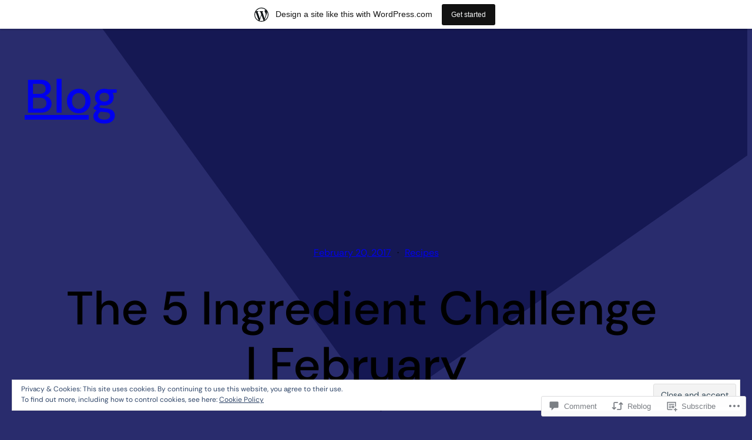

--- FILE ---
content_type: text/html; charset=UTF-8
request_url: https://lins239.wordpress.com/2017/02/20/2326/
body_size: 40007
content:
<!DOCTYPE html>
<html lang="en">
<head>
	<meta charset="UTF-8" />
	<meta name="viewport" content="width=device-width, initial-scale=1" />
<script type="text/javascript">
  WebFontConfig = {"google":{"families":["Cherry+Swash:r:latin,latin-ext","Karla:r,i,b,bi:latin,latin-ext"]},"api_url":"https:\/\/fonts-api.wp.com\/css"};
  (function() {
    var wf = document.createElement('script');
    wf.src = '/wp-content/plugins/custom-fonts/js/webfont.js';
    wf.type = 'text/javascript';
    wf.async = 'true';
    var s = document.getElementsByTagName('script')[0];
    s.parentNode.insertBefore(wf, s);
	})();
</script><style id="jetpack-custom-fonts-css"></style>
<meta name='robots' content='max-image-preview:large' />
<title> The 5 Ingredient Challenge | February &#8211; Blog</title>
<link rel='dns-prefetch' href='//s0.wp.com' />
<link rel='dns-prefetch' href='//widgets.wp.com' />
<link rel='dns-prefetch' href='//wordpress.com' />
<link rel='dns-prefetch' href='//af.pubmine.com' />
<link rel="alternate" type="application/rss+xml" title="Blog &raquo; Feed" href="https://lins239.wordpress.com/feed/" />
<link rel="alternate" type="application/rss+xml" title="Blog &raquo; Comments Feed" href="https://lins239.wordpress.com/comments/feed/" />
<link rel="alternate" type="application/rss+xml" title="Blog &raquo;  The 5 Ingredient Challenge |&nbsp;February Comments Feed" href="https://lins239.wordpress.com/2017/02/20/2326/feed/" />
	<script type="text/javascript">
		/* <![CDATA[ */
		function addLoadEvent(func) {
			var oldonload = window.onload;
			if (typeof window.onload != 'function') {
				window.onload = func;
			} else {
				window.onload = function () {
					oldonload();
					func();
				}
			}
		}
		/* ]]> */
	</script>
	<link crossorigin='anonymous' rel='stylesheet' id='all-css-0-1' href='/wp-content/mu-plugins/wpcom-theme-compat/blockbase.css?m=1633680961i&cssminify=yes' type='text/css' media='all' />
<style id='blockbase_font_faces-inline-css'>
/* latin-ext */
@font-face {
	font-family: 'DM Sans';
	font-style: italic;
	font-weight: 400;
	font-display: swap;
	src: url(https://s0.wp.com/wp-content/themes/pub/blockbase/assets/fonts/dm-sans/dm-sans-latin-ext-Regular-italic.woff2) format('woff2');
	unicode-range: U+0100-024F, U+0259, U+1E00-1EFF, U+2020, U+20A0-20AB, U+20AD-20CF, U+2113, U+2C60-2C7F, U+A720-A7FF;
}

/* latin */
@font-face {
	font-family: 'DM Sans';
	font-style: italic;
	font-weight: 400;
	font-display: swap;
	src: url(https://s0.wp.com/wp-content/themes/pub/blockbase/assets/fonts/dm-sans/dm-sans-Regular-italic.woff2) format('woff2');
	unicode-range: U+0000-00FF, U+0131, U+0152-0153, U+02BB-02BC, U+02C6, U+02DA, U+02DC, U+2000-206F, U+2074, U+20AC, U+2122, U+2191, U+2193, U+2212, U+2215, U+FEFF, U+FFFD;
}

/* latin-ext */
@font-face {
	font-family: 'DM Sans';
	font-style: italic;
	font-weight: 500;
	font-display: swap;
	src: url(https://s0.wp.com/wp-content/themes/pub/blockbase/assets/fonts/dm-sans/dm-sans-latin-ext-Medium-italic.woff2) format('woff2');
	unicode-range: U+0100-024F, U+0259, U+1E00-1EFF, U+2020, U+20A0-20AB, U+20AD-20CF, U+2113, U+2C60-2C7F, U+A720-A7FF;
}

/* latin */
@font-face {
	font-family: 'DM Sans';
	font-style: italic;
	font-weight: 500;
	font-display: swap;
	src: url(https://s0.wp.com/wp-content/themes/pub/blockbase/assets/fonts/dm-sans/dm-sans-Medium-italic.woff2) format('woff2');
	unicode-range: U+0000-00FF, U+0131, U+0152-0153, U+02BB-02BC, U+02C6, U+02DA, U+02DC, U+2000-206F, U+2074, U+20AC, U+2122, U+2191, U+2193, U+2212, U+2215, U+FEFF, U+FFFD;
}

/* latin-ext */
@font-face {
	font-family: 'DM Sans';
	font-style: italic;
	font-weight: 700;
	font-display: swap;
	src: url(https://s0.wp.com/wp-content/themes/pub/blockbase/assets/fonts/dm-sans/dm-sans-latin-ext-Bold-italic.woff2) format('woff2');
	unicode-range: U+0100-024F, U+0259, U+1E00-1EFF, U+2020, U+20A0-20AB, U+20AD-20CF, U+2113, U+2C60-2C7F, U+A720-A7FF;
}

/* latin */
@font-face {
	font-family: 'DM Sans';
	font-style: italic;
	font-weight: 700;
	font-display: swap;
	src: url(https://s0.wp.com/wp-content/themes/pub/blockbase/assets/fonts/dm-sans/dm-sans-Bold-italic.woff2) format('woff2');
	unicode-range: U+0000-00FF, U+0131, U+0152-0153, U+02BB-02BC, U+02C6, U+02DA, U+02DC, U+2000-206F, U+2074, U+20AC, U+2122, U+2191, U+2193, U+2212, U+2215, U+FEFF, U+FFFD;
}

/* latin-ext */
@font-face {
	font-family: 'DM Sans';
	font-style: normal;
	font-weight: 400;
	font-display: swap;
	src: url(https://s0.wp.com/wp-content/themes/pub/blockbase/assets/fonts/dm-sans/dm-sans-latin-ext-Regular.woff2) format('woff2');
	unicode-range: U+0100-024F, U+0259, U+1E00-1EFF, U+2020, U+20A0-20AB, U+20AD-20CF, U+2113, U+2C60-2C7F, U+A720-A7FF;
}

/* latin */
@font-face {
	font-family: 'DM Sans';
	font-style: normal;
	font-weight: 400;
	font-display: swap;
	src: url(https://s0.wp.com/wp-content/themes/pub/blockbase/assets/fonts/dm-sans/dm-sans-Regular.woff2) format('woff2');
	unicode-range: U+0000-00FF, U+0131, U+0152-0153, U+02BB-02BC, U+02C6, U+02DA, U+02DC, U+2000-206F, U+2074, U+20AC, U+2122, U+2191, U+2193, U+2212, U+2215, U+FEFF, U+FFFD;
}

/* latin-ext */
@font-face {
	font-family: 'DM Sans';
	font-style: normal;
	font-weight: 500;
	font-display: swap;
	src: url(https://s0.wp.com/wp-content/themes/pub/blockbase/assets/fonts/dm-sans/dm-sans-latin-ext-Medium.woff2) format('woff2');
	unicode-range: U+0100-024F, U+0259, U+1E00-1EFF, U+2020, U+20A0-20AB, U+20AD-20CF, U+2113, U+2C60-2C7F, U+A720-A7FF;
}

/* latin */
@font-face {
	font-family: 'DM Sans';
	font-style: normal;
	font-weight: 500;
	font-display: swap;
	src: url(https://s0.wp.com/wp-content/themes/pub/blockbase/assets/fonts/dm-sans/dm-sans-Medium.woff2) format('woff2');
	unicode-range: U+0000-00FF, U+0131, U+0152-0153, U+02BB-02BC, U+02C6, U+02DA, U+02DC, U+2000-206F, U+2074, U+20AC, U+2122, U+2191, U+2193, U+2212, U+2215, U+FEFF, U+FFFD;
}

/* latin-ext */
@font-face {
	font-family: 'DM Sans';
	font-style: normal;
	font-weight: 700;
	font-display: swap;
	src: url(https://s0.wp.com/wp-content/themes/pub/blockbase/assets/fonts/dm-sans/dm-sans-latin-ext-Bold.woff2) format('woff2');
	unicode-range: U+0100-024F, U+0259, U+1E00-1EFF, U+2020, U+20A0-20AB, U+20AD-20CF, U+2113, U+2C60-2C7F, U+A720-A7FF;
}

/* latin */
@font-face {
	font-family: 'DM Sans';
	font-style: normal;
	font-weight: 700;
	font-display: swap;
	src: url(https://s0.wp.com/wp-content/themes/pub/blockbase/assets/fonts/dm-sans/dm-sans-Bold.woff2) format('woff2');
	unicode-range: U+0000-00FF, U+0131, U+0152-0153, U+02BB-02BC, U+02C6, U+02DA, U+02DC, U+2000-206F, U+2074, U+20AC, U+2122, U+2191, U+2193, U+2212, U+2215, U+FEFF, U+FFFD;
}
/*# sourceURL=blockbase_font_faces-inline-css */
</style>
<link crossorigin='anonymous' rel='stylesheet' id='all-css-2-1' href='/_static/??-eJxtjEsOwjAMRC9EMBUoiAXiLG6wojTOR7WjiNuTdoGEYDkz7w30alzJSlkhNVO5+ZAFenh6UgFqYy0xkGHsoJQqo5KA6Ivp6EQO8P+AQxzYQlrRRbOnH3zm4j9CwjWShuzNjCsM9LvZ5Ee6T1c72cvpZs/LG8VZRLg=&cssminify=yes' type='text/css' media='all' />
<style id='wp-block-site-title-inline-css'>
.wp-block-site-title{box-sizing:border-box}.wp-block-site-title :where(a){color:inherit;font-family:inherit;font-size:inherit;font-style:inherit;font-weight:inherit;letter-spacing:inherit;line-height:inherit;text-decoration:inherit}
/*# sourceURL=https://s0.wp.com/wp-content/plugins/gutenberg-core/v22.4.0/build/styles/block-library/site-title/style.min.css */
</style>
<style id='wp-block-group-inline-css'>
.wp-block-group{box-sizing:border-box}:where(.wp-block-group.wp-block-group-is-layout-constrained){position:relative}
/*# sourceURL=https://s0.wp.com/wp-content/plugins/gutenberg-core/v22.4.0/build/styles/block-library/group/style.min.css */
</style>
<style id='wp-block-navigation-inline-css'>
.wp-block-navigation{position:relative}.wp-block-navigation ul{margin-bottom:0;margin-left:0;margin-top:0;padding-left:0}.wp-block-navigation ul,.wp-block-navigation ul li{list-style:none;padding:0}.wp-block-navigation .wp-block-navigation-item{align-items:center;background-color:inherit;display:flex;position:relative}.wp-block-navigation .wp-block-navigation-item .wp-block-navigation__submenu-container:empty{display:none}.wp-block-navigation .wp-block-navigation-item__content{display:block;z-index:1}.wp-block-navigation .wp-block-navigation-item__content.wp-block-navigation-item__content{color:inherit}.wp-block-navigation.has-text-decoration-underline .wp-block-navigation-item__content,.wp-block-navigation.has-text-decoration-underline .wp-block-navigation-item__content:active,.wp-block-navigation.has-text-decoration-underline .wp-block-navigation-item__content:focus{text-decoration:underline}.wp-block-navigation.has-text-decoration-line-through .wp-block-navigation-item__content,.wp-block-navigation.has-text-decoration-line-through .wp-block-navigation-item__content:active,.wp-block-navigation.has-text-decoration-line-through .wp-block-navigation-item__content:focus{text-decoration:line-through}.wp-block-navigation :where(a),.wp-block-navigation :where(a:active),.wp-block-navigation :where(a:focus){text-decoration:none}.wp-block-navigation .wp-block-navigation__submenu-icon{align-self:center;background-color:inherit;border:none;color:currentColor;display:inline-block;font-size:inherit;height:.6em;line-height:0;margin-left:.25em;padding:0;width:.6em}.wp-block-navigation .wp-block-navigation__submenu-icon svg{stroke:currentColor;display:inline-block;height:inherit;margin-top:.075em;width:inherit}.wp-block-navigation{--navigation-layout-justification-setting:flex-start;--navigation-layout-direction:row;--navigation-layout-wrap:wrap;--navigation-layout-justify:flex-start;--navigation-layout-align:center}.wp-block-navigation.is-vertical{--navigation-layout-direction:column;--navigation-layout-justify:initial;--navigation-layout-align:flex-start}.wp-block-navigation.no-wrap{--navigation-layout-wrap:nowrap}.wp-block-navigation.items-justified-center{--navigation-layout-justification-setting:center;--navigation-layout-justify:center}.wp-block-navigation.items-justified-center.is-vertical{--navigation-layout-align:center}.wp-block-navigation.items-justified-right{--navigation-layout-justification-setting:flex-end;--navigation-layout-justify:flex-end}.wp-block-navigation.items-justified-right.is-vertical{--navigation-layout-align:flex-end}.wp-block-navigation.items-justified-space-between{--navigation-layout-justification-setting:space-between;--navigation-layout-justify:space-between}.wp-block-navigation .has-child .wp-block-navigation__submenu-container{align-items:normal;background-color:inherit;color:inherit;display:flex;flex-direction:column;opacity:0;position:absolute;z-index:2}@media not (prefers-reduced-motion){.wp-block-navigation .has-child .wp-block-navigation__submenu-container{transition:opacity .1s linear}}.wp-block-navigation .has-child .wp-block-navigation__submenu-container{height:0;overflow:hidden;visibility:hidden;width:0}.wp-block-navigation .has-child .wp-block-navigation__submenu-container>.wp-block-navigation-item>.wp-block-navigation-item__content{display:flex;flex-grow:1;padding:.5em 1em}.wp-block-navigation .has-child .wp-block-navigation__submenu-container>.wp-block-navigation-item>.wp-block-navigation-item__content .wp-block-navigation__submenu-icon{margin-left:auto;margin-right:0}.wp-block-navigation .has-child .wp-block-navigation__submenu-container .wp-block-navigation-item__content{margin:0}.wp-block-navigation .has-child .wp-block-navigation__submenu-container{left:-1px;top:100%}@media (min-width:782px){.wp-block-navigation .has-child .wp-block-navigation__submenu-container .wp-block-navigation__submenu-container{left:100%;top:-1px}.wp-block-navigation .has-child .wp-block-navigation__submenu-container .wp-block-navigation__submenu-container:before{background:#0000;content:"";display:block;height:100%;position:absolute;right:100%;width:.5em}.wp-block-navigation .has-child .wp-block-navigation__submenu-container .wp-block-navigation__submenu-icon{margin-right:.25em}.wp-block-navigation .has-child .wp-block-navigation__submenu-container .wp-block-navigation__submenu-icon svg{transform:rotate(-90deg)}}.wp-block-navigation .has-child .wp-block-navigation-submenu__toggle[aria-expanded=true]~.wp-block-navigation__submenu-container,.wp-block-navigation .has-child:not(.open-on-click):hover>.wp-block-navigation__submenu-container,.wp-block-navigation .has-child:not(.open-on-click):not(.open-on-hover-click):focus-within>.wp-block-navigation__submenu-container{height:auto;min-width:200px;opacity:1;overflow:visible;visibility:visible;width:auto}.wp-block-navigation.has-background .has-child .wp-block-navigation__submenu-container{left:0;top:100%}@media (min-width:782px){.wp-block-navigation.has-background .has-child .wp-block-navigation__submenu-container .wp-block-navigation__submenu-container{left:100%;top:0}}.wp-block-navigation-submenu{display:flex;position:relative}.wp-block-navigation-submenu .wp-block-navigation__submenu-icon svg{stroke:currentColor}button.wp-block-navigation-item__content{background-color:initial;border:none;color:currentColor;font-family:inherit;font-size:inherit;font-style:inherit;font-weight:inherit;letter-spacing:inherit;line-height:inherit;text-align:left;text-transform:inherit}.wp-block-navigation-submenu__toggle{cursor:pointer}.wp-block-navigation-submenu__toggle[aria-expanded=true]+.wp-block-navigation__submenu-icon>svg,.wp-block-navigation-submenu__toggle[aria-expanded=true]>svg{transform:rotate(180deg)}.wp-block-navigation-item.open-on-click .wp-block-navigation-submenu__toggle{padding-left:0;padding-right:.85em}.wp-block-navigation-item.open-on-click .wp-block-navigation-submenu__toggle+.wp-block-navigation__submenu-icon{margin-left:-.6em;pointer-events:none}.wp-block-navigation-item.open-on-click button.wp-block-navigation-item__content:not(.wp-block-navigation-submenu__toggle){padding:0}.wp-block-navigation .wp-block-page-list,.wp-block-navigation__container,.wp-block-navigation__responsive-close,.wp-block-navigation__responsive-container,.wp-block-navigation__responsive-container-content,.wp-block-navigation__responsive-dialog{gap:inherit}:where(.wp-block-navigation.has-background .wp-block-navigation-item a:not(.wp-element-button)),:where(.wp-block-navigation.has-background .wp-block-navigation-submenu a:not(.wp-element-button)){padding:.5em 1em}:where(.wp-block-navigation .wp-block-navigation__submenu-container .wp-block-navigation-item a:not(.wp-element-button)),:where(.wp-block-navigation .wp-block-navigation__submenu-container .wp-block-navigation-submenu a:not(.wp-element-button)),:where(.wp-block-navigation .wp-block-navigation__submenu-container .wp-block-navigation-submenu button.wp-block-navigation-item__content),:where(.wp-block-navigation .wp-block-navigation__submenu-container .wp-block-pages-list__item button.wp-block-navigation-item__content){padding:.5em 1em}.wp-block-navigation.items-justified-right .wp-block-navigation__container .has-child .wp-block-navigation__submenu-container,.wp-block-navigation.items-justified-right .wp-block-page-list>.has-child .wp-block-navigation__submenu-container,.wp-block-navigation.items-justified-space-between .wp-block-page-list>.has-child:last-child .wp-block-navigation__submenu-container,.wp-block-navigation.items-justified-space-between>.wp-block-navigation__container>.has-child:last-child .wp-block-navigation__submenu-container{left:auto;right:0}.wp-block-navigation.items-justified-right .wp-block-navigation__container .has-child .wp-block-navigation__submenu-container .wp-block-navigation__submenu-container,.wp-block-navigation.items-justified-right .wp-block-page-list>.has-child .wp-block-navigation__submenu-container .wp-block-navigation__submenu-container,.wp-block-navigation.items-justified-space-between .wp-block-page-list>.has-child:last-child .wp-block-navigation__submenu-container .wp-block-navigation__submenu-container,.wp-block-navigation.items-justified-space-between>.wp-block-navigation__container>.has-child:last-child .wp-block-navigation__submenu-container .wp-block-navigation__submenu-container{left:-1px;right:-1px}@media (min-width:782px){.wp-block-navigation.items-justified-right .wp-block-navigation__container .has-child .wp-block-navigation__submenu-container .wp-block-navigation__submenu-container,.wp-block-navigation.items-justified-right .wp-block-page-list>.has-child .wp-block-navigation__submenu-container .wp-block-navigation__submenu-container,.wp-block-navigation.items-justified-space-between .wp-block-page-list>.has-child:last-child .wp-block-navigation__submenu-container .wp-block-navigation__submenu-container,.wp-block-navigation.items-justified-space-between>.wp-block-navigation__container>.has-child:last-child .wp-block-navigation__submenu-container .wp-block-navigation__submenu-container{left:auto;right:100%}}.wp-block-navigation:not(.has-background) .wp-block-navigation__submenu-container{background-color:#fff;border:1px solid #00000026}.wp-block-navigation.has-background .wp-block-navigation__submenu-container{background-color:inherit}.wp-block-navigation:not(.has-text-color) .wp-block-navigation__submenu-container{color:#000}.wp-block-navigation__container{align-items:var(--navigation-layout-align,initial);display:flex;flex-direction:var(--navigation-layout-direction,initial);flex-wrap:var(--navigation-layout-wrap,wrap);justify-content:var(--navigation-layout-justify,initial);list-style:none;margin:0;padding-left:0}.wp-block-navigation__container .is-responsive{display:none}.wp-block-navigation__container:only-child,.wp-block-page-list:only-child{flex-grow:1}@keyframes overlay-menu__fade-in-animation{0%{opacity:0;transform:translateY(.5em)}to{opacity:1;transform:translateY(0)}}.wp-block-navigation__responsive-container{bottom:0;display:none;left:0;position:fixed;right:0;top:0}.wp-block-navigation__responsive-container :where(.wp-block-navigation-item a){color:inherit}.wp-block-navigation__responsive-container .wp-block-navigation__responsive-container-content{align-items:var(--navigation-layout-align,initial);display:flex;flex-direction:var(--navigation-layout-direction,initial);flex-wrap:var(--navigation-layout-wrap,wrap);justify-content:var(--navigation-layout-justify,initial)}.wp-block-navigation__responsive-container:not(.is-menu-open.is-menu-open){background-color:inherit!important;color:inherit!important}.wp-block-navigation__responsive-container.is-menu-open{background-color:inherit;display:flex;flex-direction:column}@media not (prefers-reduced-motion){.wp-block-navigation__responsive-container.is-menu-open{animation:overlay-menu__fade-in-animation .1s ease-out;animation-fill-mode:forwards}}.wp-block-navigation__responsive-container.is-menu-open:not(.disable-default-overlay){padding:clamp(1rem,var(--wp--style--root--padding-top),20rem) clamp(1rem,var(--wp--style--root--padding-right),20rem) clamp(1rem,var(--wp--style--root--padding-bottom),20rem) clamp(1rem,var(--wp--style--root--padding-left),20rem)}.wp-block-navigation__responsive-container.is-menu-open{overflow:auto;z-index:100000}.wp-block-navigation__responsive-container.is-menu-open:not(.disable-default-overlay) .wp-block-navigation__responsive-container-content{padding-top:calc(2rem + 24px)}.wp-block-navigation__responsive-container.is-menu-open .wp-block-navigation__responsive-container-content{align-items:var(--navigation-layout-justification-setting,inherit);display:flex;flex-direction:column;flex-wrap:nowrap;overflow:visible}.wp-block-navigation__responsive-container.is-menu-open .wp-block-navigation__responsive-container-content,.wp-block-navigation__responsive-container.is-menu-open .wp-block-navigation__responsive-container-content .wp-block-navigation__container,.wp-block-navigation__responsive-container.is-menu-open .wp-block-navigation__responsive-container-content .wp-block-page-list{justify-content:flex-start}.wp-block-navigation__responsive-container.is-menu-open .wp-block-navigation__responsive-container-content .wp-block-navigation__submenu-icon{display:none}.wp-block-navigation__responsive-container.is-menu-open .wp-block-navigation__responsive-container-content .has-child .wp-block-navigation__submenu-container{border:none;height:auto;min-width:200px;opacity:1;overflow:initial;padding-left:2rem;padding-right:2rem;position:static;visibility:visible;width:auto}.wp-block-navigation__responsive-container.is-menu-open .wp-block-navigation__responsive-container-content .wp-block-navigation__container,.wp-block-navigation__responsive-container.is-menu-open .wp-block-navigation__responsive-container-content .wp-block-navigation__submenu-container{gap:inherit}.wp-block-navigation__responsive-container.is-menu-open .wp-block-navigation__responsive-container-content .wp-block-navigation__submenu-container{padding-top:var(--wp--style--block-gap,2em)}.wp-block-navigation__responsive-container.is-menu-open .wp-block-navigation__responsive-container-content .wp-block-navigation-item__content{padding:0}.wp-block-navigation__responsive-container.is-menu-open .wp-block-navigation__responsive-container-content .wp-block-navigation-item,.wp-block-navigation__responsive-container.is-menu-open .wp-block-navigation__responsive-container-content .wp-block-navigation__container,.wp-block-navigation__responsive-container.is-menu-open .wp-block-navigation__responsive-container-content .wp-block-page-list{align-items:var(--navigation-layout-justification-setting,initial);display:flex;flex-direction:column}.wp-block-navigation__responsive-container.is-menu-open .wp-block-navigation-item,.wp-block-navigation__responsive-container.is-menu-open .wp-block-navigation-item .wp-block-navigation__submenu-container,.wp-block-navigation__responsive-container.is-menu-open .wp-block-navigation__container,.wp-block-navigation__responsive-container.is-menu-open .wp-block-page-list{background:#0000!important;color:inherit!important}.wp-block-navigation__responsive-container.is-menu-open .wp-block-navigation__submenu-container.wp-block-navigation__submenu-container.wp-block-navigation__submenu-container.wp-block-navigation__submenu-container{left:auto;right:auto}.wp-block-navigation__responsive-container.disable-default-overlay .wp-block-navigation__overlay-container{display:none;width:100%}.wp-block-navigation__responsive-container.disable-default-overlay.is-menu-open .wp-block-navigation__responsive-container-content>.wp-block-navigation__container{display:none}.wp-block-navigation__responsive-container.disable-default-overlay.is-menu-open .wp-block-navigation__responsive-container-content .wp-block-navigation__overlay-container{display:block}@media (min-width:600px){.wp-block-navigation__responsive-container:not(.hidden-by-default):not(.is-menu-open){background-color:inherit;display:block;position:relative;width:100%;z-index:auto}.wp-block-navigation__responsive-container:not(.hidden-by-default):not(.is-menu-open) .wp-block-navigation__responsive-container-close{display:none}.wp-block-navigation__responsive-container.is-menu-open .wp-block-navigation__submenu-container.wp-block-navigation__submenu-container.wp-block-navigation__submenu-container.wp-block-navigation__submenu-container{left:0}}.wp-block-navigation:not(.has-background) .wp-block-navigation__responsive-container.is-menu-open:not(.disable-default-overlay){background-color:#fff}.wp-block-navigation:not(.has-text-color) .wp-block-navigation__responsive-container.is-menu-open:not(.disable-default-overlay){color:#000}.wp-block-navigation__toggle_button_label{font-size:1rem;font-weight:700}.wp-block-navigation__responsive-container-close,.wp-block-navigation__responsive-container-open{background:#0000;border:none;color:currentColor;cursor:pointer;margin:0;padding:0;text-transform:inherit;vertical-align:middle}.wp-block-navigation__responsive-container-close svg,.wp-block-navigation__responsive-container-open svg{fill:currentColor;display:block;height:24px;pointer-events:none;width:24px}.wp-block-navigation__responsive-container-open{display:flex}.wp-block-navigation__responsive-container-open.wp-block-navigation__responsive-container-open.wp-block-navigation__responsive-container-open{font-family:inherit;font-size:inherit;font-weight:inherit}@media (min-width:600px){.wp-block-navigation__responsive-container-open:not(.always-shown){display:none}}.wp-block-navigation__responsive-container-close{position:absolute;right:0;top:0;z-index:2}.wp-block-navigation__responsive-container-close.wp-block-navigation__responsive-container-close.wp-block-navigation__responsive-container-close{font-family:inherit;font-size:inherit;font-weight:inherit}.disable-default-overlay .wp-block-navigation__responsive-container-close{right:clamp(1rem,var(--wp--style--root--padding-left),20rem);top:clamp(1rem,var(--wp--style--root--padding-left),20rem)}.wp-block-navigation__responsive-close{width:100%}.has-modal-open .wp-block-navigation__responsive-close{margin-left:auto;margin-right:auto;max-width:var(--wp--style--global--wide-size,100%)}.wp-block-navigation__responsive-close:focus{outline:none}.is-menu-open .wp-block-navigation__responsive-close,.is-menu-open .wp-block-navigation__responsive-container-content,.is-menu-open .wp-block-navigation__responsive-dialog{box-sizing:border-box}.wp-block-navigation__responsive-dialog{position:relative}.has-modal-open .admin-bar .is-menu-open:not(.disable-default-overlay) .wp-block-navigation__responsive-dialog{margin-top:46px}@media (min-width:782px){.has-modal-open .admin-bar .is-menu-open:not(.disable-default-overlay) .wp-block-navigation__responsive-dialog{margin-top:32px}}html.has-modal-open{overflow:hidden}
/*# sourceURL=https://s0.wp.com/wp-content/plugins/gutenberg-core/v22.4.0/build/styles/block-library/navigation/style.min.css */
</style>
<style id='wp-block-spacer-inline-css'>
.wp-block-spacer{clear:both}
/*# sourceURL=https://s0.wp.com/wp-content/plugins/gutenberg-core/v22.4.0/build/styles/block-library/spacer/style.min.css */
</style>
<style id='wp-block-post-date-inline-css'>
.wp-block-post-date{box-sizing:border-box}
/*# sourceURL=https://s0.wp.com/wp-content/plugins/gutenberg-core/v22.4.0/build/styles/block-library/post-date/style.min.css */
</style>
<style id='wp-block-post-terms-inline-css'>
.wp-block-post-terms{box-sizing:border-box}.wp-block-post-terms .wp-block-post-terms__separator{white-space:pre-wrap}
/*# sourceURL=https://s0.wp.com/wp-content/plugins/gutenberg-core/v22.4.0/build/styles/block-library/post-terms/style.min.css */
</style>
<style id='wp-block-post-title-inline-css'>
.wp-block-post-title{box-sizing:border-box;word-break:break-word}.wp-block-post-title :where(a){display:inline-block;font-family:inherit;font-size:inherit;font-style:inherit;font-weight:inherit;letter-spacing:inherit;line-height:inherit;text-decoration:inherit}
/*# sourceURL=https://s0.wp.com/wp-content/plugins/gutenberg-core/v22.4.0/build/styles/block-library/post-title/style.min.css */
</style>
<link crossorigin='anonymous' rel='stylesheet' id='all-css-20-1' href='/_static/??-eJyNjMEKgzAQBX9Ifdha9CJ+StF1KdFkN7gJ+X0RbM89zjAMSqxJJbEkhFxHnz9ODBunONN+M4Kq4O2EsHil3WDFRT4aMqvw/yHomj0baD40G/tf9BXXcApj27+ej6Hr2247ASkBO20=&cssminify=yes' type='text/css' media='all' />
<style id='wp-block-post-content-inline-css'>
.wp-block-post-content{display:flow-root}
/*# sourceURL=https://s0.wp.com/wp-content/plugins/gutenberg-core/v22.4.0/build/styles/block-library/post-content/style.min.css */
</style>
<style id='wp-block-post-navigation-link-inline-css'>
.wp-block-post-navigation-link .wp-block-post-navigation-link__arrow-previous{display:inline-block;margin-right:1ch}.wp-block-post-navigation-link .wp-block-post-navigation-link__arrow-previous:not(.is-arrow-chevron){transform:scaleX(1)}.wp-block-post-navigation-link .wp-block-post-navigation-link__arrow-next{display:inline-block;margin-left:1ch}.wp-block-post-navigation-link .wp-block-post-navigation-link__arrow-next:not(.is-arrow-chevron){transform:scaleX(1)}.wp-block-post-navigation-link.has-text-align-left[style*="writing-mode: vertical-lr"],.wp-block-post-navigation-link.has-text-align-right[style*="writing-mode: vertical-rl"]{rotate:180deg}
/*# sourceURL=https://s0.wp.com/wp-content/plugins/gutenberg-core/v22.4.0/build/styles/block-library/post-navigation-link/style.min.css */
</style>
<style id='wp-block-columns-inline-css'>
.wp-block-columns{box-sizing:border-box;display:flex;flex-wrap:wrap!important}@media (min-width:782px){.wp-block-columns{flex-wrap:nowrap!important}}.wp-block-columns{align-items:normal!important}.wp-block-columns.are-vertically-aligned-top{align-items:flex-start}.wp-block-columns.are-vertically-aligned-center{align-items:center}.wp-block-columns.are-vertically-aligned-bottom{align-items:flex-end}@media (max-width:781px){.wp-block-columns:not(.is-not-stacked-on-mobile)>.wp-block-column{flex-basis:100%!important}}@media (min-width:782px){.wp-block-columns:not(.is-not-stacked-on-mobile)>.wp-block-column{flex-basis:0;flex-grow:1}.wp-block-columns:not(.is-not-stacked-on-mobile)>.wp-block-column[style*=flex-basis]{flex-grow:0}}.wp-block-columns.is-not-stacked-on-mobile{flex-wrap:nowrap!important}.wp-block-columns.is-not-stacked-on-mobile>.wp-block-column{flex-basis:0;flex-grow:1}.wp-block-columns.is-not-stacked-on-mobile>.wp-block-column[style*=flex-basis]{flex-grow:0}:where(.wp-block-columns){margin-bottom:1.75em}:where(.wp-block-columns.has-background){padding:1.25em 2.375em}.wp-block-column{flex-grow:1;min-width:0;overflow-wrap:break-word;word-break:break-word}.wp-block-column.is-vertically-aligned-top{align-self:flex-start}.wp-block-column.is-vertically-aligned-center{align-self:center}.wp-block-column.is-vertically-aligned-bottom{align-self:flex-end}.wp-block-column.is-vertically-aligned-stretch{align-self:stretch}.wp-block-column.is-vertically-aligned-bottom,.wp-block-column.is-vertically-aligned-center,.wp-block-column.is-vertically-aligned-top{width:100%}
/*# sourceURL=https://s0.wp.com/wp-content/plugins/gutenberg-core/v22.4.0/build/styles/block-library/columns/style.min.css */
</style>
<style id='wp-block-avatar-inline-css'>
.wp-block-avatar{line-height:0}.wp-block-avatar,.wp-block-avatar img{box-sizing:border-box}.wp-block-avatar.aligncenter{text-align:center}
/*# sourceURL=https://s0.wp.com/wp-content/plugins/gutenberg-core/v22.4.0/build/styles/block-library/avatar/style.min.css */
</style>
<style id='wp-block-comment-author-name-inline-css'>
.wp-block-comment-author-name{box-sizing:border-box}
/*# sourceURL=https://s0.wp.com/wp-content/plugins/gutenberg-core/v22.4.0/build/styles/block-library/comment-author-name/style.min.css */
</style>
<style id='wp-block-comment-date-inline-css'>
.wp-block-comment-date{box-sizing:border-box}
/*# sourceURL=https://s0.wp.com/wp-content/plugins/gutenberg-core/v22.4.0/build/styles/block-library/comment-date/style.min.css */
</style>
<style id='wp-block-comment-content-inline-css'>
.comment-awaiting-moderation{display:block;font-size:.875em;line-height:1.5}.wp-block-comment-content{box-sizing:border-box}
/*# sourceURL=https://s0.wp.com/wp-content/plugins/gutenberg-core/v22.4.0/build/styles/block-library/comment-content/style.min.css */
</style>
<style id='wp-block-comment-reply-link-inline-css'>
.wp-block-comment-reply-link{box-sizing:border-box}
/*# sourceURL=https://s0.wp.com/wp-content/plugins/gutenberg-core/v22.4.0/build/styles/block-library/comment-reply-link/style.min.css */
</style>
<style id='wp-block-comment-template-inline-css'>
.wp-block-comment-template{box-sizing:border-box;list-style:none;margin-bottom:0;max-width:100%;padding:0}.wp-block-comment-template li{clear:both}.wp-block-comment-template ol{list-style:none;margin-bottom:0;max-width:100%;padding-left:2rem}.wp-block-comment-template.alignleft{float:left}.wp-block-comment-template.aligncenter{margin-left:auto;margin-right:auto;width:fit-content}.wp-block-comment-template.alignright{float:right}
/*# sourceURL=https://s0.wp.com/wp-content/plugins/gutenberg-core/v22.4.0/build/styles/block-library/comment-template/style.min.css */
</style>
<style id='wp-block-post-comments-form-inline-css'>
:where(.wp-block-post-comments-form input:not([type=submit])),:where(.wp-block-post-comments-form textarea){border:1px solid #949494;font-family:inherit;font-size:1em}:where(.wp-block-post-comments-form input:where(:not([type=submit]):not([type=checkbox]))),:where(.wp-block-post-comments-form textarea){padding:calc(.667em + 2px)}.wp-block-post-comments-form{box-sizing:border-box}.wp-block-post-comments-form[style*=font-weight] :where(.comment-reply-title){font-weight:inherit}.wp-block-post-comments-form[style*=font-family] :where(.comment-reply-title){font-family:inherit}.wp-block-post-comments-form[class*=-font-size] :where(.comment-reply-title),.wp-block-post-comments-form[style*=font-size] :where(.comment-reply-title){font-size:inherit}.wp-block-post-comments-form[style*=line-height] :where(.comment-reply-title){line-height:inherit}.wp-block-post-comments-form[style*=font-style] :where(.comment-reply-title){font-style:inherit}.wp-block-post-comments-form[style*=letter-spacing] :where(.comment-reply-title){letter-spacing:inherit}.wp-block-post-comments-form :where(input[type=submit]){box-shadow:none;cursor:pointer;display:inline-block;overflow-wrap:break-word;text-align:center}.wp-block-post-comments-form .comment-form input:not([type=submit]):not([type=checkbox]):not([type=hidden]),.wp-block-post-comments-form .comment-form textarea{box-sizing:border-box;display:block;width:100%}.wp-block-post-comments-form .comment-form-author label,.wp-block-post-comments-form .comment-form-email label,.wp-block-post-comments-form .comment-form-url label{display:block;margin-bottom:.25em}.wp-block-post-comments-form .comment-form-cookies-consent{display:flex;gap:.25em}.wp-block-post-comments-form .comment-form-cookies-consent #wp-comment-cookies-consent{margin-top:.35em}.wp-block-post-comments-form .comment-reply-title{margin-bottom:0}.wp-block-post-comments-form .comment-reply-title :where(small){font-size:var(--wp--preset--font-size--medium,smaller);margin-left:.5em}
/*# sourceURL=https://s0.wp.com/wp-content/plugins/gutenberg-core/v22.4.0/build/styles/block-library/post-comments-form/style.min.css */
</style>
<style id='wp-block-buttons-inline-css'>
.wp-block-buttons{box-sizing:border-box}.wp-block-buttons.is-vertical{flex-direction:column}.wp-block-buttons.is-vertical>.wp-block-button:last-child{margin-bottom:0}.wp-block-buttons>.wp-block-button{display:inline-block;margin:0}.wp-block-buttons.is-content-justification-left{justify-content:flex-start}.wp-block-buttons.is-content-justification-left.is-vertical{align-items:flex-start}.wp-block-buttons.is-content-justification-center{justify-content:center}.wp-block-buttons.is-content-justification-center.is-vertical{align-items:center}.wp-block-buttons.is-content-justification-right{justify-content:flex-end}.wp-block-buttons.is-content-justification-right.is-vertical{align-items:flex-end}.wp-block-buttons.is-content-justification-space-between{justify-content:space-between}.wp-block-buttons.aligncenter{text-align:center}.wp-block-buttons:not(.is-content-justification-space-between,.is-content-justification-right,.is-content-justification-left,.is-content-justification-center) .wp-block-button.aligncenter{margin-left:auto;margin-right:auto;width:100%}.wp-block-buttons[style*=text-decoration] .wp-block-button,.wp-block-buttons[style*=text-decoration] .wp-block-button__link{text-decoration:inherit}.wp-block-buttons.has-custom-font-size .wp-block-button__link{font-size:inherit}.wp-block-buttons .wp-block-button__link{width:100%}.wp-block-button.aligncenter{text-align:center}
/*# sourceURL=https://s0.wp.com/wp-content/plugins/gutenberg-core/v22.4.0/build/styles/block-library/buttons/style.min.css */
</style>
<style id='wp-block-button-inline-css'>
.wp-block-button__link{align-content:center;box-sizing:border-box;cursor:pointer;display:inline-block;height:100%;text-align:center;word-break:break-word}.wp-block-button__link.aligncenter{text-align:center}.wp-block-button__link.alignright{text-align:right}:where(.wp-block-button__link){border-radius:9999px;box-shadow:none;padding:calc(.667em + 2px) calc(1.333em + 2px);text-decoration:none}.wp-block-button[style*=text-decoration] .wp-block-button__link{text-decoration:inherit}.wp-block-buttons>.wp-block-button.has-custom-width{max-width:none}.wp-block-buttons>.wp-block-button.has-custom-width .wp-block-button__link{width:100%}.wp-block-buttons>.wp-block-button.has-custom-font-size .wp-block-button__link{font-size:inherit}.wp-block-buttons>.wp-block-button.wp-block-button__width-25{width:calc(25% - var(--wp--style--block-gap, .5em)*.75)}.wp-block-buttons>.wp-block-button.wp-block-button__width-50{width:calc(50% - var(--wp--style--block-gap, .5em)*.5)}.wp-block-buttons>.wp-block-button.wp-block-button__width-75{width:calc(75% - var(--wp--style--block-gap, .5em)*.25)}.wp-block-buttons>.wp-block-button.wp-block-button__width-100{flex-basis:100%;width:100%}.wp-block-buttons.is-vertical>.wp-block-button.wp-block-button__width-25{width:25%}.wp-block-buttons.is-vertical>.wp-block-button.wp-block-button__width-50{width:50%}.wp-block-buttons.is-vertical>.wp-block-button.wp-block-button__width-75{width:75%}.wp-block-button.is-style-squared,.wp-block-button__link.wp-block-button.is-style-squared{border-radius:0}.wp-block-button.no-border-radius,.wp-block-button__link.no-border-radius{border-radius:0!important}:root :where(.wp-block-button .wp-block-button__link.is-style-outline),:root :where(.wp-block-button.is-style-outline>.wp-block-button__link){border:2px solid;padding:.667em 1.333em}:root :where(.wp-block-button .wp-block-button__link.is-style-outline:not(.has-text-color)),:root :where(.wp-block-button.is-style-outline>.wp-block-button__link:not(.has-text-color)){color:currentColor}:root :where(.wp-block-button .wp-block-button__link.is-style-outline:not(.has-background)),:root :where(.wp-block-button.is-style-outline>.wp-block-button__link:not(.has-background)){background-color:initial;background-image:none}
/*# sourceURL=https://s0.wp.com/wp-content/plugins/gutenberg-core/v22.4.0/build/styles/block-library/button/style.min.css */
</style>
<style id='wp-block-paragraph-inline-css'>
.is-small-text{font-size:.875em}.is-regular-text{font-size:1em}.is-large-text{font-size:2.25em}.is-larger-text{font-size:3em}.has-drop-cap:not(:focus):first-letter{float:left;font-size:8.4em;font-style:normal;font-weight:100;line-height:.68;margin:.05em .1em 0 0;text-transform:uppercase}body.rtl .has-drop-cap:not(:focus):first-letter{float:none;margin-left:.1em}p.has-drop-cap.has-background{overflow:hidden}:root :where(p.has-background){padding:1.25em 2.375em}:where(p.has-text-color:not(.has-link-color)) a{color:inherit}p.has-text-align-left[style*="writing-mode:vertical-lr"],p.has-text-align-right[style*="writing-mode:vertical-rl"]{rotate:180deg}
/*# sourceURL=https://s0.wp.com/wp-content/plugins/gutenberg-core/v22.4.0/build/styles/block-library/paragraph/style.min.css */
</style>
<style id='wp-emoji-styles-inline-css'>

	img.wp-smiley, img.emoji {
		display: inline !important;
		border: none !important;
		box-shadow: none !important;
		height: 1em !important;
		width: 1em !important;
		margin: 0 0.07em !important;
		vertical-align: -0.1em !important;
		background: none !important;
		padding: 0 !important;
	}
/*# sourceURL=wp-emoji-styles-inline-css */
</style>
<style id='wp-block-library-inline-css'>
:root{--wp-block-synced-color:#7a00df;--wp-block-synced-color--rgb:122,0,223;--wp-bound-block-color:var(--wp-block-synced-color);--wp-editor-canvas-background:#ddd;--wp-admin-theme-color:#007cba;--wp-admin-theme-color--rgb:0,124,186;--wp-admin-theme-color-darker-10:#006ba1;--wp-admin-theme-color-darker-10--rgb:0,107,160.5;--wp-admin-theme-color-darker-20:#005a87;--wp-admin-theme-color-darker-20--rgb:0,90,135;--wp-admin-border-width-focus:2px}@media (min-resolution:192dpi){:root{--wp-admin-border-width-focus:1.5px}}.wp-element-button{cursor:pointer}:root .has-very-light-gray-background-color{background-color:#eee}:root .has-very-dark-gray-background-color{background-color:#313131}:root .has-very-light-gray-color{color:#eee}:root .has-very-dark-gray-color{color:#313131}:root .has-vivid-green-cyan-to-vivid-cyan-blue-gradient-background{background:linear-gradient(135deg,#00d084,#0693e3)}:root .has-purple-crush-gradient-background{background:linear-gradient(135deg,#34e2e4,#4721fb 50%,#ab1dfe)}:root .has-hazy-dawn-gradient-background{background:linear-gradient(135deg,#faaca8,#dad0ec)}:root .has-subdued-olive-gradient-background{background:linear-gradient(135deg,#fafae1,#67a671)}:root .has-atomic-cream-gradient-background{background:linear-gradient(135deg,#fdd79a,#004a59)}:root .has-nightshade-gradient-background{background:linear-gradient(135deg,#330968,#31cdcf)}:root .has-midnight-gradient-background{background:linear-gradient(135deg,#020381,#2874fc)}:root{--wp--preset--font-size--normal:16px;--wp--preset--font-size--huge:42px}.has-regular-font-size{font-size:1em}.has-larger-font-size{font-size:2.625em}.has-normal-font-size{font-size:var(--wp--preset--font-size--normal)}.has-huge-font-size{font-size:var(--wp--preset--font-size--huge)}:root .has-text-align-center{text-align:center}:root .has-text-align-left{text-align:left}:root .has-text-align-right{text-align:right}.has-fit-text{white-space:nowrap!important}#end-resizable-editor-section{display:none}.aligncenter{clear:both}.items-justified-left{justify-content:flex-start}.items-justified-center{justify-content:center}.items-justified-right{justify-content:flex-end}.items-justified-space-between{justify-content:space-between}.screen-reader-text{word-wrap:normal!important;border:0;clip-path:inset(50%);height:1px;margin:-1px;overflow:hidden;padding:0;position:absolute;width:1px}.screen-reader-text:focus{background-color:#ddd;clip-path:none;color:#444;display:block;font-size:1em;height:auto;left:5px;line-height:normal;padding:15px 23px 14px;text-decoration:none;top:5px;width:auto;z-index:100000}html :where(.has-border-color){border-style:solid}html :where([style*=border-top-color]){border-top-style:solid}html :where([style*=border-right-color]){border-right-style:solid}html :where([style*=border-bottom-color]){border-bottom-style:solid}html :where([style*=border-left-color]){border-left-style:solid}html :where([style*=border-width]){border-style:solid}html :where([style*=border-top-width]){border-top-style:solid}html :where([style*=border-right-width]){border-right-style:solid}html :where([style*=border-bottom-width]){border-bottom-style:solid}html :where([style*=border-left-width]){border-left-style:solid}html :where(img[class*=wp-image-]){height:auto;max-width:100%}:where(figure){margin:0 0 1em}html :where(.is-position-sticky){--wp-admin--admin-bar--position-offset:var(--wp-admin--admin-bar--height,0px)}@media screen and (max-width:600px){html :where(.is-position-sticky){--wp-admin--admin-bar--position-offset:0px}}
.has-text-align-justify {
	text-align:justify;
}
.has-text-align-justify{text-align:justify;}
/*# sourceURL=wp-block-library-inline-css */
</style>
<style id='wp-block-template-skip-link-inline-css'>

		.skip-link.screen-reader-text {
			border: 0;
			clip-path: inset(50%);
			height: 1px;
			margin: -1px;
			overflow: hidden;
			padding: 0;
			position: absolute !important;
			width: 1px;
			word-wrap: normal !important;
		}

		.skip-link.screen-reader-text:focus {
			background-color: #eee;
			clip-path: none;
			color: #444;
			display: block;
			font-size: 1em;
			height: auto;
			left: 5px;
			line-height: normal;
			padding: 15px 23px 14px;
			text-decoration: none;
			top: 5px;
			width: auto;
			z-index: 100000;
		}
/*# sourceURL=wp-block-template-skip-link-inline-css */
</style>
<link crossorigin='anonymous' rel='stylesheet' id='all-css-56-1' href='/_static/??/wp-content/mu-plugins/core-compat/wp-mediaelement.css,/wp-content/mu-plugins/wpcom-bbpress-premium-themes.css?m=1432920480j&cssminify=yes' type='text/css' media='all' />
<style id='global-styles-inline-css'>
:root{--wp--preset--aspect-ratio--square: 1;--wp--preset--aspect-ratio--4-3: 4/3;--wp--preset--aspect-ratio--3-4: 3/4;--wp--preset--aspect-ratio--3-2: 3/2;--wp--preset--aspect-ratio--2-3: 2/3;--wp--preset--aspect-ratio--16-9: 16/9;--wp--preset--aspect-ratio--9-16: 9/16;--wp--preset--color--black: #000000;--wp--preset--color--cyan-bluish-gray: #abb8c3;--wp--preset--color--white: #ffffff;--wp--preset--color--pale-pink: #f78da7;--wp--preset--color--vivid-red: #cf2e2e;--wp--preset--color--luminous-vivid-orange: #ff6900;--wp--preset--color--luminous-vivid-amber: #fcb900;--wp--preset--color--light-green-cyan: #7bdcb5;--wp--preset--color--vivid-green-cyan: #00d084;--wp--preset--color--pale-cyan-blue: #8ed1fc;--wp--preset--color--vivid-cyan-blue: #0693e3;--wp--preset--color--vivid-purple: #9b51e0;--wp--preset--color--primary: #FFD1D1;--wp--preset--color--tertiary: #151853;--wp--preset--color--background: #292C6D;--wp--preset--gradient--vivid-cyan-blue-to-vivid-purple: linear-gradient(135deg,rgb(6,147,227) 0%,rgb(155,81,224) 100%);--wp--preset--gradient--light-green-cyan-to-vivid-green-cyan: linear-gradient(135deg,rgb(122,220,180) 0%,rgb(0,208,130) 100%);--wp--preset--gradient--luminous-vivid-amber-to-luminous-vivid-orange: linear-gradient(135deg,rgb(252,185,0) 0%,rgb(255,105,0) 100%);--wp--preset--gradient--luminous-vivid-orange-to-vivid-red: linear-gradient(135deg,rgb(255,105,0) 0%,rgb(207,46,46) 100%);--wp--preset--gradient--very-light-gray-to-cyan-bluish-gray: linear-gradient(135deg,rgb(238,238,238) 0%,rgb(169,184,195) 100%);--wp--preset--gradient--cool-to-warm-spectrum: linear-gradient(135deg,rgb(74,234,220) 0%,rgb(151,120,209) 20%,rgb(207,42,186) 40%,rgb(238,44,130) 60%,rgb(251,105,98) 80%,rgb(254,248,76) 100%);--wp--preset--gradient--blush-light-purple: linear-gradient(135deg,rgb(255,206,236) 0%,rgb(152,150,240) 100%);--wp--preset--gradient--blush-bordeaux: linear-gradient(135deg,rgb(254,205,165) 0%,rgb(254,45,45) 50%,rgb(107,0,62) 100%);--wp--preset--gradient--luminous-dusk: linear-gradient(135deg,rgb(255,203,112) 0%,rgb(199,81,192) 50%,rgb(65,88,208) 100%);--wp--preset--gradient--pale-ocean: linear-gradient(135deg,rgb(255,245,203) 0%,rgb(182,227,212) 50%,rgb(51,167,181) 100%);--wp--preset--gradient--electric-grass: linear-gradient(135deg,rgb(202,248,128) 0%,rgb(113,206,126) 100%);--wp--preset--gradient--midnight: linear-gradient(135deg,rgb(2,3,129) 0%,rgb(40,116,252) 100%);--wp--preset--font-size--small: 1.125rem;--wp--preset--font-size--medium: 1.375rem;--wp--preset--font-size--large: min(max(1.75rem, 5vw), 2.375rem);--wp--preset--font-size--x-large: min(max(2.25rem, 5vw), 3rem);--wp--preset--font-family--albert-sans: 'Albert Sans', sans-serif;--wp--preset--font-family--alegreya: Alegreya, serif;--wp--preset--font-family--bricolage-grotesque: 'Bricolage Grotesque', sans-serif;--wp--preset--font-family--commissioner: Commissioner, sans-serif;--wp--preset--font-family--cormorant: Cormorant, serif;--wp--preset--font-family--crimson-pro: 'Crimson Pro', serif;--wp--preset--font-family--dm-mono: 'DM Mono', monospace;--wp--preset--font-family--dm-serif-display: 'DM Serif Display', serif;--wp--preset--font-family--epilogue: Epilogue, sans-serif;--wp--preset--font-family--fahkwang: Fahkwang, sans-serif;--wp--preset--font-family--figtree: Figtree, sans-serif;--wp--preset--font-family--fjalla-one: 'Fjalla One', sans-serif;--wp--preset--font-family--fraunces: Fraunces, serif;--wp--preset--font-family--gabarito: Gabarito, system-ui;--wp--preset--font-family--ibm-plex-sans: 'IBM Plex Sans', sans-serif;--wp--preset--font-family--ibarra-real-nova: 'Ibarra Real Nova', serif;--wp--preset--font-family--instrument-serif: 'Instrument Serif', serif;--wp--preset--font-family--jost: Jost, sans-serif;--wp--preset--font-family--literata: Literata, serif;--wp--preset--font-family--newsreader: Newsreader, serif;--wp--preset--font-family--noto-sans-mono: 'Noto Sans Mono', sans-serif;--wp--preset--font-family--pt-serif: 'PT Serif', serif;--wp--preset--font-family--petrona: Petrona, serif;--wp--preset--font-family--piazzolla: Piazzolla, serif;--wp--preset--font-family--plus-jakarta-sans: 'Plus Jakarta Sans', sans-serif;--wp--preset--font-family--rufina: Rufina, serif;--wp--preset--font-family--sora: Sora, sans-serif;--wp--preset--font-family--source-sans-3: 'Source Sans 3', sans-serif;--wp--preset--font-family--source-serif-4: 'Source Serif 4', serif;--wp--preset--font-family--syne: Syne, sans-serif;--wp--preset--font-family--texturina: Texturina, serif;--wp--preset--font-family--urbanist: Urbanist, sans-serif;--wp--preset--font-family--system-font: -apple-system, BlinkMacSystemFont, 'Segoe UI', Roboto, Oxygen-Sans, Ubuntu, Cantarell, 'Helvetica Neue', sans-serif;--wp--preset--font-family--arvo: Arvo, serif;--wp--preset--font-family--bodoni-moda: 'Bodoni Moda', serif;--wp--preset--font-family--cabin: Cabin, sans-serif;--wp--preset--font-family--chivo: Chivo, sans-serif;--wp--preset--font-family--courier-prime: 'Courier Prime', serif;--wp--preset--font-family--dm-sans: 'DM Sans', sans-serif;--wp--preset--font-family--domine: Domine, serif;--wp--preset--font-family--eb-garamond: 'EB Garamond', serif;--wp--preset--font-family--fira-sans: 'Fira Sans', sans-serif;--wp--preset--font-family--helvetica-neue: 'Helvetica Neue','Helvetica', 'Arial', sans-serif;--wp--preset--font-family--ibm-plex-mono: 'IBM Plex Mono', monospace;--wp--preset--font-family--inter: Inter, sans-serif;--wp--preset--font-family--josefin-sans: 'Josefin Sans', sans-serif;--wp--preset--font-family--libre-baskerville: 'Libre Baskerville', serif;--wp--preset--font-family--libre-franklin: 'Libre Franklin', sans-serif;--wp--preset--font-family--lora: Lora, serif;--wp--preset--font-family--merriweather: Merriweather, serif;--wp--preset--font-family--montserrat: Montserrat, sans-serif;--wp--preset--font-family--nunito: Nunito, sans-serif;--wp--preset--font-family--open-sans: 'Open Sans', sans-serif;--wp--preset--font-family--overpass: Overpass, sans-serif;--wp--preset--font-family--playfair-display: 'Playfair Display', serif;--wp--preset--font-family--poppins: Poppins, sans-serif;--wp--preset--font-family--raleway: Raleway, sans-serif;--wp--preset--font-family--red-hat-display: 'Red Hat Display', sans-serif;--wp--preset--font-family--roboto: Roboto, sans-serif;--wp--preset--font-family--roboto-slab: 'Roboto Slab', sans-serif;--wp--preset--font-family--rubik: Rubik, sans-serif;--wp--preset--font-family--source-sans-pro: 'Source Sans Pro', sans-serif;--wp--preset--font-family--source-serif-pro: 'Source Serif Pro', sans-serif;--wp--preset--font-family--space-mono: 'Space Mono', sans-serif;--wp--preset--font-family--work-sans: 'Work Sans', sans-serif;--wp--preset--spacing--20: 0.44rem;--wp--preset--spacing--30: 0.67rem;--wp--preset--spacing--40: 1rem;--wp--preset--spacing--50: 1.5rem;--wp--preset--spacing--60: 2.25rem;--wp--preset--spacing--70: 3.38rem;--wp--preset--spacing--80: 5.06rem;--wp--preset--shadow--natural: 6px 6px 9px rgba(0, 0, 0, 0.2);--wp--preset--shadow--deep: 12px 12px 50px rgba(0, 0, 0, 0.4);--wp--preset--shadow--sharp: 6px 6px 0px rgba(0, 0, 0, 0.2);--wp--preset--shadow--outlined: 6px 6px 0px -3px rgb(255, 255, 255), 6px 6px rgb(0, 0, 0);--wp--preset--shadow--crisp: 6px 6px 0px rgb(0, 0, 0);--wp--custom--opt-out-of-parent-style-variations: ;--wp--custom--alignment--aligned-max-width: 50%;--wp--custom--button--border--color: var(--wp--custom--color--foreground);--wp--custom--button--border--radius: 0;--wp--custom--button--border--style: solid;--wp--custom--button--border--width: 3px;--wp--custom--button--color--background: var(--wp--custom--color--foreground);--wp--custom--button--color--text: var(--wp--custom--color--background);--wp--custom--button--hover--color--text: var(--wp--custom--color--foreground);--wp--custom--button--hover--color--background: var(--wp--custom--color--background);--wp--custom--button--hover--border--color: var(--wp--custom--color--foreground);--wp--custom--button--spacing--padding--top: 0.667em;--wp--custom--button--spacing--padding--bottom: 0.667em;--wp--custom--button--spacing--padding--left: 1.333em;--wp--custom--button--spacing--padding--right: 1.333em;--wp--custom--button--typography--font-size: var(--wp--custom--font-size--normal);--wp--custom--button--typography--font-weight: 700;--wp--custom--button--typography--line-height: 2;--wp--custom--button--outline--color--text: var(--wp--custom--color--primary);--wp--custom--button--outline--color--background: var(--wp--custom--color--background);--wp--custom--button--outline--border--color: var(--wp--custom--color--primary);--wp--custom--button--outline--hover--color--text: var(--wp--custom--color--background);--wp--custom--button--outline--hover--color--background: var(--wp--custom--color--secondary);--wp--custom--button--outline--hover--border--color: var(--wp--custom--color--primary);--wp--custom--color--foreground: var(--wp--preset--color--foreground);--wp--custom--color--background: var(--wp--preset--color--background);--wp--custom--color--primary: var(--wp--preset--color--primary);--wp--custom--color--secondary: var(--wp--preset--color--secondary);--wp--custom--color--tertiary: var(--wp--preset--color--tertiary);--wp--custom--font-sizes--x-small: 1rem;--wp--custom--font-sizes--normal: 1.25rem;--wp--custom--font-sizes--huge: 3rem;--wp--custom--form--padding: 20px;--wp--custom--form--border--color: var(--wp--custom--color--foreground);--wp--custom--form--border--radius: 0;--wp--custom--form--border--style: solid;--wp--custom--form--border--width: 2px;--wp--custom--form--checkbox--checked--content: "\2715";--wp--custom--form--checkbox--checked--font-size: var(--wp--custom--font-sizes--x-small);--wp--custom--form--checkbox--checked--position--left: 3px;--wp--custom--form--checkbox--checked--position--top: 3px;--wp--custom--form--checkbox--checked--sizing--height: 12px;--wp--custom--form--checkbox--checked--sizing--width: 12px;--wp--custom--form--checkbox--unchecked--content: "";--wp--custom--form--checkbox--unchecked--position--left: 0;--wp--custom--form--checkbox--unchecked--position--top: 0.2em;--wp--custom--form--checkbox--unchecked--sizing--height: 16px;--wp--custom--form--checkbox--unchecked--sizing--width: 16px;--wp--custom--form--color--background: transparent;--wp--custom--form--color--box-shadow: none;--wp--custom--form--color--text: inherit;--wp--custom--form--label--spacing--margin--bottom: var(--wp--custom--gap--baseline);--wp--custom--form--label--typography--font-size: var(--wp--custom--font-sizes--x-small);--wp--custom--form--label--typography--font-weight: normal;--wp--custom--form--label--typography--letter-spacing: normal;--wp--custom--form--label--typography--text-transform: none;--wp--custom--form--typography--font-size: var(--wp--custom--font-sizes--normal);--wp--custom--gallery--caption--font-size: var(--wp--preset--font-size--small);--wp--custom--body--typography--line-height: 1.7;--wp--custom--heading--typography--font-weight: 500;--wp--custom--heading--typography--line-height: 1.125;--wp--custom--latest-posts--meta--color--text: var(--wp--custom--color--primary);--wp--custom--layout--content-size: 664px;--wp--custom--gap--baseline: 10px;--wp--custom--gap--horizontal: min(34px, 5vw);--wp--custom--gap--vertical: min(34px, 5vw);--wp--custom--navigation--submenu--border--color: var(--wp--custom--color--primary);--wp--custom--navigation--submenu--border--radius: var(--wp--custom--form--border--radius);--wp--custom--navigation--submenu--border--style: var(--wp--custom--form--border--style);--wp--custom--navigation--submenu--border--width: var(--wp--custom--form--border--width);--wp--custom--navigation--submenu--color--background: var(--wp--custom--color--background);--wp--custom--navigation--submenu--color--text: var(--wp--custom--color--foreground);--wp--custom--paragraph--dropcap--margin: 0 .2em .2em 0;--wp--custom--paragraph--dropcap--typography--font-size: var(--wp--preset--font-size--x-large);--wp--custom--paragraph--dropcap--typography--font-weight: 400;--wp--custom--post-author--typography--font-weight: normal;--wp--custom--post-comment--typography--font-size: var(--wp--custom--font-sizes--normal);--wp--custom--post-comment--typography--line-height: var(--wp--custom--body--typography--line-height);--wp--custom--pullquote--citation--typography--font-size: var(--wp--custom--font-sizes--x-small);--wp--custom--pullquote--citation--typography--font-family: inherit;--wp--custom--pullquote--citation--typography--font-style: normal;--wp--custom--pullquote--citation--typography--font-weight: 400;--wp--custom--pullquote--citation--spacing--margin--top: var(--wp--custom--gap--vertical);--wp--custom--pullquote--typography--text-align: left;--wp--custom--quote--citation--typography--font-size: var(--wp--custom--font-sizes--x-small);--wp--custom--quote--citation--typography--font-style: normal;--wp--custom--quote--citation--typography--font-weight: 400;--wp--custom--quote--typography--text-align: left;--wp--custom--separator--opacity: 1;--wp--custom--separator--width: 150px;--wp--custom--table--figcaption--typography--font-size: var(--wp--custom--font-sizes--x-small);--wp--custom--video--caption--text-align: center;--wp--custom--video--caption--margin: var(--wp--custom--gap--vertical) auto;--wp--custom--line-height--body: 1.7;}:root { --wp--style--global--content-size: 664px;--wp--style--global--wide-size: 1128px; }:where(body) { margin: 0; }.wp-site-blocks > .alignleft { float: left; margin-right: 2em; }.wp-site-blocks > .alignright { float: right; margin-left: 2em; }.wp-site-blocks > .aligncenter { justify-content: center; margin-left: auto; margin-right: auto; }:where(.wp-site-blocks) > * { margin-block-start: calc(2 * var(--wp--custom--gap--baseline)); margin-block-end: 0; }:where(.wp-site-blocks) > :first-child { margin-block-start: 0; }:where(.wp-site-blocks) > :last-child { margin-block-end: 0; }:root { --wp--style--block-gap: calc(2 * var(--wp--custom--gap--baseline)); }:root :where(.is-layout-flow) > :first-child{margin-block-start: 0;}:root :where(.is-layout-flow) > :last-child{margin-block-end: 0;}:root :where(.is-layout-flow) > *{margin-block-start: calc(2 * var(--wp--custom--gap--baseline));margin-block-end: 0;}:root :where(.is-layout-constrained) > :first-child{margin-block-start: 0;}:root :where(.is-layout-constrained) > :last-child{margin-block-end: 0;}:root :where(.is-layout-constrained) > *{margin-block-start: calc(2 * var(--wp--custom--gap--baseline));margin-block-end: 0;}:root :where(.is-layout-flex){gap: calc(2 * var(--wp--custom--gap--baseline));}:root :where(.is-layout-grid){gap: calc(2 * var(--wp--custom--gap--baseline));}.is-layout-flow > .alignleft{float: left;margin-inline-start: 0;margin-inline-end: 2em;}.is-layout-flow > .alignright{float: right;margin-inline-start: 2em;margin-inline-end: 0;}.is-layout-flow > .aligncenter{margin-left: auto !important;margin-right: auto !important;}.is-layout-constrained > .alignleft{float: left;margin-inline-start: 0;margin-inline-end: 2em;}.is-layout-constrained > .alignright{float: right;margin-inline-start: 2em;margin-inline-end: 0;}.is-layout-constrained > .aligncenter{margin-left: auto !important;margin-right: auto !important;}.is-layout-constrained > :where(:not(.alignleft):not(.alignright):not(.alignfull)){max-width: var(--wp--style--global--content-size);margin-left: auto !important;margin-right: auto !important;}.is-layout-constrained > .alignwide{max-width: var(--wp--style--global--wide-size);}body .is-layout-flex{display: flex;}.is-layout-flex{flex-wrap: wrap;align-items: center;}.is-layout-flex > :is(*, div){margin: 0;}body .is-layout-grid{display: grid;}.is-layout-grid > :is(*, div){margin: 0;}body{background-color: var(--wp--custom--color--background);color: var(--wp--custom--color--foreground);font-family: var(--wp--preset--font-family--dm-sans);font-size: var(--wp--custom--font-sizes--normal);font-weight: 400;line-height: var(--wp--custom--body--typography--line-height);padding-top: 0px;padding-right: 0px;padding-bottom: 0px;padding-left: 0px;}a:where(:not(.wp-element-button)){color: var(--wp--custom--color--foreground);text-decoration: underline;}:root :where(a:where(:not(.wp-element-button)):hover){text-decoration: none;}:root :where(a:where(:not(.wp-element-button)):focus){text-decoration: none;}:root :where(a:where(:not(.wp-element-button)):active){text-decoration: none;}h1{font-size: min(max(3rem, 7vw), 5rem);font-weight: var(--wp--custom--heading--typography--font-weight);line-height: 1.2;margin-top: var(--wp--custom--gap--vertical);margin-bottom: var(--wp--custom--gap--vertical);}h2{font-size: var(--wp--preset--font-size--x-large);font-weight: var(--wp--custom--heading--typography--font-weight);line-height: 1.2;margin-top: var(--wp--custom--gap--vertical);margin-bottom: var(--wp--custom--gap--vertical);}h3{font-size: var(--wp--preset--font-size--large);font-weight: var(--wp--custom--heading--typography--font-weight);line-height: 1.2;margin-top: var(--wp--custom--gap--vertical);margin-bottom: var(--wp--custom--gap--vertical);}h4{font-size: var(--wp--preset--font-size--medium);font-weight: var(--wp--custom--heading--typography--font-weight);line-height: 1.4;margin-top: var(--wp--custom--gap--vertical);margin-bottom: var(--wp--custom--gap--vertical);}h5{font-size: var(--wp--custom--font-size--normal);font-weight: var(--wp--custom--heading--typography--font-weight);line-height: 1.4;margin-top: var(--wp--custom--gap--vertical);margin-bottom: var(--wp--custom--gap--vertical);}h6{font-size: var(--wp--preset--font-size--small);font-weight: var(--wp--custom--heading--typography--font-weight);line-height: 1.4;margin-top: var(--wp--custom--gap--vertical);margin-bottom: var(--wp--custom--gap--vertical);}:root :where(.wp-element-button, .wp-block-button__link){background-color: var(--wp--custom--button--color--background);border-radius: var(--wp--custom--button--border--radius);border-width: 0;color: var(--wp--custom--button--color--text);font-family: var(--wp--preset--font-family--body-font);font-size: var(--wp--custom--button--typography--font-size);font-style: inherit;font-weight: var(--wp--custom--button--typography--font-weight);letter-spacing: inherit;line-height: var(--wp--custom--button--typography--line-height);padding-top: calc( var(--wp--custom--button--spacing--padding--top) + var(--wp--custom--button--border--width) );padding-right: calc( var(--wp--custom--button--spacing--padding--right) + var(--wp--custom--button--border--width) );padding-bottom: calc( var(--wp--custom--button--spacing--padding--bottom) + var(--wp--custom--button--border--width) );padding-left: calc( var(--wp--custom--button--spacing--padding--left) + var(--wp--custom--button--border--width) );text-decoration: none;text-transform: inherit;}.has-black-color{color: var(--wp--preset--color--black) !important;}.has-cyan-bluish-gray-color{color: var(--wp--preset--color--cyan-bluish-gray) !important;}.has-white-color{color: var(--wp--preset--color--white) !important;}.has-pale-pink-color{color: var(--wp--preset--color--pale-pink) !important;}.has-vivid-red-color{color: var(--wp--preset--color--vivid-red) !important;}.has-luminous-vivid-orange-color{color: var(--wp--preset--color--luminous-vivid-orange) !important;}.has-luminous-vivid-amber-color{color: var(--wp--preset--color--luminous-vivid-amber) !important;}.has-light-green-cyan-color{color: var(--wp--preset--color--light-green-cyan) !important;}.has-vivid-green-cyan-color{color: var(--wp--preset--color--vivid-green-cyan) !important;}.has-pale-cyan-blue-color{color: var(--wp--preset--color--pale-cyan-blue) !important;}.has-vivid-cyan-blue-color{color: var(--wp--preset--color--vivid-cyan-blue) !important;}.has-vivid-purple-color{color: var(--wp--preset--color--vivid-purple) !important;}.has-primary-color{color: var(--wp--preset--color--primary) !important;}.has-tertiary-color{color: var(--wp--preset--color--tertiary) !important;}.has-background-color{color: var(--wp--preset--color--background) !important;}.has-black-background-color{background-color: var(--wp--preset--color--black) !important;}.has-cyan-bluish-gray-background-color{background-color: var(--wp--preset--color--cyan-bluish-gray) !important;}.has-white-background-color{background-color: var(--wp--preset--color--white) !important;}.has-pale-pink-background-color{background-color: var(--wp--preset--color--pale-pink) !important;}.has-vivid-red-background-color{background-color: var(--wp--preset--color--vivid-red) !important;}.has-luminous-vivid-orange-background-color{background-color: var(--wp--preset--color--luminous-vivid-orange) !important;}.has-luminous-vivid-amber-background-color{background-color: var(--wp--preset--color--luminous-vivid-amber) !important;}.has-light-green-cyan-background-color{background-color: var(--wp--preset--color--light-green-cyan) !important;}.has-vivid-green-cyan-background-color{background-color: var(--wp--preset--color--vivid-green-cyan) !important;}.has-pale-cyan-blue-background-color{background-color: var(--wp--preset--color--pale-cyan-blue) !important;}.has-vivid-cyan-blue-background-color{background-color: var(--wp--preset--color--vivid-cyan-blue) !important;}.has-vivid-purple-background-color{background-color: var(--wp--preset--color--vivid-purple) !important;}.has-primary-background-color{background-color: var(--wp--preset--color--primary) !important;}.has-tertiary-background-color{background-color: var(--wp--preset--color--tertiary) !important;}.has-background-background-color{background-color: var(--wp--preset--color--background) !important;}.has-black-border-color{border-color: var(--wp--preset--color--black) !important;}.has-cyan-bluish-gray-border-color{border-color: var(--wp--preset--color--cyan-bluish-gray) !important;}.has-white-border-color{border-color: var(--wp--preset--color--white) !important;}.has-pale-pink-border-color{border-color: var(--wp--preset--color--pale-pink) !important;}.has-vivid-red-border-color{border-color: var(--wp--preset--color--vivid-red) !important;}.has-luminous-vivid-orange-border-color{border-color: var(--wp--preset--color--luminous-vivid-orange) !important;}.has-luminous-vivid-amber-border-color{border-color: var(--wp--preset--color--luminous-vivid-amber) !important;}.has-light-green-cyan-border-color{border-color: var(--wp--preset--color--light-green-cyan) !important;}.has-vivid-green-cyan-border-color{border-color: var(--wp--preset--color--vivid-green-cyan) !important;}.has-pale-cyan-blue-border-color{border-color: var(--wp--preset--color--pale-cyan-blue) !important;}.has-vivid-cyan-blue-border-color{border-color: var(--wp--preset--color--vivid-cyan-blue) !important;}.has-vivid-purple-border-color{border-color: var(--wp--preset--color--vivid-purple) !important;}.has-primary-border-color{border-color: var(--wp--preset--color--primary) !important;}.has-tertiary-border-color{border-color: var(--wp--preset--color--tertiary) !important;}.has-background-border-color{border-color: var(--wp--preset--color--background) !important;}.has-vivid-cyan-blue-to-vivid-purple-gradient-background{background: var(--wp--preset--gradient--vivid-cyan-blue-to-vivid-purple) !important;}.has-light-green-cyan-to-vivid-green-cyan-gradient-background{background: var(--wp--preset--gradient--light-green-cyan-to-vivid-green-cyan) !important;}.has-luminous-vivid-amber-to-luminous-vivid-orange-gradient-background{background: var(--wp--preset--gradient--luminous-vivid-amber-to-luminous-vivid-orange) !important;}.has-luminous-vivid-orange-to-vivid-red-gradient-background{background: var(--wp--preset--gradient--luminous-vivid-orange-to-vivid-red) !important;}.has-very-light-gray-to-cyan-bluish-gray-gradient-background{background: var(--wp--preset--gradient--very-light-gray-to-cyan-bluish-gray) !important;}.has-cool-to-warm-spectrum-gradient-background{background: var(--wp--preset--gradient--cool-to-warm-spectrum) !important;}.has-blush-light-purple-gradient-background{background: var(--wp--preset--gradient--blush-light-purple) !important;}.has-blush-bordeaux-gradient-background{background: var(--wp--preset--gradient--blush-bordeaux) !important;}.has-luminous-dusk-gradient-background{background: var(--wp--preset--gradient--luminous-dusk) !important;}.has-pale-ocean-gradient-background{background: var(--wp--preset--gradient--pale-ocean) !important;}.has-electric-grass-gradient-background{background: var(--wp--preset--gradient--electric-grass) !important;}.has-midnight-gradient-background{background: var(--wp--preset--gradient--midnight) !important;}.has-small-font-size{font-size: var(--wp--preset--font-size--small) !important;}.has-medium-font-size{font-size: var(--wp--preset--font-size--medium) !important;}.has-large-font-size{font-size: var(--wp--preset--font-size--large) !important;}.has-x-large-font-size{font-size: var(--wp--preset--font-size--x-large) !important;}.has-albert-sans-font-family{font-family: var(--wp--preset--font-family--albert-sans) !important;}.has-alegreya-font-family{font-family: var(--wp--preset--font-family--alegreya) !important;}.has-bricolage-grotesque-font-family{font-family: var(--wp--preset--font-family--bricolage-grotesque) !important;}.has-commissioner-font-family{font-family: var(--wp--preset--font-family--commissioner) !important;}.has-cormorant-font-family{font-family: var(--wp--preset--font-family--cormorant) !important;}.has-crimson-pro-font-family{font-family: var(--wp--preset--font-family--crimson-pro) !important;}.has-dm-mono-font-family{font-family: var(--wp--preset--font-family--dm-mono) !important;}.has-dm-serif-display-font-family{font-family: var(--wp--preset--font-family--dm-serif-display) !important;}.has-epilogue-font-family{font-family: var(--wp--preset--font-family--epilogue) !important;}.has-fahkwang-font-family{font-family: var(--wp--preset--font-family--fahkwang) !important;}.has-figtree-font-family{font-family: var(--wp--preset--font-family--figtree) !important;}.has-fjalla-one-font-family{font-family: var(--wp--preset--font-family--fjalla-one) !important;}.has-fraunces-font-family{font-family: var(--wp--preset--font-family--fraunces) !important;}.has-gabarito-font-family{font-family: var(--wp--preset--font-family--gabarito) !important;}.has-ibm-plex-sans-font-family{font-family: var(--wp--preset--font-family--ibm-plex-sans) !important;}.has-ibarra-real-nova-font-family{font-family: var(--wp--preset--font-family--ibarra-real-nova) !important;}.has-instrument-serif-font-family{font-family: var(--wp--preset--font-family--instrument-serif) !important;}.has-jost-font-family{font-family: var(--wp--preset--font-family--jost) !important;}.has-literata-font-family{font-family: var(--wp--preset--font-family--literata) !important;}.has-newsreader-font-family{font-family: var(--wp--preset--font-family--newsreader) !important;}.has-noto-sans-mono-font-family{font-family: var(--wp--preset--font-family--noto-sans-mono) !important;}.has-pt-serif-font-family{font-family: var(--wp--preset--font-family--pt-serif) !important;}.has-petrona-font-family{font-family: var(--wp--preset--font-family--petrona) !important;}.has-piazzolla-font-family{font-family: var(--wp--preset--font-family--piazzolla) !important;}.has-plus-jakarta-sans-font-family{font-family: var(--wp--preset--font-family--plus-jakarta-sans) !important;}.has-rufina-font-family{font-family: var(--wp--preset--font-family--rufina) !important;}.has-sora-font-family{font-family: var(--wp--preset--font-family--sora) !important;}.has-source-sans-3-font-family{font-family: var(--wp--preset--font-family--source-sans-3) !important;}.has-source-serif-4-font-family{font-family: var(--wp--preset--font-family--source-serif-4) !important;}.has-syne-font-family{font-family: var(--wp--preset--font-family--syne) !important;}.has-texturina-font-family{font-family: var(--wp--preset--font-family--texturina) !important;}.has-urbanist-font-family{font-family: var(--wp--preset--font-family--urbanist) !important;}.has-system-font-font-family{font-family: var(--wp--preset--font-family--system-font) !important;}.has-arvo-font-family{font-family: var(--wp--preset--font-family--arvo) !important;}.has-bodoni-moda-font-family{font-family: var(--wp--preset--font-family--bodoni-moda) !important;}.has-cabin-font-family{font-family: var(--wp--preset--font-family--cabin) !important;}.has-chivo-font-family{font-family: var(--wp--preset--font-family--chivo) !important;}.has-courier-prime-font-family{font-family: var(--wp--preset--font-family--courier-prime) !important;}.has-dm-sans-font-family{font-family: var(--wp--preset--font-family--dm-sans) !important;}.has-domine-font-family{font-family: var(--wp--preset--font-family--domine) !important;}.has-eb-garamond-font-family{font-family: var(--wp--preset--font-family--eb-garamond) !important;}.has-fira-sans-font-family{font-family: var(--wp--preset--font-family--fira-sans) !important;}.has-helvetica-neue-font-family{font-family: var(--wp--preset--font-family--helvetica-neue) !important;}.has-ibm-plex-mono-font-family{font-family: var(--wp--preset--font-family--ibm-plex-mono) !important;}.has-inter-font-family{font-family: var(--wp--preset--font-family--inter) !important;}.has-josefin-sans-font-family{font-family: var(--wp--preset--font-family--josefin-sans) !important;}.has-libre-baskerville-font-family{font-family: var(--wp--preset--font-family--libre-baskerville) !important;}.has-libre-franklin-font-family{font-family: var(--wp--preset--font-family--libre-franklin) !important;}.has-lora-font-family{font-family: var(--wp--preset--font-family--lora) !important;}.has-merriweather-font-family{font-family: var(--wp--preset--font-family--merriweather) !important;}.has-montserrat-font-family{font-family: var(--wp--preset--font-family--montserrat) !important;}.has-nunito-font-family{font-family: var(--wp--preset--font-family--nunito) !important;}.has-open-sans-font-family{font-family: var(--wp--preset--font-family--open-sans) !important;}.has-overpass-font-family{font-family: var(--wp--preset--font-family--overpass) !important;}.has-playfair-display-font-family{font-family: var(--wp--preset--font-family--playfair-display) !important;}.has-poppins-font-family{font-family: var(--wp--preset--font-family--poppins) !important;}.has-raleway-font-family{font-family: var(--wp--preset--font-family--raleway) !important;}.has-red-hat-display-font-family{font-family: var(--wp--preset--font-family--red-hat-display) !important;}.has-roboto-font-family{font-family: var(--wp--preset--font-family--roboto) !important;}.has-roboto-slab-font-family{font-family: var(--wp--preset--font-family--roboto-slab) !important;}.has-rubik-font-family{font-family: var(--wp--preset--font-family--rubik) !important;}.has-source-sans-pro-font-family{font-family: var(--wp--preset--font-family--source-sans-pro) !important;}.has-source-serif-pro-font-family{font-family: var(--wp--preset--font-family--source-serif-pro) !important;}.has-space-mono-font-family{font-family: var(--wp--preset--font-family--space-mono) !important;}.has-work-sans-font-family{font-family: var(--wp--preset--font-family--work-sans) !important;}
:root :where(.wp-block-button .wp-block-button__link){background-color: var(--wp--custom--button--color--background);border-radius: var(--wp--custom--button--border--radius);border-color: var(--wp--custom--button--border--color);border-width: var(--wp--custom--button--border--width);border-style: var(--wp--custom--button--border--style);color: var(--wp--custom--button--color--text);font-size: var(--wp--custom--button--typography--font-size);font-weight: var(--wp--custom--button--typography--font-weight);line-height: var(--wp--custom--button--typography--line-height);padding-top: var(--wp--custom--button--spacing--padding--top);padding-right: var(--wp--custom--button--spacing--padding--right);padding-bottom: var(--wp--custom--button--spacing--padding--bottom);padding-left: var(--wp--custom--button--spacing--padding--left);}
:root :where(.wp-block-comment-author-name){font-size: var(--wp--custom--font-sizes--x-small);}
:root :where(.wp-block-comment-date){font-size: var(--wp--custom--font-sizes--x-small);}
:root :where(.wp-block-comment-reply-link){color: var(--wp--custom--color--primary);font-size: var(--wp--custom--font-sizes--x-small);text-decoration: underline;}
:root :where(.wp-block-comment-content){font-size: var(--wp--custom--post-comment--typography--font-size);line-height: var(--wp--custom--post-comment--typography--line-height);}
:root :where(.wp-block-navigation){font-size: var(--wp--custom--font-size--normal);text-decoration: none;}
:root :where(.wp-block-post-title){font-weight: var(--wp--custom--heading--typography--font-weight);line-height: 1.2;margin-bottom: 0;}
:root :where(.wp-block-post-date){color: var(--wp--custom--color--foreground);font-size: var(--wp--preset--font-size--small);}
:root :where(.wp-block-site-title){font-size: var(--wp--custom--font-size--normal);font-weight: 700;text-transform: uppercase;}
:root :where(.wp-block-site-title a:where(:not(.wp-element-button))){text-decoration: none;}
:root :where(.wp-block-site-title a:where(:not(.wp-element-button)):hover){text-decoration: underline;}
/*# sourceURL=global-styles-inline-css */
</style>
<style id='core-block-supports-inline-css'>
.wp-container-core-navigation-is-layout-aa60f3ea{justify-content:flex-end;}.wp-container-core-group-is-layout-cc45ab1a{justify-content:space-between;}.wp-container-core-columns-is-layout-28f84493{flex-wrap:nowrap;}.wp-container-core-group-is-layout-d178cda2{gap:0.5em;}.wp-container-core-group-is-layout-e088cbc5{flex-wrap:nowrap;gap:10px;}
/*# sourceURL=core-block-supports-inline-css */
</style>
<link crossorigin='anonymous' rel='stylesheet' id='all-css-60-1' href='/wp-content/mu-plugins/jetpack-mu-wpcom-plugin/moon/jetpack_vendor/automattic/jetpack-mu-wpcom/src/build/verbum-comments/verbum-comments.css?m=1768304592i&cssminify=yes' type='text/css' media='all' />
<link rel='stylesheet' id='verbum-gutenberg-css-css' href='https://widgets.wp.com/verbum-block-editor/block-editor.css?ver=1738686361' media='all' />
<link crossorigin='anonymous' rel='stylesheet' id='all-css-62-1' href='/_static/??-eJx9juEOgjAMhF/IWQkm8Mf4LAPKrGwrsi7Gt7diVNSEf727fu3BdTQtR8EoELIZfXYUE7QcglrG04Cq0o+zVWcDBJGFlE7v4RksbsoJg14YcwON53ZobEKwKaGoyfHWk/dr0CXbbrLyQubkb39RfEJ943R0c+uPXIMcstFyVojjlzC9tzQ90GM4FFVZlft6VxfnO4fCc+8=&cssminify=yes' type='text/css' media='all' />
<style id='jetpack-global-styles-frontend-style-inline-css'>
:root { --font-headings: unset; --font-base: unset; --font-headings-default: -apple-system,BlinkMacSystemFont,"Segoe UI",Roboto,Oxygen-Sans,Ubuntu,Cantarell,"Helvetica Neue",sans-serif; --font-base-default: -apple-system,BlinkMacSystemFont,"Segoe UI",Roboto,Oxygen-Sans,Ubuntu,Cantarell,"Helvetica Neue",sans-serif;}
/*# sourceURL=jetpack-global-styles-frontend-style-inline-css */
</style>
<link crossorigin='anonymous' rel='stylesheet' id='all-css-64-1' href='/_static/??-eJyNjcEKwjAQRH/IuFRT6kX8FNkmS5K6yQY3Qfx7bfEiXrwM82B4A49qnJRGpUHupnIPqSgs1Cq624chi6zhO5OCRryTR++fW00l7J3qDv43XVNxoOISsmEJol/wY2uR8vs3WggsM/I6uOTzMI3Hw8lOg11eUT1JKA==&cssminify=yes' type='text/css' media='all' />
<script id="wpcom-actionbar-placeholder-js-extra">
var actionbardata = {"siteID":"86841603","postID":"2326","siteURL":"https://lins239.wordpress.com","xhrURL":"https://lins239.wordpress.com/wp-admin/admin-ajax.php","nonce":"199f90c4eb","isLoggedIn":"","statusMessage":"","subsEmailDefault":"instantly","proxyScriptUrl":"https://s0.wp.com/wp-content/js/wpcom-proxy-request.js?m=1513050504i&amp;ver=20211021","shortlink":"https://wp.me/p5Snt1-Bw","i18n":{"followedText":"New posts from this site will now appear in your \u003Ca href=\"https://wordpress.com/reader\"\u003EReader\u003C/a\u003E","foldBar":"Collapse this bar","unfoldBar":"Expand this bar","shortLinkCopied":"Shortlink copied to clipboard."}};
//# sourceURL=wpcom-actionbar-placeholder-js-extra
</script>
<script id="jetpack-mu-wpcom-settings-js-before">
var JETPACK_MU_WPCOM_SETTINGS = {"assetsUrl":"https://s0.wp.com/wp-content/mu-plugins/jetpack-mu-wpcom-plugin/moon/jetpack_vendor/automattic/jetpack-mu-wpcom/src/build/"};
//# sourceURL=jetpack-mu-wpcom-settings-js-before
</script>
<script crossorigin='anonymous' type='text/javascript'  src='/_static/??/wp-content/js/rlt-proxy.js,/wp-content/blog-plugins/wordads-classes/js/cmp/v2/cmp-non-gdpr.js?m=1720530689j'></script>
<script id="rlt-proxy-js-after">
	rltInitialize( {"token":null,"iframeOrigins":["https:\/\/widgets.wp.com"]} );
//# sourceURL=rlt-proxy-js-after
</script>
<link rel="EditURI" type="application/rsd+xml" title="RSD" href="https://lins239.wordpress.com/xmlrpc.php?rsd" />
<meta name="generator" content="WordPress.com" />
<link rel="canonical" href="https://lins239.wordpress.com/2017/02/20/2326/" />
<link rel='shortlink' href='https://wp.me/p5Snt1-Bw' />
<link rel="alternate" type="application/json+oembed" href="https://public-api.wordpress.com/oembed/?format=json&amp;url=https%3A%2F%2Flins239.wordpress.com%2F2017%2F02%2F20%2F2326%2F&amp;for=wpcom-auto-discovery" /><link rel="alternate" type="application/xml+oembed" href="https://public-api.wordpress.com/oembed/?format=xml&amp;url=https%3A%2F%2Flins239.wordpress.com%2F2017%2F02%2F20%2F2326%2F&amp;for=wpcom-auto-discovery" />
<!-- Jetpack Open Graph Tags -->
<meta property="og:type" content="article" />
<meta property="og:title" content=" The 5 Ingredient Challenge | February" />
<meta property="og:url" content="https://lins239.wordpress.com/2017/02/20/2326/" />
<meta property="og:description" content="I assume everyone at some point would have been left with not much fancy ingredients to put up a good dish. So, keeping that in mind I got this idea for the challenge for Feb! Jhuls from&nbsp;www.t…" />
<meta property="article:published_time" content="2017-02-20T19:00:51+00:00" />
<meta property="article:modified_time" content="2017-02-21T02:18:12+00:00" />
<meta property="og:site_name" content="Blog" />
<meta property="og:image" content="https://lins239.wordpress.com/wp-content/uploads/2017/01/the-tea-company-presents.jpg" />
<meta property="og:image:width" content="481" />
<meta property="og:image:height" content="403" />
<meta property="og:image:alt" content="the-tea-company-presents" />
<meta property="og:locale" content="en_US" />
<meta property="fb:app_id" content="249643311490" />
<meta property="article:publisher" content="https://www.facebook.com/WordPresscom" />
<meta name="twitter:text:title" content=" The 5 Ingredient Challenge |&nbsp;February" />
<meta name="twitter:image" content="https://lins239.wordpress.com/wp-content/uploads/2017/01/the-tea-company-presents.jpg?w=640" />
<meta name="twitter:image:alt" content="the-tea-company-presents" />
<meta name="twitter:card" content="summary_large_image" />

<!-- End Jetpack Open Graph Tags -->
<link rel="shortcut icon" type="image/x-icon" href="https://s0.wp.com/i/favicon.ico?m=1713425267i" sizes="16x16 24x24 32x32 48x48" />
<link rel="icon" type="image/x-icon" href="https://s0.wp.com/i/favicon.ico?m=1713425267i" sizes="16x16 24x24 32x32 48x48" />
<link rel="apple-touch-icon" href="https://s0.wp.com/i/webclip.png?m=1713868326i" />
<link rel='openid.server' href='https://lins239.wordpress.com/?openidserver=1' />
<link rel='openid.delegate' href='https://lins239.wordpress.com/' />
<link rel="search" type="application/opensearchdescription+xml" href="https://lins239.wordpress.com/osd.xml" title="Blog" />
<link rel="search" type="application/opensearchdescription+xml" href="https://s1.wp.com/opensearch.xml" title="WordPress.com" />
<script type="importmap" id="wp-importmap">
{"imports":{"@wordpress/interactivity":"https://s0.wp.com/wp-content/plugins/gutenberg-core/v22.4.0/build/modules/interactivity/index.min.js?m=1768935615i&ver=59e09970078eb30c665d"}}
</script>
<link rel="modulepreload" href="https://s0.wp.com/wp-content/plugins/gutenberg-core/v22.4.0/build/modules/interactivity/index.min.js?m=1768935615i&#038;ver=59e09970078eb30c665d" id="@wordpress/interactivity-js-modulepreload" fetchpriority="low">
		<style type="text/css">
			.recentcomments a {
				display: inline !important;
				padding: 0 !important;
				margin: 0 !important;
			}

			table.recentcommentsavatartop img.avatar, table.recentcommentsavatarend img.avatar {
				border: 0px;
				margin: 0;
			}

			table.recentcommentsavatartop a, table.recentcommentsavatarend a {
				border: 0px !important;
				background-color: transparent !important;
			}

			td.recentcommentsavatarend, td.recentcommentsavatartop {
				padding: 0px 0px 1px 0px;
				margin: 0px;
			}

			td.recentcommentstextend {
				border: none !important;
				padding: 0px 0px 2px 10px;
			}

			.rtl td.recentcommentstextend {
				padding: 0px 10px 2px 0px;
			}

			td.recentcommentstexttop {
				border: none;
				padding: 0px 0px 0px 10px;
			}

			.rtl td.recentcommentstexttop {
				padding: 0px 10px 0px 0px;
			}
		</style>
		<meta name="description" content="I assume everyone at some point would have been left with not much fancy ingredients to put up a good dish. So, keeping that in mind I got this idea for the challenge for Feb! Jhuls from&nbsp;www.thenotsocreativecook.wordpress.com&nbsp;is going to be judging this challenge! So here&#039;s how this works: There will options from 1 to 12&hellip;" />
<script>
var wa_client = {}; wa_client.cmd = []; wa_client.config = { 'blog_id': 86841603, 'blog_language': 'en', 'is_wordads': false, 'hosting_type': 0, 'afp_account_id': null, 'afp_host_id': 5038568878849053, 'theme': 'pub/quadrat', '_': { 'title': 'Advertisement', 'privacy_settings': 'Privacy Settings' }, 'formats': [ 'inline', 'belowpost', 'bottom_sticky', 'sidebar_sticky_right', 'sidebar', 'gutenberg_rectangle', 'gutenberg_leaderboard', 'gutenberg_mobile_leaderboard', 'gutenberg_skyscraper' ] };
</script>
		<script type="text/javascript">

			window.doNotSellCallback = function() {

				var linkElements = [
					'a[href="https://wordpress.com/?ref=footer_blog"]',
					'a[href="https://wordpress.com/?ref=footer_website"]',
					'a[href="https://wordpress.com/?ref=vertical_footer"]',
					'a[href^="https://wordpress.com/?ref=footer_segment_"]',
				].join(',');

				var dnsLink = document.createElement( 'a' );
				dnsLink.href = 'https://wordpress.com/advertising-program-optout/';
				dnsLink.classList.add( 'do-not-sell-link' );
				dnsLink.rel = 'nofollow';
				dnsLink.style.marginLeft = '0.5em';
				dnsLink.textContent = 'Do Not Sell or Share My Personal Information';

				var creditLinks = document.querySelectorAll( linkElements );

				if ( 0 === creditLinks.length ) {
					return false;
				}

				Array.prototype.forEach.call( creditLinks, function( el ) {
					el.insertAdjacentElement( 'afterend', dnsLink );
				});

				return true;
			};

		</script>
		<script type="text/javascript">
	window.google_analytics_uacct = "UA-52447-2";
</script>

<script type="text/javascript">
	var _gaq = _gaq || [];
	_gaq.push(['_setAccount', 'UA-52447-2']);
	_gaq.push(['_gat._anonymizeIp']);
	_gaq.push(['_setDomainName', 'wordpress.com']);
	_gaq.push(['_initData']);
	_gaq.push(['_trackPageview']);

	(function() {
		var ga = document.createElement('script'); ga.type = 'text/javascript'; ga.async = true;
		ga.src = ('https:' == document.location.protocol ? 'https://ssl' : 'http://www') + '.google-analytics.com/ga.js';
		(document.getElementsByTagName('head')[0] || document.getElementsByTagName('body')[0]).appendChild(ga);
	})();
</script>
</head>

<body class="wp-singular post-template-default single single-post postid-2326 single-format-standard wp-embed-responsive wp-theme-pubblockbase wp-child-theme-pubquadrat is-block-theme customizer-styles-applied jetpack-reblog-enabled has-marketing-bar has-marketing-bar-theme-quadrat">

<div class="wp-site-blocks">
<header class="wp-block-template-part">
<div class="wp-block-group gapless-group is-layout-constrained wp-block-group-is-layout-constrained">

<div class="wp-block-group site-header site-header-linear alignfull is-content-justification-space-between is-layout-flex wp-container-core-group-is-layout-cc45ab1a wp-block-group-is-layout-flex" style="padding-bottom:var(--wp--custom--gap--vertical);padding-top:var(--wp--custom--gap--vertical)">

	
	<div class="wp-block-group site-brand is-layout-flex wp-block-group-is-layout-flex">
		

		
		<div class="wp-block-group site-words-stack-small is-layout-flex wp-block-group-is-layout-flex">
			<h1 class="wp-block-site-title"><a href="https://lins239.wordpress.com" target="_self" rel="home">Blog</a></h1>
			
		</div>
		
	</div>
	

	<nav class="is-responsive items-justified-right social-links wp-block-navigation is-horizontal is-content-justification-right is-layout-flex wp-container-core-navigation-is-layout-aa60f3ea wp-block-navigation-is-layout-flex" 
		 data-wp-interactive="core/navigation" data-wp-context='{"overlayOpenedBy":{"click":false,"hover":false,"focus":false},"type":"overlay","roleAttribute":"","ariaLabel":"Menu"}'><button aria-haspopup="dialog" aria-label="Open menu" class="wp-block-navigation__responsive-container-open" 
				data-wp-on--click="actions.openMenuOnClick"
				data-wp-on--keydown="actions.handleMenuKeydown"
			><svg width="24" height="24" xmlns="http://www.w3.org/2000/svg" viewBox="0 0 24 24" aria-hidden="true" focusable="false"><path d="M4 7.5h16v1.5H4z"></path><path d="M4 15h16v1.5H4z"></path></svg></button>
				<div class="wp-block-navigation__responsive-container"  id="modal-1" 
				data-wp-class--has-modal-open="state.isMenuOpen"
				data-wp-class--is-menu-open="state.isMenuOpen"
				data-wp-watch="callbacks.initMenu"
				data-wp-on--keydown="actions.handleMenuKeydown"
				data-wp-on--focusout="actions.handleMenuFocusout"
				tabindex="-1"
			>
					<div class="wp-block-navigation__responsive-close" tabindex="-1">
						<div class="wp-block-navigation__responsive-dialog" 
				data-wp-bind--aria-modal="state.ariaModal"
				data-wp-bind--aria-label="state.ariaLabel"
				data-wp-bind--role="state.roleAttribute"
			>
							<button aria-label="Close menu" class="wp-block-navigation__responsive-container-close" 
				data-wp-on--click="actions.closeMenuOnClick"
			><svg xmlns="http://www.w3.org/2000/svg" viewBox="0 0 24 24" width="24" height="24" aria-hidden="true" focusable="false"><path d="m13.06 12 6.47-6.47-1.06-1.06L12 10.94 5.53 4.47 4.47 5.53 10.94 12l-6.47 6.47 1.06 1.06L12 13.06l6.47 6.47 1.06-1.06L13.06 12Z"></path></svg></button>
							<div class="wp-block-navigation__responsive-container-content" 
				data-wp-watch="callbacks.focusFirstElement"
			 id="modal-1-content">
								
								
							</div>
						</div>
					</div>
				</div></nav>

</div>


</div>




<div style="height:136px" aria-hidden="true" class="wp-block-spacer"></div>
</header>


<main class="wp-block-group is-layout-flow wp-block-group-is-layout-flow">

	
	<div class="wp-block-group post-meta is-layout-flex wp-block-group-is-layout-flex">
		<div style="font-size:var(--wp--custom--font-sizes--x-small);" class="has-text-align-center wp-block-post-date"><a href="https://lins239.wordpress.com/2017/02/20/2326/"><time datetime="2017-02-20T19:00:51+00:00">February 20, 2017</time></a></div>
		<div style="font-size:var(--wp--custom--font-sizes--x-small)" class="taxonomy-category has-text-align-center wp-block-post-terms"><a href="https://lins239.wordpress.com/category/recipes/" rel="tag">Recipes</a></div>
	</div>
	

	
	<div class="wp-block-group is-layout-constrained wp-block-group-is-layout-constrained" style="margin-bottom:calc(2 * var(--wp--style--block-gap))">
		<h1 class="has-text-align-center alignwide wp-block-post-title"> The 5 Ingredient Challenge |&nbsp;February</h1>
		
	</div>
	

	<div class="entry-content wp-block-post-content is-layout-constrained wp-block-post-content-is-layout-constrained"><p>I assume everyone at some point would have been left with not much fancy ingredients to put up a good dish. So, keeping that in mind I got this idea for the challenge for Feb!</p>
<p>Jhuls from&nbsp;<a href="https://thenotsocreativecook.wordpress.com/2017/02/17/silvanas/">www.thenotsocreativecook.wordpress.com</a>&nbsp;is going to be judging this challenge!</p>
<p>So here&#8217;s how this works:</p>
<ul>
<li>There will options from 1 to 12</li>
<li>Each option will have 5 ingredients which are very commonly available everywhere</li>
<li>But you won&#8217;t know these ingredients unless you choose a number!</li>
<li>It&#8217;s due on&nbsp;the 28th of Feb! Link up will be open for a week.</li>
</ul>
<p><img data-attachment-id="1947" data-permalink="https://lins239.wordpress.com/2017/01/24/the-5-ingredient-challenge-february/the-tea-company-presents/" data-orig-file="https://lins239.wordpress.com/wp-content/uploads/2017/01/the-tea-company-presents.jpg" data-orig-size="940,788" data-comments-opened="1" data-image-meta="{&quot;aperture&quot;:&quot;0&quot;,&quot;credit&quot;:&quot;&quot;,&quot;camera&quot;:&quot;&quot;,&quot;caption&quot;:&quot;&quot;,&quot;created_timestamp&quot;:&quot;0&quot;,&quot;copyright&quot;:&quot;&quot;,&quot;focal_length&quot;:&quot;0&quot;,&quot;iso&quot;:&quot;0&quot;,&quot;shutter_speed&quot;:&quot;0&quot;,&quot;title&quot;:&quot;&quot;,&quot;orientation&quot;:&quot;0&quot;}" data-image-title="the-tea-company-presents" data-image-description="" data-image-caption="" data-medium-file="https://lins239.wordpress.com/wp-content/uploads/2017/01/the-tea-company-presents.jpg?w=300" data-large-file="https://lins239.wordpress.com/wp-content/uploads/2017/01/the-tea-company-presents.jpg?w=940" class="alignnone  wp-image-1947" src="https://lins239.wordpress.com/wp-content/uploads/2017/01/the-tea-company-presents.jpg?w=481&#038;h=403" alt="the-tea-company-presents" width="481" height="403" srcset="https://lins239.wordpress.com/wp-content/uploads/2017/01/the-tea-company-presents.jpg?w=481&amp;h=403 481w, https://lins239.wordpress.com/wp-content/uploads/2017/01/the-tea-company-presents.jpg?w=150&amp;h=126 150w, https://lins239.wordpress.com/wp-content/uploads/2017/01/the-tea-company-presents.jpg?w=300&amp;h=251 300w, https://lins239.wordpress.com/wp-content/uploads/2017/01/the-tea-company-presents.jpg?w=768&amp;h=644 768w, https://lins239.wordpress.com/wp-content/uploads/2017/01/the-tea-company-presents.jpg 940w" sizes="(max-width: 481px) 100vw, 481px"></p>
<p>Rules:</p>
<ul>
<li>Include the above picture in your final post</li>
<li>Even salt, sugar, pepper and other such ingredient will be considered as one of the ingredient</li>
<li>Water will be the only other ingredient you can use that won&#8217;t be mentioned in your choice</li>
<li>Sweet or Savory will be based on luck!!!</li>
</ul>
<p>Here is the list!!!</p>
<ol>
<li></li>
<li>Peanut butter, egg, flour, sugar, baking powder.</li>
<li></li>
<li></li>
<li></li>
<li>Rice, sugar, coconut milk, any fruit &amp; nutmeg.-<a href="https://myculinarysaga.com/2016/05/09/basbousa-revani/">Trupti</a></li>
<li>Chicken wings, honey, butter, salt, garlic.</li>
<li>Potatoes, &nbsp;salt, butter, pepper &amp; mushrooms &#8211;<a href="https://thegalnxtdoor.wordpress.com/2017/02/19/birthday-special-bhapa-doi-bengali-steamed-yogurteasy-dessert-recipe/">thegirlnextdoor</a></li>
<li></li>
<li></li>
<li>Any berry, lemon, sugar, butter &amp; flour.-<a href="http://www.cookingfromheart.com/2017/02/17/tang-yuan-chinese-sweet-dumplings/">CHcooks</a></li>
<li></li>
</ol>
<p>&nbsp;</p>
<p>Go ahead and choose a number:) Really hope to see more participants this time like my challenges used to get. After the break I feel my challenges aren&#8217;t getting so many participants like it used to.</p>
<span id="wordads-inline-marker" style="display: none;"></span><div id="jp-post-flair" class="sharedaddy sd-like-enabled"><div class="sharedaddy sd-sharing-enabled"><div class="robots-nocontent sd-block sd-social sd-social-icon-text sd-sharing"><h3 class="sd-title">Share this:</h3><div class="sd-content"><ul><li class="share-twitter"><a rel="nofollow noopener noreferrer"
				data-shared="sharing-twitter-2326"
				class="share-twitter sd-button share-icon"
				href="https://lins239.wordpress.com/2017/02/20/2326/?share=twitter"
				target="_blank"
				aria-labelledby="sharing-twitter-2326"
				>
				<span id="sharing-twitter-2326" hidden>Share on X (Opens in new window)</span>
				<span>X</span>
			</a></li><li class="share-facebook"><a rel="nofollow noopener noreferrer"
				data-shared="sharing-facebook-2326"
				class="share-facebook sd-button share-icon"
				href="https://lins239.wordpress.com/2017/02/20/2326/?share=facebook"
				target="_blank"
				aria-labelledby="sharing-facebook-2326"
				>
				<span id="sharing-facebook-2326" hidden>Share on Facebook (Opens in new window)</span>
				<span>Facebook</span>
			</a></li><li class="share-end"></li></ul></div></div></div><div class='sharedaddy sd-block sd-like jetpack-likes-widget-wrapper jetpack-likes-widget-unloaded' id='like-post-wrapper-86841603-2326-697298faceeec' data-src='//widgets.wp.com/likes/index.html?ver=20260122#blog_id=86841603&amp;post_id=2326&amp;origin=lins239.wordpress.com&amp;obj_id=86841603-2326-697298faceeec' data-name='like-post-frame-86841603-2326-697298faceeec' data-title='Like or Reblog'><div class='likes-widget-placeholder post-likes-widget-placeholder' style='height: 55px;'><span class='button'><span>Like</span></span> <span class='loading'>Loading&#8230;</span></div><span class='sd-text-color'></span><a class='sd-link-color'></a></div></div></div>

	
	<div style="height:150px" aria-hidden="true" class="wp-block-spacer"></div>
	

	
	<div class="wp-block-group is-layout-constrained wp-block-group-is-layout-constrained">
		
		<div class="wp-block-columns alignwide next-prev-links is-layout-flex wp-container-core-columns-is-layout-28f84493 wp-block-columns-is-layout-flex">
			
			<div class="wp-block-column is-layout-flow wp-block-column-is-layout-flow">
				<div class="post-navigation-link-previous wp-block-post-navigation-link"><span class="wp-block-post-navigation-link__arrow-previous is-arrow-arrow" aria-hidden="true">←</span><a href="https://lins239.wordpress.com/2017/02/20/whole-wheat-sesame-cookies/" rel="prev">Whole Wheat Sesame Cookies for Chinese New&nbsp;Year</a></div>
			</div>
			
			
			<div class="wp-block-column is-layout-flow wp-block-column-is-layout-flow">
				<div class="post-navigation-link-next has-text-align-right wp-block-post-navigation-link"><a href="https://lins239.wordpress.com/2017/02/26/easy-microwavable-chocolate-mug-cake/" rel="next">Easy Microwavable Chocolate Mug&nbsp;Cake</a><span class="wp-block-post-navigation-link__arrow-next is-arrow-arrow" aria-hidden="true">→</span></div>
			</div>
			
		</div>
		
		
		<div style="height:150px" aria-hidden="true" class="wp-block-spacer"></div>
		
		
<div class="wp-block-comments-query-loop">
	<h3 id="comments" class="wp-block-comments-title">46 responses to &#8220; The 5 Ingredient Challenge |&nbsp;February&#8221;</h3>

	<ol class="wp-block-comment-template"><li id="comment-3646" class="comment byuser comment-author-youthfoodblog even thread-even depth-1">
	
	<div class="wp-block-columns is-layout-flex wp-container-core-columns-is-layout-28f84493 wp-block-columns-is-layout-flex">
		
		<div class="wp-block-column is-layout-flow wp-block-column-is-layout-flow" style="flex-basis:40px"></div>
		

		
		<div class="wp-block-column is-layout-flow wp-block-column-is-layout-flow">
			
			<div class="wp-block-group is-nowrap is-layout-flex wp-container-core-group-is-layout-e088cbc5 wp-block-group-is-layout-flex">
				<div style="margin-top:10px;" class="wp-block-avatar"><img referrerpolicy="no-referrer" alt='youthfoodblog Avatar' src='https://1.gravatar.com/avatar/722aab0256be173dc28e16af61fee6b974e8423e7b687dd30d838d25272a1653?s=40&#038;d=identicon&#038;r=G' srcset='https://1.gravatar.com/avatar/722aab0256be173dc28e16af61fee6b974e8423e7b687dd30d838d25272a1653?s=40&#038;d=identicon&#038;r=G 1x, https://1.gravatar.com/avatar/722aab0256be173dc28e16af61fee6b974e8423e7b687dd30d838d25272a1653?s=60&#038;d=identicon&#038;r=G 1.5x, https://1.gravatar.com/avatar/722aab0256be173dc28e16af61fee6b974e8423e7b687dd30d838d25272a1653?s=80&#038;d=identicon&#038;r=G 2x, https://1.gravatar.com/avatar/722aab0256be173dc28e16af61fee6b974e8423e7b687dd30d838d25272a1653?s=120&#038;d=identicon&#038;r=G 3x, https://1.gravatar.com/avatar/722aab0256be173dc28e16af61fee6b974e8423e7b687dd30d838d25272a1653?s=160&#038;d=identicon&#038;r=G 4x' class='avatar avatar-40 wp-block-avatar__image' height='40' width='40' decoding='async' /></div>

				
				<div class="wp-block-group is-layout-flow wp-block-group-is-layout-flow">
					<div class="wp-block-comment-author-name"><a rel="external nofollow ugc" href="http://youthfoodblog.wordpress.com" target="_self" >youthfoodblog</a></div>

					
					<div class="wp-block-group is-layout-flex wp-container-core-group-is-layout-d178cda2 wp-block-group-is-layout-flex" style="margin-top:0px;margin-bottom:0px">
						<div class="wp-block-comment-date"><time datetime="2017-02-20T19:16:55+00:00"><a href="https://lins239.wordpress.com/2017/02/20/2326/comment-page-1/#comment-3646">February 20, 2017 at 7:16 pm</a></time></div>

						
					</div>
					
				</div>
				
			</div>
			

			<div class="wp-block-comment-content"><p>A great idea!</p>
<p id="comment-like-3646" data-liked=comment-not-liked class="comment-likes comment-not-liked"><a href="https://lins239.wordpress.com/2017/02/20/2326/?like_comment=3646&#038;_wpnonce=b4d9b75c0a" class="comment-like-link needs-login" rel="nofollow" data-blog="86841603"><span>Like</span></a><span id="comment-like-count-3646" class="comment-like-feedback">Liked by <a href="#" class="view-likers" data-like-count="1">1 person</a></span></p>
</div>

			<div class="wp-block-comment-reply-link"><a rel="nofollow" class="comment-reply-link" href="https://lins239.wordpress.com/2017/02/20/2326/comment-page-1/?replytocom=3646#respond" data-commentid="3646" data-postid="2326" data-belowelement="comment-3646" data-respondelement="respond" data-replyto="Reply to youthfoodblog" aria-label="Reply to youthfoodblog">Reply</a></div>
		</div>
		
	</div>
	
	<ol><li id="comment-3647" class="comment byuser comment-author-lins239 bypostauthor odd alt depth-2">
	
	<div class="wp-block-columns is-layout-flex wp-container-core-columns-is-layout-28f84493 wp-block-columns-is-layout-flex">
		
		<div class="wp-block-column is-layout-flow wp-block-column-is-layout-flow" style="flex-basis:40px"></div>
		

		
		<div class="wp-block-column is-layout-flow wp-block-column-is-layout-flow">
			
			<div class="wp-block-group is-nowrap is-layout-flex wp-container-core-group-is-layout-e088cbc5 wp-block-group-is-layout-flex">
				<div style="margin-top:10px;" class="wp-block-avatar"><img referrerpolicy="no-referrer" alt='Lina Avatar' src='https://0.gravatar.com/avatar/6162424bbc6be1b5376c0404d7a546a11f093e21ce7458c91eca46b5037ab85e?s=40&#038;d=identicon&#038;r=G' srcset='https://0.gravatar.com/avatar/6162424bbc6be1b5376c0404d7a546a11f093e21ce7458c91eca46b5037ab85e?s=40&#038;d=identicon&#038;r=G 1x, https://0.gravatar.com/avatar/6162424bbc6be1b5376c0404d7a546a11f093e21ce7458c91eca46b5037ab85e?s=60&#038;d=identicon&#038;r=G 1.5x, https://0.gravatar.com/avatar/6162424bbc6be1b5376c0404d7a546a11f093e21ce7458c91eca46b5037ab85e?s=80&#038;d=identicon&#038;r=G 2x, https://0.gravatar.com/avatar/6162424bbc6be1b5376c0404d7a546a11f093e21ce7458c91eca46b5037ab85e?s=120&#038;d=identicon&#038;r=G 3x, https://0.gravatar.com/avatar/6162424bbc6be1b5376c0404d7a546a11f093e21ce7458c91eca46b5037ab85e?s=160&#038;d=identicon&#038;r=G 4x' class='avatar avatar-40 wp-block-avatar__image' height='40' width='40' decoding='async' /></div>

				
				<div class="wp-block-group is-layout-flow wp-block-group-is-layout-flow">
					<div class="wp-block-comment-author-name"><a rel="external nofollow ugc" href="https://lins239.wordpress.com" target="_self" >Lina</a></div>

					
					<div class="wp-block-group is-layout-flex wp-container-core-group-is-layout-d178cda2 wp-block-group-is-layout-flex" style="margin-top:0px;margin-bottom:0px">
						<div class="wp-block-comment-date"><time datetime="2017-02-20T19:17:31+00:00"><a href="https://lins239.wordpress.com/2017/02/20/2326/comment-page-1/#comment-3647">February 20, 2017 at 7:17 pm</a></time></div>

						
					</div>
					
				</div>
				
			</div>
			

			<div class="wp-block-comment-content"><p>Thanks! </p>
<p id="comment-like-3647" data-liked=comment-not-liked class="comment-likes comment-not-liked"><a href="https://lins239.wordpress.com/2017/02/20/2326/?like_comment=3647&#038;_wpnonce=dc39fb3619" class="comment-like-link needs-login" rel="nofollow" data-blog="86841603"><span>Like</span></a><span id="comment-like-count-3647" class="comment-like-feedback">Like</span></p>
</div>

			<div class="wp-block-comment-reply-link"><a rel="nofollow" class="comment-reply-link" href="https://lins239.wordpress.com/2017/02/20/2326/comment-page-1/?replytocom=3647#respond" data-commentid="3647" data-postid="2326" data-belowelement="comment-3647" data-respondelement="respond" data-replyto="Reply to Lina" aria-label="Reply to Lina">Reply</a></div>
		</div>
		
	</div>
	
	</li></ol></li><li id="comment-3650" class="comment byuser comment-author-pushpitaschakhum even thread-odd thread-alt depth-1">
	
	<div class="wp-block-columns is-layout-flex wp-container-core-columns-is-layout-28f84493 wp-block-columns-is-layout-flex">
		
		<div class="wp-block-column is-layout-flow wp-block-column-is-layout-flow" style="flex-basis:40px"></div>
		

		
		<div class="wp-block-column is-layout-flow wp-block-column-is-layout-flow">
			
			<div class="wp-block-group is-nowrap is-layout-flex wp-container-core-group-is-layout-e088cbc5 wp-block-group-is-layout-flex">
				<div style="margin-top:10px;" class="wp-block-avatar"><img referrerpolicy="no-referrer" alt='Ei Gi Chakhum Avatar' src='https://1.gravatar.com/avatar/1ed305216ef3de06d6e45ed0c6938d41a38851bd26029cfff82142acecc6d88c?s=40&#038;d=identicon&#038;r=G' srcset='https://1.gravatar.com/avatar/1ed305216ef3de06d6e45ed0c6938d41a38851bd26029cfff82142acecc6d88c?s=40&#038;d=identicon&#038;r=G 1x, https://1.gravatar.com/avatar/1ed305216ef3de06d6e45ed0c6938d41a38851bd26029cfff82142acecc6d88c?s=60&#038;d=identicon&#038;r=G 1.5x, https://1.gravatar.com/avatar/1ed305216ef3de06d6e45ed0c6938d41a38851bd26029cfff82142acecc6d88c?s=80&#038;d=identicon&#038;r=G 2x, https://1.gravatar.com/avatar/1ed305216ef3de06d6e45ed0c6938d41a38851bd26029cfff82142acecc6d88c?s=120&#038;d=identicon&#038;r=G 3x, https://1.gravatar.com/avatar/1ed305216ef3de06d6e45ed0c6938d41a38851bd26029cfff82142acecc6d88c?s=160&#038;d=identicon&#038;r=G 4x' class='avatar avatar-40 wp-block-avatar__image' height='40' width='40' loading='lazy' decoding='async' /></div>

				
				<div class="wp-block-group is-layout-flow wp-block-group-is-layout-flow">
					<div class="wp-block-comment-author-name">Ei Gi Chakhum</div>

					
					<div class="wp-block-group is-layout-flex wp-container-core-group-is-layout-d178cda2 wp-block-group-is-layout-flex" style="margin-top:0px;margin-bottom:0px">
						<div class="wp-block-comment-date"><time datetime="2017-02-20T19:18:38+00:00"><a href="https://lins239.wordpress.com/2017/02/20/2326/comment-page-1/#comment-3650">February 20, 2017 at 7:18 pm</a></time></div>

						
					</div>
					
				</div>
				
			</div>
			

			<div class="wp-block-comment-content"><p>Selecting no 2</p>
<p id="comment-like-3650" data-liked=comment-not-liked class="comment-likes comment-not-liked"><a href="https://lins239.wordpress.com/2017/02/20/2326/?like_comment=3650&#038;_wpnonce=a90e73a185" class="comment-like-link needs-login" rel="nofollow" data-blog="86841603"><span>Like</span></a><span id="comment-like-count-3650" class="comment-like-feedback">Liked by <a href="#" class="view-likers" data-like-count="1">1 person</a></span></p>
</div>

			<div class="wp-block-comment-reply-link"><a rel="nofollow" class="comment-reply-link" href="https://lins239.wordpress.com/2017/02/20/2326/comment-page-1/?replytocom=3650#respond" data-commentid="3650" data-postid="2326" data-belowelement="comment-3650" data-respondelement="respond" data-replyto="Reply to Ei Gi Chakhum" aria-label="Reply to Ei Gi Chakhum">Reply</a></div>
		</div>
		
	</div>
	
	<ol><li id="comment-3651" class="comment byuser comment-author-lins239 bypostauthor odd alt depth-2">
	
	<div class="wp-block-columns is-layout-flex wp-container-core-columns-is-layout-28f84493 wp-block-columns-is-layout-flex">
		
		<div class="wp-block-column is-layout-flow wp-block-column-is-layout-flow" style="flex-basis:40px"></div>
		

		
		<div class="wp-block-column is-layout-flow wp-block-column-is-layout-flow">
			
			<div class="wp-block-group is-nowrap is-layout-flex wp-container-core-group-is-layout-e088cbc5 wp-block-group-is-layout-flex">
				<div style="margin-top:10px;" class="wp-block-avatar"><img referrerpolicy="no-referrer" alt='Lina Avatar' src='https://0.gravatar.com/avatar/6162424bbc6be1b5376c0404d7a546a11f093e21ce7458c91eca46b5037ab85e?s=40&#038;d=identicon&#038;r=G' srcset='https://0.gravatar.com/avatar/6162424bbc6be1b5376c0404d7a546a11f093e21ce7458c91eca46b5037ab85e?s=40&#038;d=identicon&#038;r=G 1x, https://0.gravatar.com/avatar/6162424bbc6be1b5376c0404d7a546a11f093e21ce7458c91eca46b5037ab85e?s=60&#038;d=identicon&#038;r=G 1.5x, https://0.gravatar.com/avatar/6162424bbc6be1b5376c0404d7a546a11f093e21ce7458c91eca46b5037ab85e?s=80&#038;d=identicon&#038;r=G 2x, https://0.gravatar.com/avatar/6162424bbc6be1b5376c0404d7a546a11f093e21ce7458c91eca46b5037ab85e?s=120&#038;d=identicon&#038;r=G 3x, https://0.gravatar.com/avatar/6162424bbc6be1b5376c0404d7a546a11f093e21ce7458c91eca46b5037ab85e?s=160&#038;d=identicon&#038;r=G 4x' class='avatar avatar-40 wp-block-avatar__image' height='40' width='40' loading='lazy' decoding='async' /></div>

				
				<div class="wp-block-group is-layout-flow wp-block-group-is-layout-flow">
					<div class="wp-block-comment-author-name"><a rel="external nofollow ugc" href="https://lins239.wordpress.com" target="_self" >Lina</a></div>

					
					<div class="wp-block-group is-layout-flex wp-container-core-group-is-layout-d178cda2 wp-block-group-is-layout-flex" style="margin-top:0px;margin-bottom:0px">
						<div class="wp-block-comment-date"><time datetime="2017-02-20T19:20:05+00:00"><a href="https://lins239.wordpress.com/2017/02/20/2326/comment-page-1/#comment-3651">February 20, 2017 at 7:20 pm</a></time></div>

						
					</div>
					
				</div>
				
			</div>
			

			<div class="wp-block-comment-content"><p>Sure! Are you a vegetarian? </p>
<p id="comment-like-3651" data-liked=comment-not-liked class="comment-likes comment-not-liked"><a href="https://lins239.wordpress.com/2017/02/20/2326/?like_comment=3651&#038;_wpnonce=00cb8ff0e7" class="comment-like-link needs-login" rel="nofollow" data-blog="86841603"><span>Like</span></a><span id="comment-like-count-3651" class="comment-like-feedback">Liked by <a href="#" class="view-likers" data-like-count="1">1 person</a></span></p>
</div>

			<div class="wp-block-comment-reply-link"><a rel="nofollow" class="comment-reply-link" href="https://lins239.wordpress.com/2017/02/20/2326/comment-page-1/?replytocom=3651#respond" data-commentid="3651" data-postid="2326" data-belowelement="comment-3651" data-respondelement="respond" data-replyto="Reply to Lina" aria-label="Reply to Lina">Reply</a></div>
		</div>
		
	</div>
	
	<ol><li id="comment-3652" class="comment byuser comment-author-pushpitaschakhum even depth-3">
	
	<div class="wp-block-columns is-layout-flex wp-container-core-columns-is-layout-28f84493 wp-block-columns-is-layout-flex">
		
		<div class="wp-block-column is-layout-flow wp-block-column-is-layout-flow" style="flex-basis:40px"></div>
		

		
		<div class="wp-block-column is-layout-flow wp-block-column-is-layout-flow">
			
			<div class="wp-block-group is-nowrap is-layout-flex wp-container-core-group-is-layout-e088cbc5 wp-block-group-is-layout-flex">
				<div style="margin-top:10px;" class="wp-block-avatar"><img referrerpolicy="no-referrer" alt='Ei Gi Chakhum Avatar' src='https://1.gravatar.com/avatar/1ed305216ef3de06d6e45ed0c6938d41a38851bd26029cfff82142acecc6d88c?s=40&#038;d=identicon&#038;r=G' srcset='https://1.gravatar.com/avatar/1ed305216ef3de06d6e45ed0c6938d41a38851bd26029cfff82142acecc6d88c?s=40&#038;d=identicon&#038;r=G 1x, https://1.gravatar.com/avatar/1ed305216ef3de06d6e45ed0c6938d41a38851bd26029cfff82142acecc6d88c?s=60&#038;d=identicon&#038;r=G 1.5x, https://1.gravatar.com/avatar/1ed305216ef3de06d6e45ed0c6938d41a38851bd26029cfff82142acecc6d88c?s=80&#038;d=identicon&#038;r=G 2x, https://1.gravatar.com/avatar/1ed305216ef3de06d6e45ed0c6938d41a38851bd26029cfff82142acecc6d88c?s=120&#038;d=identicon&#038;r=G 3x, https://1.gravatar.com/avatar/1ed305216ef3de06d6e45ed0c6938d41a38851bd26029cfff82142acecc6d88c?s=160&#038;d=identicon&#038;r=G 4x' class='avatar avatar-40 wp-block-avatar__image' height='40' width='40' loading='lazy' decoding='async' /></div>

				
				<div class="wp-block-group is-layout-flow wp-block-group-is-layout-flow">
					<div class="wp-block-comment-author-name">Ei Gi Chakhum</div>

					
					<div class="wp-block-group is-layout-flex wp-container-core-group-is-layout-d178cda2 wp-block-group-is-layout-flex" style="margin-top:0px;margin-bottom:0px">
						<div class="wp-block-comment-date"><time datetime="2017-02-20T19:22:53+00:00"><a href="https://lins239.wordpress.com/2017/02/20/2326/comment-page-1/#comment-3652">February 20, 2017 at 7:22 pm</a></time></div>

						
					</div>
					
				</div>
				
			</div>
			

			<div class="wp-block-comment-content"><p>Non vegetarian but we eat vegetarian food too Lin.</p>
<p id="comment-like-3652" data-liked=comment-not-liked class="comment-likes comment-not-liked"><a href="https://lins239.wordpress.com/2017/02/20/2326/?like_comment=3652&#038;_wpnonce=38d867f72d" class="comment-like-link needs-login" rel="nofollow" data-blog="86841603"><span>Like</span></a><span id="comment-like-count-3652" class="comment-like-feedback">Liked by <a href="#" class="view-likers" data-like-count="1">1 person</a></span></p>
</div>

			
		</div>
		
	</div>
	
	<li id="comment-3654" class="comment byuser comment-author-lins239 bypostauthor odd alt depth-3">
	
	<div class="wp-block-columns is-layout-flex wp-container-core-columns-is-layout-28f84493 wp-block-columns-is-layout-flex">
		
		<div class="wp-block-column is-layout-flow wp-block-column-is-layout-flow" style="flex-basis:40px"></div>
		

		
		<div class="wp-block-column is-layout-flow wp-block-column-is-layout-flow">
			
			<div class="wp-block-group is-nowrap is-layout-flex wp-container-core-group-is-layout-e088cbc5 wp-block-group-is-layout-flex">
				<div style="margin-top:10px;" class="wp-block-avatar"><img referrerpolicy="no-referrer" alt='Lina Avatar' src='https://0.gravatar.com/avatar/6162424bbc6be1b5376c0404d7a546a11f093e21ce7458c91eca46b5037ab85e?s=40&#038;d=identicon&#038;r=G' srcset='https://0.gravatar.com/avatar/6162424bbc6be1b5376c0404d7a546a11f093e21ce7458c91eca46b5037ab85e?s=40&#038;d=identicon&#038;r=G 1x, https://0.gravatar.com/avatar/6162424bbc6be1b5376c0404d7a546a11f093e21ce7458c91eca46b5037ab85e?s=60&#038;d=identicon&#038;r=G 1.5x, https://0.gravatar.com/avatar/6162424bbc6be1b5376c0404d7a546a11f093e21ce7458c91eca46b5037ab85e?s=80&#038;d=identicon&#038;r=G 2x, https://0.gravatar.com/avatar/6162424bbc6be1b5376c0404d7a546a11f093e21ce7458c91eca46b5037ab85e?s=120&#038;d=identicon&#038;r=G 3x, https://0.gravatar.com/avatar/6162424bbc6be1b5376c0404d7a546a11f093e21ce7458c91eca46b5037ab85e?s=160&#038;d=identicon&#038;r=G 4x' class='avatar avatar-40 wp-block-avatar__image' height='40' width='40' loading='lazy' decoding='async' /></div>

				
				<div class="wp-block-group is-layout-flow wp-block-group-is-layout-flow">
					<div class="wp-block-comment-author-name"><a rel="external nofollow ugc" href="https://lins239.wordpress.com" target="_self" >Lina</a></div>

					
					<div class="wp-block-group is-layout-flex wp-container-core-group-is-layout-d178cda2 wp-block-group-is-layout-flex" style="margin-top:0px;margin-bottom:0px">
						<div class="wp-block-comment-date"><time datetime="2017-02-20T19:25:49+00:00"><a href="https://lins239.wordpress.com/2017/02/20/2326/comment-page-1/#comment-3654">February 20, 2017 at 7:25 pm</a></time></div>

						
					</div>
					
				</div>
				
			</div>
			

			<div class="wp-block-comment-content"><p>I updated! Egg was there so I wanted to confirm..later on saw your recent post..check it😊</p>
<p id="comment-like-3654" data-liked=comment-not-liked class="comment-likes comment-not-liked"><a href="https://lins239.wordpress.com/2017/02/20/2326/?like_comment=3654&#038;_wpnonce=0d68b602c4" class="comment-like-link needs-login" rel="nofollow" data-blog="86841603"><span>Like</span></a><span id="comment-like-count-3654" class="comment-like-feedback">Liked by <a href="#" class="view-likers" data-like-count="1">1 person</a></span></p>
</div>

			
		</div>
		
	</div>
	
	</li></li><li id="comment-3656" class="comment byuser comment-author-pushpitaschakhum even depth-3">
	
	<div class="wp-block-columns is-layout-flex wp-container-core-columns-is-layout-28f84493 wp-block-columns-is-layout-flex">
		
		<div class="wp-block-column is-layout-flow wp-block-column-is-layout-flow" style="flex-basis:40px"></div>
		

		
		<div class="wp-block-column is-layout-flow wp-block-column-is-layout-flow">
			
			<div class="wp-block-group is-nowrap is-layout-flex wp-container-core-group-is-layout-e088cbc5 wp-block-group-is-layout-flex">
				<div style="margin-top:10px;" class="wp-block-avatar"><img referrerpolicy="no-referrer" alt='Ei Gi Chakhum Avatar' src='https://1.gravatar.com/avatar/1ed305216ef3de06d6e45ed0c6938d41a38851bd26029cfff82142acecc6d88c?s=40&#038;d=identicon&#038;r=G' srcset='https://1.gravatar.com/avatar/1ed305216ef3de06d6e45ed0c6938d41a38851bd26029cfff82142acecc6d88c?s=40&#038;d=identicon&#038;r=G 1x, https://1.gravatar.com/avatar/1ed305216ef3de06d6e45ed0c6938d41a38851bd26029cfff82142acecc6d88c?s=60&#038;d=identicon&#038;r=G 1.5x, https://1.gravatar.com/avatar/1ed305216ef3de06d6e45ed0c6938d41a38851bd26029cfff82142acecc6d88c?s=80&#038;d=identicon&#038;r=G 2x, https://1.gravatar.com/avatar/1ed305216ef3de06d6e45ed0c6938d41a38851bd26029cfff82142acecc6d88c?s=120&#038;d=identicon&#038;r=G 3x, https://1.gravatar.com/avatar/1ed305216ef3de06d6e45ed0c6938d41a38851bd26029cfff82142acecc6d88c?s=160&#038;d=identicon&#038;r=G 4x' class='avatar avatar-40 wp-block-avatar__image' height='40' width='40' loading='lazy' decoding='async' /></div>

				
				<div class="wp-block-group is-layout-flow wp-block-group-is-layout-flow">
					<div class="wp-block-comment-author-name">Ei Gi Chakhum</div>

					
					<div class="wp-block-group is-layout-flex wp-container-core-group-is-layout-d178cda2 wp-block-group-is-layout-flex" style="margin-top:0px;margin-bottom:0px">
						<div class="wp-block-comment-date"><time datetime="2017-02-20T19:38:51+00:00"><a href="https://lins239.wordpress.com/2017/02/20/2326/comment-page-1/#comment-3656">February 20, 2017 at 7:38 pm</a></time></div>

						
					</div>
					
				</div>
				
			</div>
			

			<div class="wp-block-comment-content"><p>Thanks Lin💕</p>
<p id="comment-like-3656" data-liked=comment-not-liked class="comment-likes comment-not-liked"><a href="https://lins239.wordpress.com/2017/02/20/2326/?like_comment=3656&#038;_wpnonce=14c78b9ba7" class="comment-like-link needs-login" rel="nofollow" data-blog="86841603"><span>Like</span></a><span id="comment-like-count-3656" class="comment-like-feedback">Liked by <a href="#" class="view-likers" data-like-count="1">1 person</a></span></p>
</div>

			
		</div>
		
	</div>
	
	</li></ol></li></ol></li><li id="comment-3658" class="comment byuser comment-author-cookandenjoyrecipes odd alt thread-even depth-1">
	
	<div class="wp-block-columns is-layout-flex wp-container-core-columns-is-layout-28f84493 wp-block-columns-is-layout-flex">
		
		<div class="wp-block-column is-layout-flow wp-block-column-is-layout-flow" style="flex-basis:40px"></div>
		

		
		<div class="wp-block-column is-layout-flow wp-block-column-is-layout-flow">
			
			<div class="wp-block-group is-nowrap is-layout-flex wp-container-core-group-is-layout-e088cbc5 wp-block-group-is-layout-flex">
				<div style="margin-top:10px;" class="wp-block-avatar"><img referrerpolicy="no-referrer" alt='cookandenjoyrecipes Avatar' src='https://0.gravatar.com/avatar/0c0bdf29dd66f8bb91435b200f8ba6f34fe619532d7bda6181a46ccb482de90c?s=40&#038;d=identicon&#038;r=G' srcset='https://0.gravatar.com/avatar/0c0bdf29dd66f8bb91435b200f8ba6f34fe619532d7bda6181a46ccb482de90c?s=40&#038;d=identicon&#038;r=G 1x, https://0.gravatar.com/avatar/0c0bdf29dd66f8bb91435b200f8ba6f34fe619532d7bda6181a46ccb482de90c?s=60&#038;d=identicon&#038;r=G 1.5x, https://0.gravatar.com/avatar/0c0bdf29dd66f8bb91435b200f8ba6f34fe619532d7bda6181a46ccb482de90c?s=80&#038;d=identicon&#038;r=G 2x, https://0.gravatar.com/avatar/0c0bdf29dd66f8bb91435b200f8ba6f34fe619532d7bda6181a46ccb482de90c?s=120&#038;d=identicon&#038;r=G 3x, https://0.gravatar.com/avatar/0c0bdf29dd66f8bb91435b200f8ba6f34fe619532d7bda6181a46ccb482de90c?s=160&#038;d=identicon&#038;r=G 4x' class='avatar avatar-40 wp-block-avatar__image' height='40' width='40' loading='lazy' decoding='async' /></div>

				
				<div class="wp-block-group is-layout-flow wp-block-group-is-layout-flow">
					<div class="wp-block-comment-author-name"><a rel="external nofollow ugc" href="http://cookandenjoyrecipes.wordpress.com" target="_self" >cookandenjoyrecipes</a></div>

					
					<div class="wp-block-group is-layout-flex wp-container-core-group-is-layout-d178cda2 wp-block-group-is-layout-flex" style="margin-top:0px;margin-bottom:0px">
						<div class="wp-block-comment-date"><time datetime="2017-02-20T20:41:58+00:00"><a href="https://lins239.wordpress.com/2017/02/20/2326/comment-page-1/#comment-3658">February 20, 2017 at 8:41 pm</a></time></div>

						
					</div>
					
				</div>
				
			</div>
			

			<div class="wp-block-comment-content"><p>Hi Lin, I am up for the challenge,  #7 please and thank you</p>
<p id="comment-like-3658" data-liked=comment-not-liked class="comment-likes comment-not-liked"><a href="https://lins239.wordpress.com/2017/02/20/2326/?like_comment=3658&#038;_wpnonce=ad7825ce78" class="comment-like-link needs-login" rel="nofollow" data-blog="86841603"><span>Like</span></a><span id="comment-like-count-3658" class="comment-like-feedback">Liked by <a href="#" class="view-likers" data-like-count="1">1 person</a></span></p>
</div>

			<div class="wp-block-comment-reply-link"><a rel="nofollow" class="comment-reply-link" href="https://lins239.wordpress.com/2017/02/20/2326/comment-page-1/?replytocom=3658#respond" data-commentid="3658" data-postid="2326" data-belowelement="comment-3658" data-respondelement="respond" data-replyto="Reply to cookandenjoyrecipes" aria-label="Reply to cookandenjoyrecipes">Reply</a></div>
		</div>
		
	</div>
	
	<ol><li id="comment-3661" class="comment byuser comment-author-lins239 bypostauthor even depth-2">
	
	<div class="wp-block-columns is-layout-flex wp-container-core-columns-is-layout-28f84493 wp-block-columns-is-layout-flex">
		
		<div class="wp-block-column is-layout-flow wp-block-column-is-layout-flow" style="flex-basis:40px"></div>
		

		
		<div class="wp-block-column is-layout-flow wp-block-column-is-layout-flow">
			
			<div class="wp-block-group is-nowrap is-layout-flex wp-container-core-group-is-layout-e088cbc5 wp-block-group-is-layout-flex">
				<div style="margin-top:10px;" class="wp-block-avatar"><img referrerpolicy="no-referrer" alt='Lina Avatar' src='https://0.gravatar.com/avatar/6162424bbc6be1b5376c0404d7a546a11f093e21ce7458c91eca46b5037ab85e?s=40&#038;d=identicon&#038;r=G' srcset='https://0.gravatar.com/avatar/6162424bbc6be1b5376c0404d7a546a11f093e21ce7458c91eca46b5037ab85e?s=40&#038;d=identicon&#038;r=G 1x, https://0.gravatar.com/avatar/6162424bbc6be1b5376c0404d7a546a11f093e21ce7458c91eca46b5037ab85e?s=60&#038;d=identicon&#038;r=G 1.5x, https://0.gravatar.com/avatar/6162424bbc6be1b5376c0404d7a546a11f093e21ce7458c91eca46b5037ab85e?s=80&#038;d=identicon&#038;r=G 2x, https://0.gravatar.com/avatar/6162424bbc6be1b5376c0404d7a546a11f093e21ce7458c91eca46b5037ab85e?s=120&#038;d=identicon&#038;r=G 3x, https://0.gravatar.com/avatar/6162424bbc6be1b5376c0404d7a546a11f093e21ce7458c91eca46b5037ab85e?s=160&#038;d=identicon&#038;r=G 4x' class='avatar avatar-40 wp-block-avatar__image' height='40' width='40' loading='lazy' decoding='async' /></div>

				
				<div class="wp-block-group is-layout-flow wp-block-group-is-layout-flow">
					<div class="wp-block-comment-author-name"><a rel="external nofollow ugc" href="https://lins239.wordpress.com" target="_self" >Lina</a></div>

					
					<div class="wp-block-group is-layout-flex wp-container-core-group-is-layout-d178cda2 wp-block-group-is-layout-flex" style="margin-top:0px;margin-bottom:0px">
						<div class="wp-block-comment-date"><time datetime="2017-02-21T01:51:35+00:00"><a href="https://lins239.wordpress.com/2017/02/20/2326/comment-page-1/#comment-3661">February 21, 2017 at 1:51 am</a></time></div>

						
					</div>
					
				</div>
				
			</div>
			

			<div class="wp-block-comment-content"><p>Lovely! Will update in a minute! </p>
<p id="comment-like-3661" data-liked=comment-not-liked class="comment-likes comment-not-liked"><a href="https://lins239.wordpress.com/2017/02/20/2326/?like_comment=3661&#038;_wpnonce=a42d501979" class="comment-like-link needs-login" rel="nofollow" data-blog="86841603"><span>Like</span></a><span id="comment-like-count-3661" class="comment-like-feedback">Liked by <a href="#" class="view-likers" data-like-count="1">1 person</a></span></p>
</div>

			<div class="wp-block-comment-reply-link"><a rel="nofollow" class="comment-reply-link" href="https://lins239.wordpress.com/2017/02/20/2326/comment-page-1/?replytocom=3661#respond" data-commentid="3661" data-postid="2326" data-belowelement="comment-3661" data-respondelement="respond" data-replyto="Reply to Lina" aria-label="Reply to Lina">Reply</a></div>
		</div>
		
	</div>
	
	<ol><li id="comment-3662" class="comment byuser comment-author-cookandenjoyrecipes odd alt depth-3">
	
	<div class="wp-block-columns is-layout-flex wp-container-core-columns-is-layout-28f84493 wp-block-columns-is-layout-flex">
		
		<div class="wp-block-column is-layout-flow wp-block-column-is-layout-flow" style="flex-basis:40px"></div>
		

		
		<div class="wp-block-column is-layout-flow wp-block-column-is-layout-flow">
			
			<div class="wp-block-group is-nowrap is-layout-flex wp-container-core-group-is-layout-e088cbc5 wp-block-group-is-layout-flex">
				<div style="margin-top:10px;" class="wp-block-avatar"><img referrerpolicy="no-referrer" alt='cookandenjoyrecipes Avatar' src='https://0.gravatar.com/avatar/0c0bdf29dd66f8bb91435b200f8ba6f34fe619532d7bda6181a46ccb482de90c?s=40&#038;d=identicon&#038;r=G' srcset='https://0.gravatar.com/avatar/0c0bdf29dd66f8bb91435b200f8ba6f34fe619532d7bda6181a46ccb482de90c?s=40&#038;d=identicon&#038;r=G 1x, https://0.gravatar.com/avatar/0c0bdf29dd66f8bb91435b200f8ba6f34fe619532d7bda6181a46ccb482de90c?s=60&#038;d=identicon&#038;r=G 1.5x, https://0.gravatar.com/avatar/0c0bdf29dd66f8bb91435b200f8ba6f34fe619532d7bda6181a46ccb482de90c?s=80&#038;d=identicon&#038;r=G 2x, https://0.gravatar.com/avatar/0c0bdf29dd66f8bb91435b200f8ba6f34fe619532d7bda6181a46ccb482de90c?s=120&#038;d=identicon&#038;r=G 3x, https://0.gravatar.com/avatar/0c0bdf29dd66f8bb91435b200f8ba6f34fe619532d7bda6181a46ccb482de90c?s=160&#038;d=identicon&#038;r=G 4x' class='avatar avatar-40 wp-block-avatar__image' height='40' width='40' loading='lazy' decoding='async' /></div>

				
				<div class="wp-block-group is-layout-flow wp-block-group-is-layout-flow">
					<div class="wp-block-comment-author-name"><a rel="external nofollow ugc" href="http://cookandenjoyrecipes.wordpress.com" target="_self" >cookandenjoyrecipes</a></div>

					
					<div class="wp-block-group is-layout-flex wp-container-core-group-is-layout-d178cda2 wp-block-group-is-layout-flex" style="margin-top:0px;margin-bottom:0px">
						<div class="wp-block-comment-date"><time datetime="2017-02-21T01:52:15+00:00"><a href="https://lins239.wordpress.com/2017/02/20/2326/comment-page-1/#comment-3662">February 21, 2017 at 1:52 am</a></time></div>

						
					</div>
					
				</div>
				
			</div>
			

			<div class="wp-block-comment-content"><p>Hope I will be able to play this game with you.  Let&#8217;s wait and see which ingredients you provide me with.  </p>
<p id="comment-like-3662" data-liked=comment-not-liked class="comment-likes comment-not-liked"><a href="https://lins239.wordpress.com/2017/02/20/2326/?like_comment=3662&#038;_wpnonce=2b4156e815" class="comment-like-link needs-login" rel="nofollow" data-blog="86841603"><span>Like</span></a><span id="comment-like-count-3662" class="comment-like-feedback">Liked by <a href="#" class="view-likers" data-like-count="1">1 person</a></span></p>
</div>

			
		</div>
		
	</div>
	
	<li id="comment-3663" class="comment byuser comment-author-lins239 bypostauthor even depth-3">
	
	<div class="wp-block-columns is-layout-flex wp-container-core-columns-is-layout-28f84493 wp-block-columns-is-layout-flex">
		
		<div class="wp-block-column is-layout-flow wp-block-column-is-layout-flow" style="flex-basis:40px"></div>
		

		
		<div class="wp-block-column is-layout-flow wp-block-column-is-layout-flow">
			
			<div class="wp-block-group is-nowrap is-layout-flex wp-container-core-group-is-layout-e088cbc5 wp-block-group-is-layout-flex">
				<div style="margin-top:10px;" class="wp-block-avatar"><img referrerpolicy="no-referrer" alt='Lina Avatar' src='https://0.gravatar.com/avatar/6162424bbc6be1b5376c0404d7a546a11f093e21ce7458c91eca46b5037ab85e?s=40&#038;d=identicon&#038;r=G' srcset='https://0.gravatar.com/avatar/6162424bbc6be1b5376c0404d7a546a11f093e21ce7458c91eca46b5037ab85e?s=40&#038;d=identicon&#038;r=G 1x, https://0.gravatar.com/avatar/6162424bbc6be1b5376c0404d7a546a11f093e21ce7458c91eca46b5037ab85e?s=60&#038;d=identicon&#038;r=G 1.5x, https://0.gravatar.com/avatar/6162424bbc6be1b5376c0404d7a546a11f093e21ce7458c91eca46b5037ab85e?s=80&#038;d=identicon&#038;r=G 2x, https://0.gravatar.com/avatar/6162424bbc6be1b5376c0404d7a546a11f093e21ce7458c91eca46b5037ab85e?s=120&#038;d=identicon&#038;r=G 3x, https://0.gravatar.com/avatar/6162424bbc6be1b5376c0404d7a546a11f093e21ce7458c91eca46b5037ab85e?s=160&#038;d=identicon&#038;r=G 4x' class='avatar avatar-40 wp-block-avatar__image' height='40' width='40' loading='lazy' decoding='async' /></div>

				
				<div class="wp-block-group is-layout-flow wp-block-group-is-layout-flow">
					<div class="wp-block-comment-author-name"><a rel="external nofollow ugc" href="https://lins239.wordpress.com" target="_self" >Lina</a></div>

					
					<div class="wp-block-group is-layout-flex wp-container-core-group-is-layout-d178cda2 wp-block-group-is-layout-flex" style="margin-top:0px;margin-bottom:0px">
						<div class="wp-block-comment-date"><time datetime="2017-02-21T01:57:14+00:00"><a href="https://lins239.wordpress.com/2017/02/20/2326/comment-page-1/#comment-3663">February 21, 2017 at 1:57 am</a></time></div>

						
					</div>
					
				</div>
				
			</div>
			

			<div class="wp-block-comment-content"><p>It&#8217;s updated, u can check it😊</p>
<p id="comment-like-3663" data-liked=comment-not-liked class="comment-likes comment-not-liked"><a href="https://lins239.wordpress.com/2017/02/20/2326/?like_comment=3663&#038;_wpnonce=d6644488a0" class="comment-like-link needs-login" rel="nofollow" data-blog="86841603"><span>Like</span></a><span id="comment-like-count-3663" class="comment-like-feedback">Like</span></p>
</div>

			
		</div>
		
	</div>
	
	<li id="comment-3664" class="comment byuser comment-author-cookandenjoyrecipes odd alt depth-3">
	
	<div class="wp-block-columns is-layout-flex wp-container-core-columns-is-layout-28f84493 wp-block-columns-is-layout-flex">
		
		<div class="wp-block-column is-layout-flow wp-block-column-is-layout-flow" style="flex-basis:40px"></div>
		

		
		<div class="wp-block-column is-layout-flow wp-block-column-is-layout-flow">
			
			<div class="wp-block-group is-nowrap is-layout-flex wp-container-core-group-is-layout-e088cbc5 wp-block-group-is-layout-flex">
				<div style="margin-top:10px;" class="wp-block-avatar"><img referrerpolicy="no-referrer" alt='cookandenjoyrecipes Avatar' src='https://0.gravatar.com/avatar/0c0bdf29dd66f8bb91435b200f8ba6f34fe619532d7bda6181a46ccb482de90c?s=40&#038;d=identicon&#038;r=G' srcset='https://0.gravatar.com/avatar/0c0bdf29dd66f8bb91435b200f8ba6f34fe619532d7bda6181a46ccb482de90c?s=40&#038;d=identicon&#038;r=G 1x, https://0.gravatar.com/avatar/0c0bdf29dd66f8bb91435b200f8ba6f34fe619532d7bda6181a46ccb482de90c?s=60&#038;d=identicon&#038;r=G 1.5x, https://0.gravatar.com/avatar/0c0bdf29dd66f8bb91435b200f8ba6f34fe619532d7bda6181a46ccb482de90c?s=80&#038;d=identicon&#038;r=G 2x, https://0.gravatar.com/avatar/0c0bdf29dd66f8bb91435b200f8ba6f34fe619532d7bda6181a46ccb482de90c?s=120&#038;d=identicon&#038;r=G 3x, https://0.gravatar.com/avatar/0c0bdf29dd66f8bb91435b200f8ba6f34fe619532d7bda6181a46ccb482de90c?s=160&#038;d=identicon&#038;r=G 4x' class='avatar avatar-40 wp-block-avatar__image' height='40' width='40' loading='lazy' decoding='async' /></div>

				
				<div class="wp-block-group is-layout-flow wp-block-group-is-layout-flow">
					<div class="wp-block-comment-author-name"><a rel="external nofollow ugc" href="http://cookandenjoyrecipes.wordpress.com" target="_self" >cookandenjoyrecipes</a></div>

					
					<div class="wp-block-group is-layout-flex wp-container-core-group-is-layout-d178cda2 wp-block-group-is-layout-flex" style="margin-top:0px;margin-bottom:0px">
						<div class="wp-block-comment-date"><time datetime="2017-02-21T02:03:19+00:00"><a href="https://lins239.wordpress.com/2017/02/20/2326/comment-page-1/#comment-3664">February 21, 2017 at 2:03 am</a></time></div>

						
					</div>
					
				</div>
				
			</div>
			

			<div class="wp-block-comment-content"><p>Hi Lina.  May I ask a huge favor please.  We do not use chilli in our food.  Will you be able to change that one or not??  Just checking</p>
<p id="comment-like-3664" data-liked=comment-not-liked class="comment-likes comment-not-liked"><a href="https://lins239.wordpress.com/2017/02/20/2326/?like_comment=3664&#038;_wpnonce=d0d0a36526" class="comment-like-link needs-login" rel="nofollow" data-blog="86841603"><span>Like</span></a><span id="comment-like-count-3664" class="comment-like-feedback">Liked by <a href="#" class="view-likers" data-like-count="1">1 person</a></span></p>
</div>

			
		</div>
		
	</div>
	
	<li id="comment-3665" class="comment byuser comment-author-lins239 bypostauthor even depth-3">
	
	<div class="wp-block-columns is-layout-flex wp-container-core-columns-is-layout-28f84493 wp-block-columns-is-layout-flex">
		
		<div class="wp-block-column is-layout-flow wp-block-column-is-layout-flow" style="flex-basis:40px"></div>
		

		
		<div class="wp-block-column is-layout-flow wp-block-column-is-layout-flow">
			
			<div class="wp-block-group is-nowrap is-layout-flex wp-container-core-group-is-layout-e088cbc5 wp-block-group-is-layout-flex">
				<div style="margin-top:10px;" class="wp-block-avatar"><img referrerpolicy="no-referrer" alt='Lina Avatar' src='https://0.gravatar.com/avatar/6162424bbc6be1b5376c0404d7a546a11f093e21ce7458c91eca46b5037ab85e?s=40&#038;d=identicon&#038;r=G' srcset='https://0.gravatar.com/avatar/6162424bbc6be1b5376c0404d7a546a11f093e21ce7458c91eca46b5037ab85e?s=40&#038;d=identicon&#038;r=G 1x, https://0.gravatar.com/avatar/6162424bbc6be1b5376c0404d7a546a11f093e21ce7458c91eca46b5037ab85e?s=60&#038;d=identicon&#038;r=G 1.5x, https://0.gravatar.com/avatar/6162424bbc6be1b5376c0404d7a546a11f093e21ce7458c91eca46b5037ab85e?s=80&#038;d=identicon&#038;r=G 2x, https://0.gravatar.com/avatar/6162424bbc6be1b5376c0404d7a546a11f093e21ce7458c91eca46b5037ab85e?s=120&#038;d=identicon&#038;r=G 3x, https://0.gravatar.com/avatar/6162424bbc6be1b5376c0404d7a546a11f093e21ce7458c91eca46b5037ab85e?s=160&#038;d=identicon&#038;r=G 4x' class='avatar avatar-40 wp-block-avatar__image' height='40' width='40' loading='lazy' decoding='async' /></div>

				
				<div class="wp-block-group is-layout-flow wp-block-group-is-layout-flow">
					<div class="wp-block-comment-author-name"><a rel="external nofollow ugc" href="https://lins239.wordpress.com" target="_self" >Lina</a></div>

					
					<div class="wp-block-group is-layout-flex wp-container-core-group-is-layout-d178cda2 wp-block-group-is-layout-flex" style="margin-top:0px;margin-bottom:0px">
						<div class="wp-block-comment-date"><time datetime="2017-02-21T02:05:55+00:00"><a href="https://lins239.wordpress.com/2017/02/20/2326/comment-page-1/#comment-3665">February 21, 2017 at 2:05 am</a></time></div>

						
					</div>
					
				</div>
				
			</div>
			

			<div class="wp-block-comment-content"><p>Yeah substitute that with black pepper powder or garlic..let me know which one I&#8217;ll change it</p>
<p id="comment-like-3665" data-liked=comment-not-liked class="comment-likes comment-not-liked"><a href="https://lins239.wordpress.com/2017/02/20/2326/?like_comment=3665&#038;_wpnonce=9edbf4ff93" class="comment-like-link needs-login" rel="nofollow" data-blog="86841603"><span>Like</span></a><span id="comment-like-count-3665" class="comment-like-feedback">Liked by <a href="#" class="view-likers" data-like-count="1">1 person</a></span></p>
</div>

			
		</div>
		
	</div>
	
	<li id="comment-3666" class="comment byuser comment-author-cookandenjoyrecipes odd alt depth-3">
	
	<div class="wp-block-columns is-layout-flex wp-container-core-columns-is-layout-28f84493 wp-block-columns-is-layout-flex">
		
		<div class="wp-block-column is-layout-flow wp-block-column-is-layout-flow" style="flex-basis:40px"></div>
		

		
		<div class="wp-block-column is-layout-flow wp-block-column-is-layout-flow">
			
			<div class="wp-block-group is-nowrap is-layout-flex wp-container-core-group-is-layout-e088cbc5 wp-block-group-is-layout-flex">
				<div style="margin-top:10px;" class="wp-block-avatar"><img referrerpolicy="no-referrer" alt='cookandenjoyrecipes Avatar' src='https://0.gravatar.com/avatar/0c0bdf29dd66f8bb91435b200f8ba6f34fe619532d7bda6181a46ccb482de90c?s=40&#038;d=identicon&#038;r=G' srcset='https://0.gravatar.com/avatar/0c0bdf29dd66f8bb91435b200f8ba6f34fe619532d7bda6181a46ccb482de90c?s=40&#038;d=identicon&#038;r=G 1x, https://0.gravatar.com/avatar/0c0bdf29dd66f8bb91435b200f8ba6f34fe619532d7bda6181a46ccb482de90c?s=60&#038;d=identicon&#038;r=G 1.5x, https://0.gravatar.com/avatar/0c0bdf29dd66f8bb91435b200f8ba6f34fe619532d7bda6181a46ccb482de90c?s=80&#038;d=identicon&#038;r=G 2x, https://0.gravatar.com/avatar/0c0bdf29dd66f8bb91435b200f8ba6f34fe619532d7bda6181a46ccb482de90c?s=120&#038;d=identicon&#038;r=G 3x, https://0.gravatar.com/avatar/0c0bdf29dd66f8bb91435b200f8ba6f34fe619532d7bda6181a46ccb482de90c?s=160&#038;d=identicon&#038;r=G 4x' class='avatar avatar-40 wp-block-avatar__image' height='40' width='40' loading='lazy' decoding='async' /></div>

				
				<div class="wp-block-group is-layout-flow wp-block-group-is-layout-flow">
					<div class="wp-block-comment-author-name"><a rel="external nofollow ugc" href="http://cookandenjoyrecipes.wordpress.com" target="_self" >cookandenjoyrecipes</a></div>

					
					<div class="wp-block-group is-layout-flex wp-container-core-group-is-layout-d178cda2 wp-block-group-is-layout-flex" style="margin-top:0px;margin-bottom:0px">
						<div class="wp-block-comment-date"><time datetime="2017-02-21T02:06:33+00:00"><a href="https://lins239.wordpress.com/2017/02/20/2326/comment-page-1/#comment-3666">February 21, 2017 at 2:06 am</a></time></div>

						
					</div>
					
				</div>
				
			</div>
			

			<div class="wp-block-comment-content"><p>Awesome &#8211; Fresh Garlic it will be !!!!</p>
<p id="comment-like-3666" data-liked=comment-not-liked class="comment-likes comment-not-liked"><a href="https://lins239.wordpress.com/2017/02/20/2326/?like_comment=3666&#038;_wpnonce=c19116b55c" class="comment-like-link needs-login" rel="nofollow" data-blog="86841603"><span>Like</span></a><span id="comment-like-count-3666" class="comment-like-feedback">Liked by <a href="#" class="view-likers" data-like-count="1">1 person</a></span></p>
</div>

			
		</div>
		
	</div>
	
	<li id="comment-3667" class="comment byuser comment-author-lins239 bypostauthor even depth-3">
	
	<div class="wp-block-columns is-layout-flex wp-container-core-columns-is-layout-28f84493 wp-block-columns-is-layout-flex">
		
		<div class="wp-block-column is-layout-flow wp-block-column-is-layout-flow" style="flex-basis:40px"></div>
		

		
		<div class="wp-block-column is-layout-flow wp-block-column-is-layout-flow">
			
			<div class="wp-block-group is-nowrap is-layout-flex wp-container-core-group-is-layout-e088cbc5 wp-block-group-is-layout-flex">
				<div style="margin-top:10px;" class="wp-block-avatar"><img referrerpolicy="no-referrer" alt='Lina Avatar' src='https://0.gravatar.com/avatar/6162424bbc6be1b5376c0404d7a546a11f093e21ce7458c91eca46b5037ab85e?s=40&#038;d=identicon&#038;r=G' srcset='https://0.gravatar.com/avatar/6162424bbc6be1b5376c0404d7a546a11f093e21ce7458c91eca46b5037ab85e?s=40&#038;d=identicon&#038;r=G 1x, https://0.gravatar.com/avatar/6162424bbc6be1b5376c0404d7a546a11f093e21ce7458c91eca46b5037ab85e?s=60&#038;d=identicon&#038;r=G 1.5x, https://0.gravatar.com/avatar/6162424bbc6be1b5376c0404d7a546a11f093e21ce7458c91eca46b5037ab85e?s=80&#038;d=identicon&#038;r=G 2x, https://0.gravatar.com/avatar/6162424bbc6be1b5376c0404d7a546a11f093e21ce7458c91eca46b5037ab85e?s=120&#038;d=identicon&#038;r=G 3x, https://0.gravatar.com/avatar/6162424bbc6be1b5376c0404d7a546a11f093e21ce7458c91eca46b5037ab85e?s=160&#038;d=identicon&#038;r=G 4x' class='avatar avatar-40 wp-block-avatar__image' height='40' width='40' loading='lazy' decoding='async' /></div>

				
				<div class="wp-block-group is-layout-flow wp-block-group-is-layout-flow">
					<div class="wp-block-comment-author-name"><a rel="external nofollow ugc" href="https://lins239.wordpress.com" target="_self" >Lina</a></div>

					
					<div class="wp-block-group is-layout-flex wp-container-core-group-is-layout-d178cda2 wp-block-group-is-layout-flex" style="margin-top:0px;margin-bottom:0px">
						<div class="wp-block-comment-date"><time datetime="2017-02-21T02:17:42+00:00"><a href="https://lins239.wordpress.com/2017/02/20/2326/comment-page-1/#comment-3667">February 21, 2017 at 2:17 am</a></time></div>

						
					</div>
					
				</div>
				
			</div>
			

			<div class="wp-block-comment-content"><p>Yeah sure😊</p>
<p id="comment-like-3667" data-liked=comment-not-liked class="comment-likes comment-not-liked"><a href="https://lins239.wordpress.com/2017/02/20/2326/?like_comment=3667&#038;_wpnonce=cb71d8b9ba" class="comment-like-link needs-login" rel="nofollow" data-blog="86841603"><span>Like</span></a><span id="comment-like-count-3667" class="comment-like-feedback">Liked by <a href="#" class="view-likers" data-like-count="1">1 person</a></span></p>
</div>

			
		</div>
		
	</div>
	
	<li id="comment-3668" class="comment byuser comment-author-cookandenjoyrecipes odd alt depth-3">
	
	<div class="wp-block-columns is-layout-flex wp-container-core-columns-is-layout-28f84493 wp-block-columns-is-layout-flex">
		
		<div class="wp-block-column is-layout-flow wp-block-column-is-layout-flow" style="flex-basis:40px"></div>
		

		
		<div class="wp-block-column is-layout-flow wp-block-column-is-layout-flow">
			
			<div class="wp-block-group is-nowrap is-layout-flex wp-container-core-group-is-layout-e088cbc5 wp-block-group-is-layout-flex">
				<div style="margin-top:10px;" class="wp-block-avatar"><img referrerpolicy="no-referrer" alt='cookandenjoyrecipes Avatar' src='https://0.gravatar.com/avatar/0c0bdf29dd66f8bb91435b200f8ba6f34fe619532d7bda6181a46ccb482de90c?s=40&#038;d=identicon&#038;r=G' srcset='https://0.gravatar.com/avatar/0c0bdf29dd66f8bb91435b200f8ba6f34fe619532d7bda6181a46ccb482de90c?s=40&#038;d=identicon&#038;r=G 1x, https://0.gravatar.com/avatar/0c0bdf29dd66f8bb91435b200f8ba6f34fe619532d7bda6181a46ccb482de90c?s=60&#038;d=identicon&#038;r=G 1.5x, https://0.gravatar.com/avatar/0c0bdf29dd66f8bb91435b200f8ba6f34fe619532d7bda6181a46ccb482de90c?s=80&#038;d=identicon&#038;r=G 2x, https://0.gravatar.com/avatar/0c0bdf29dd66f8bb91435b200f8ba6f34fe619532d7bda6181a46ccb482de90c?s=120&#038;d=identicon&#038;r=G 3x, https://0.gravatar.com/avatar/0c0bdf29dd66f8bb91435b200f8ba6f34fe619532d7bda6181a46ccb482de90c?s=160&#038;d=identicon&#038;r=G 4x' class='avatar avatar-40 wp-block-avatar__image' height='40' width='40' loading='lazy' decoding='async' /></div>

				
				<div class="wp-block-group is-layout-flow wp-block-group-is-layout-flow">
					<div class="wp-block-comment-author-name"><a rel="external nofollow ugc" href="http://cookandenjoyrecipes.wordpress.com" target="_self" >cookandenjoyrecipes</a></div>

					
					<div class="wp-block-group is-layout-flex wp-container-core-group-is-layout-d178cda2 wp-block-group-is-layout-flex" style="margin-top:0px;margin-bottom:0px">
						<div class="wp-block-comment-date"><time datetime="2017-02-21T02:19:21+00:00"><a href="https://lins239.wordpress.com/2017/02/20/2326/comment-page-1/#comment-3668">February 21, 2017 at 2:19 am</a></time></div>

						
					</div>
					
				</div>
				
			</div>
			

			<div class="wp-block-comment-content"><p>Thanks Lina &#8211; I will put my thinking cap on and link back as soon as possible.<br />
BTW:  Would you like to also share your social media information on <a href="https://cookandenjoyrecipes.wordpress.com/2017/02/20/social-media-participants/" rel="nofollow ugc">https://cookandenjoyrecipes.wordpress.com/2017/02/20/social-media-participants/</a><br />
Have a look and let me know thanks.</p>
<p id="comment-like-3668" data-liked=comment-not-liked class="comment-likes comment-not-liked"><a href="https://lins239.wordpress.com/2017/02/20/2326/?like_comment=3668&#038;_wpnonce=7ff5a061bd" class="comment-like-link needs-login" rel="nofollow" data-blog="86841603"><span>Like</span></a><span id="comment-like-count-3668" class="comment-like-feedback">Liked by <a href="#" class="view-likers" data-like-count="1">1 person</a></span></p>
</div>

			
		</div>
		
	</div>
	
	<li id="comment-3669" class="comment byuser comment-author-lins239 bypostauthor even depth-3">
	
	<div class="wp-block-columns is-layout-flex wp-container-core-columns-is-layout-28f84493 wp-block-columns-is-layout-flex">
		
		<div class="wp-block-column is-layout-flow wp-block-column-is-layout-flow" style="flex-basis:40px"></div>
		

		
		<div class="wp-block-column is-layout-flow wp-block-column-is-layout-flow">
			
			<div class="wp-block-group is-nowrap is-layout-flex wp-container-core-group-is-layout-e088cbc5 wp-block-group-is-layout-flex">
				<div style="margin-top:10px;" class="wp-block-avatar"><img referrerpolicy="no-referrer" alt='Lina Avatar' src='https://0.gravatar.com/avatar/6162424bbc6be1b5376c0404d7a546a11f093e21ce7458c91eca46b5037ab85e?s=40&#038;d=identicon&#038;r=G' srcset='https://0.gravatar.com/avatar/6162424bbc6be1b5376c0404d7a546a11f093e21ce7458c91eca46b5037ab85e?s=40&#038;d=identicon&#038;r=G 1x, https://0.gravatar.com/avatar/6162424bbc6be1b5376c0404d7a546a11f093e21ce7458c91eca46b5037ab85e?s=60&#038;d=identicon&#038;r=G 1.5x, https://0.gravatar.com/avatar/6162424bbc6be1b5376c0404d7a546a11f093e21ce7458c91eca46b5037ab85e?s=80&#038;d=identicon&#038;r=G 2x, https://0.gravatar.com/avatar/6162424bbc6be1b5376c0404d7a546a11f093e21ce7458c91eca46b5037ab85e?s=120&#038;d=identicon&#038;r=G 3x, https://0.gravatar.com/avatar/6162424bbc6be1b5376c0404d7a546a11f093e21ce7458c91eca46b5037ab85e?s=160&#038;d=identicon&#038;r=G 4x' class='avatar avatar-40 wp-block-avatar__image' height='40' width='40' loading='lazy' decoding='async' /></div>

				
				<div class="wp-block-group is-layout-flow wp-block-group-is-layout-flow">
					<div class="wp-block-comment-author-name"><a rel="external nofollow ugc" href="https://lins239.wordpress.com" target="_self" >Lina</a></div>

					
					<div class="wp-block-group is-layout-flex wp-container-core-group-is-layout-d178cda2 wp-block-group-is-layout-flex" style="margin-top:0px;margin-bottom:0px">
						<div class="wp-block-comment-date"><time datetime="2017-02-21T02:21:34+00:00"><a href="https://lins239.wordpress.com/2017/02/20/2326/comment-page-1/#comment-3669">February 21, 2017 at 2:21 am</a></time></div>

						
					</div>
					
				</div>
				
			</div>
			

			<div class="wp-block-comment-content"><p>It will be a linking in party right? I didn&#8217;t exactly understand..I should make something with the topic u provide on 1st of every month and when should I submit that?</p>
<p id="comment-like-3669" data-liked=comment-not-liked class="comment-likes comment-not-liked"><a href="https://lins239.wordpress.com/2017/02/20/2326/?like_comment=3669&#038;_wpnonce=3766884656" class="comment-like-link needs-login" rel="nofollow" data-blog="86841603"><span>Like</span></a><span id="comment-like-count-3669" class="comment-like-feedback">Liked by <a href="#" class="view-likers" data-like-count="1">1 person</a></span></p>
</div>

			
		</div>
		
	</div>
	
	</li></li></li></li></li></li></li></li></ol></li></ol></li><li id="comment-3670" class="comment byuser comment-author-cookandenjoyrecipes odd alt thread-odd thread-alt depth-1">
	
	<div class="wp-block-columns is-layout-flex wp-container-core-columns-is-layout-28f84493 wp-block-columns-is-layout-flex">
		
		<div class="wp-block-column is-layout-flow wp-block-column-is-layout-flow" style="flex-basis:40px"></div>
		

		
		<div class="wp-block-column is-layout-flow wp-block-column-is-layout-flow">
			
			<div class="wp-block-group is-nowrap is-layout-flex wp-container-core-group-is-layout-e088cbc5 wp-block-group-is-layout-flex">
				<div style="margin-top:10px;" class="wp-block-avatar"><img referrerpolicy="no-referrer" alt='cookandenjoyrecipes Avatar' src='https://0.gravatar.com/avatar/0c0bdf29dd66f8bb91435b200f8ba6f34fe619532d7bda6181a46ccb482de90c?s=40&#038;d=identicon&#038;r=G' srcset='https://0.gravatar.com/avatar/0c0bdf29dd66f8bb91435b200f8ba6f34fe619532d7bda6181a46ccb482de90c?s=40&#038;d=identicon&#038;r=G 1x, https://0.gravatar.com/avatar/0c0bdf29dd66f8bb91435b200f8ba6f34fe619532d7bda6181a46ccb482de90c?s=60&#038;d=identicon&#038;r=G 1.5x, https://0.gravatar.com/avatar/0c0bdf29dd66f8bb91435b200f8ba6f34fe619532d7bda6181a46ccb482de90c?s=80&#038;d=identicon&#038;r=G 2x, https://0.gravatar.com/avatar/0c0bdf29dd66f8bb91435b200f8ba6f34fe619532d7bda6181a46ccb482de90c?s=120&#038;d=identicon&#038;r=G 3x, https://0.gravatar.com/avatar/0c0bdf29dd66f8bb91435b200f8ba6f34fe619532d7bda6181a46ccb482de90c?s=160&#038;d=identicon&#038;r=G 4x' class='avatar avatar-40 wp-block-avatar__image' height='40' width='40' loading='lazy' decoding='async' /></div>

				
				<div class="wp-block-group is-layout-flow wp-block-group-is-layout-flow">
					<div class="wp-block-comment-author-name"><a rel="external nofollow ugc" href="http://cookandenjoyrecipes.wordpress.com" target="_self" >cookandenjoyrecipes</a></div>

					
					<div class="wp-block-group is-layout-flex wp-container-core-group-is-layout-d178cda2 wp-block-group-is-layout-flex" style="margin-top:0px;margin-bottom:0px">
						<div class="wp-block-comment-date"><time datetime="2017-02-21T02:24:43+00:00"><a href="https://lins239.wordpress.com/2017/02/20/2326/comment-page-1/#comment-3670">February 21, 2017 at 2:24 am</a></time></div>

						
					</div>
					
				</div>
				
			</div>
			

			<div class="wp-block-comment-content"><p>Lina, this will is just to promote your blog via my blog and nothing more, just a win win for all.<br />
Respond on the following link, it you wish to participate here: <a href="https://cookandenjoyrecipes.wordpress.com/2017/02/19/an-open-invitation-to-all-bloggers/" rel="nofollow ugc">https://cookandenjoyrecipes.wordpress.com/2017/02/19/an-open-invitation-to-all-bloggers/</a></p>
<p>The one you mentioned would be the Share and Inspire Others! Monthly Recipe Exchange and we have a new theme every month.  On the 1st of each month the theme will be announced. Have a look @ <a href="https://cookandenjoyrecipes.wordpress.com/2016/11/19/welcome-to-the-new-monthly-sharing-is-caring-recipe-exchange/" rel="nofollow ugc">https://cookandenjoyrecipes.wordpress.com/2016/11/19/welcome-to-the-new-monthly-sharing-is-caring-recipe-exchange/</a> for the full explanation.</p>
<p id="comment-like-3670" data-liked=comment-not-liked class="comment-likes comment-not-liked"><a href="https://lins239.wordpress.com/2017/02/20/2326/?like_comment=3670&#038;_wpnonce=ff5503c165" class="comment-like-link needs-login" rel="nofollow" data-blog="86841603"><span>Like</span></a><span id="comment-like-count-3670" class="comment-like-feedback">Liked by <a href="#" class="view-likers" data-like-count="1">1 person</a></span></p>
</div>

			<div class="wp-block-comment-reply-link"><a rel="nofollow" class="comment-reply-link" href="https://lins239.wordpress.com/2017/02/20/2326/comment-page-1/?replytocom=3670#respond" data-commentid="3670" data-postid="2326" data-belowelement="comment-3670" data-respondelement="respond" data-replyto="Reply to cookandenjoyrecipes" aria-label="Reply to cookandenjoyrecipes">Reply</a></div>
		</div>
		
	</div>
	
	<ol><li id="comment-3671" class="comment byuser comment-author-lins239 bypostauthor even depth-2">
	
	<div class="wp-block-columns is-layout-flex wp-container-core-columns-is-layout-28f84493 wp-block-columns-is-layout-flex">
		
		<div class="wp-block-column is-layout-flow wp-block-column-is-layout-flow" style="flex-basis:40px"></div>
		

		
		<div class="wp-block-column is-layout-flow wp-block-column-is-layout-flow">
			
			<div class="wp-block-group is-nowrap is-layout-flex wp-container-core-group-is-layout-e088cbc5 wp-block-group-is-layout-flex">
				<div style="margin-top:10px;" class="wp-block-avatar"><img referrerpolicy="no-referrer" alt='Lina Avatar' src='https://0.gravatar.com/avatar/6162424bbc6be1b5376c0404d7a546a11f093e21ce7458c91eca46b5037ab85e?s=40&#038;d=identicon&#038;r=G' srcset='https://0.gravatar.com/avatar/6162424bbc6be1b5376c0404d7a546a11f093e21ce7458c91eca46b5037ab85e?s=40&#038;d=identicon&#038;r=G 1x, https://0.gravatar.com/avatar/6162424bbc6be1b5376c0404d7a546a11f093e21ce7458c91eca46b5037ab85e?s=60&#038;d=identicon&#038;r=G 1.5x, https://0.gravatar.com/avatar/6162424bbc6be1b5376c0404d7a546a11f093e21ce7458c91eca46b5037ab85e?s=80&#038;d=identicon&#038;r=G 2x, https://0.gravatar.com/avatar/6162424bbc6be1b5376c0404d7a546a11f093e21ce7458c91eca46b5037ab85e?s=120&#038;d=identicon&#038;r=G 3x, https://0.gravatar.com/avatar/6162424bbc6be1b5376c0404d7a546a11f093e21ce7458c91eca46b5037ab85e?s=160&#038;d=identicon&#038;r=G 4x' class='avatar avatar-40 wp-block-avatar__image' height='40' width='40' loading='lazy' decoding='async' /></div>

				
				<div class="wp-block-group is-layout-flow wp-block-group-is-layout-flow">
					<div class="wp-block-comment-author-name"><a rel="external nofollow ugc" href="https://lins239.wordpress.com" target="_self" >Lina</a></div>

					
					<div class="wp-block-group is-layout-flex wp-container-core-group-is-layout-d178cda2 wp-block-group-is-layout-flex" style="margin-top:0px;margin-bottom:0px">
						<div class="wp-block-comment-date"><time datetime="2017-02-21T04:13:52+00:00"><a href="https://lins239.wordpress.com/2017/02/20/2326/comment-page-1/#comment-3671">February 21, 2017 at 4:13 am</a></time></div>

						
					</div>
					
				</div>
				
			</div>
			

			<div class="wp-block-comment-content"><p>Awesome! I&#8217;ll take part in the monthly exchange&#8230;sounds exciting 😊</p>
<p id="comment-like-3671" data-liked=comment-not-liked class="comment-likes comment-not-liked"><a href="https://lins239.wordpress.com/2017/02/20/2326/?like_comment=3671&#038;_wpnonce=113858b612" class="comment-like-link needs-login" rel="nofollow" data-blog="86841603"><span>Like</span></a><span id="comment-like-count-3671" class="comment-like-feedback">Liked by <a href="#" class="view-likers" data-like-count="1">1 person</a></span></p>
</div>

			<div class="wp-block-comment-reply-link"><a rel="nofollow" class="comment-reply-link" href="https://lins239.wordpress.com/2017/02/20/2326/comment-page-1/?replytocom=3671#respond" data-commentid="3671" data-postid="2326" data-belowelement="comment-3671" data-respondelement="respond" data-replyto="Reply to Lina" aria-label="Reply to Lina">Reply</a></div>
		</div>
		
	</div>
	
	<ol><li id="comment-3672" class="comment byuser comment-author-cookandenjoyrecipes odd alt depth-3">
	
	<div class="wp-block-columns is-layout-flex wp-container-core-columns-is-layout-28f84493 wp-block-columns-is-layout-flex">
		
		<div class="wp-block-column is-layout-flow wp-block-column-is-layout-flow" style="flex-basis:40px"></div>
		

		
		<div class="wp-block-column is-layout-flow wp-block-column-is-layout-flow">
			
			<div class="wp-block-group is-nowrap is-layout-flex wp-container-core-group-is-layout-e088cbc5 wp-block-group-is-layout-flex">
				<div style="margin-top:10px;" class="wp-block-avatar"><img referrerpolicy="no-referrer" alt='cookandenjoyrecipes Avatar' src='https://0.gravatar.com/avatar/0c0bdf29dd66f8bb91435b200f8ba6f34fe619532d7bda6181a46ccb482de90c?s=40&#038;d=identicon&#038;r=G' srcset='https://0.gravatar.com/avatar/0c0bdf29dd66f8bb91435b200f8ba6f34fe619532d7bda6181a46ccb482de90c?s=40&#038;d=identicon&#038;r=G 1x, https://0.gravatar.com/avatar/0c0bdf29dd66f8bb91435b200f8ba6f34fe619532d7bda6181a46ccb482de90c?s=60&#038;d=identicon&#038;r=G 1.5x, https://0.gravatar.com/avatar/0c0bdf29dd66f8bb91435b200f8ba6f34fe619532d7bda6181a46ccb482de90c?s=80&#038;d=identicon&#038;r=G 2x, https://0.gravatar.com/avatar/0c0bdf29dd66f8bb91435b200f8ba6f34fe619532d7bda6181a46ccb482de90c?s=120&#038;d=identicon&#038;r=G 3x, https://0.gravatar.com/avatar/0c0bdf29dd66f8bb91435b200f8ba6f34fe619532d7bda6181a46ccb482de90c?s=160&#038;d=identicon&#038;r=G 4x' class='avatar avatar-40 wp-block-avatar__image' height='40' width='40' loading='lazy' decoding='async' /></div>

				
				<div class="wp-block-group is-layout-flow wp-block-group-is-layout-flow">
					<div class="wp-block-comment-author-name"><a rel="external nofollow ugc" href="http://cookandenjoyrecipes.wordpress.com" target="_self" >cookandenjoyrecipes</a></div>

					
					<div class="wp-block-group is-layout-flex wp-container-core-group-is-layout-d178cda2 wp-block-group-is-layout-flex" style="margin-top:0px;margin-bottom:0px">
						<div class="wp-block-comment-date"><time datetime="2017-02-21T04:14:58+00:00"><a href="https://lins239.wordpress.com/2017/02/20/2326/comment-page-1/#comment-3672">February 21, 2017 at 4:14 am</a></time></div>

						
					</div>
					
				</div>
				
			</div>
			

			<div class="wp-block-comment-content"><p>Awesome. I am happy to have you on board our exchange. 🌹🌹</p>
<p id="comment-like-3672" data-liked=comment-not-liked class="comment-likes comment-not-liked"><a href="https://lins239.wordpress.com/2017/02/20/2326/?like_comment=3672&#038;_wpnonce=9a9f71e8f8" class="comment-like-link needs-login" rel="nofollow" data-blog="86841603"><span>Like</span></a><span id="comment-like-count-3672" class="comment-like-feedback">Liked by <a href="#" class="view-likers" data-like-count="1">1 person</a></span></p>
</div>

			
		</div>
		
	</div>
	
	</li></ol></li></ol></li><li id="comment-3673" class="comment byuser comment-author-chcooks even thread-even depth-1">
	
	<div class="wp-block-columns is-layout-flex wp-container-core-columns-is-layout-28f84493 wp-block-columns-is-layout-flex">
		
		<div class="wp-block-column is-layout-flow wp-block-column-is-layout-flow" style="flex-basis:40px"></div>
		

		
		<div class="wp-block-column is-layout-flow wp-block-column-is-layout-flow">
			
			<div class="wp-block-group is-nowrap is-layout-flex wp-container-core-group-is-layout-e088cbc5 wp-block-group-is-layout-flex">
				<div style="margin-top:10px;" class="wp-block-avatar"><img referrerpolicy="no-referrer" alt='CHCooks Avatar' src='https://0.gravatar.com/avatar/30a0ce1315da52d46724b6e238ab9396eea9ec510407665460cdaf8add790a6f?s=40&#038;d=identicon&#038;r=G' srcset='https://0.gravatar.com/avatar/30a0ce1315da52d46724b6e238ab9396eea9ec510407665460cdaf8add790a6f?s=40&#038;d=identicon&#038;r=G 1x, https://0.gravatar.com/avatar/30a0ce1315da52d46724b6e238ab9396eea9ec510407665460cdaf8add790a6f?s=60&#038;d=identicon&#038;r=G 1.5x, https://0.gravatar.com/avatar/30a0ce1315da52d46724b6e238ab9396eea9ec510407665460cdaf8add790a6f?s=80&#038;d=identicon&#038;r=G 2x, https://0.gravatar.com/avatar/30a0ce1315da52d46724b6e238ab9396eea9ec510407665460cdaf8add790a6f?s=120&#038;d=identicon&#038;r=G 3x, https://0.gravatar.com/avatar/30a0ce1315da52d46724b6e238ab9396eea9ec510407665460cdaf8add790a6f?s=160&#038;d=identicon&#038;r=G 4x' class='avatar avatar-40 wp-block-avatar__image' height='40' width='40' loading='lazy' decoding='async' /></div>

				
				<div class="wp-block-group is-layout-flow wp-block-group-is-layout-flow">
					<div class="wp-block-comment-author-name"><a rel="external nofollow ugc" href="http://cookingfromheart.com" target="_self" >CHCooks</a></div>

					
					<div class="wp-block-group is-layout-flex wp-container-core-group-is-layout-d178cda2 wp-block-group-is-layout-flex" style="margin-top:0px;margin-bottom:0px">
						<div class="wp-block-comment-date"><time datetime="2017-02-21T05:11:49+00:00"><a href="https://lins239.wordpress.com/2017/02/20/2326/comment-page-1/#comment-3673">February 21, 2017 at 5:11 am</a></time></div>

						
					</div>
					
				</div>
				
			</div>
			

			<div class="wp-block-comment-content"><p>When is this due Lina?</p>
<p id="comment-like-3673" data-liked=comment-not-liked class="comment-likes comment-not-liked"><a href="https://lins239.wordpress.com/2017/02/20/2326/?like_comment=3673&#038;_wpnonce=2c6c581490" class="comment-like-link needs-login" rel="nofollow" data-blog="86841603"><span>Like</span></a><span id="comment-like-count-3673" class="comment-like-feedback">Liked by <a href="#" class="view-likers" data-like-count="1">1 person</a></span></p>
</div>

			<div class="wp-block-comment-reply-link"><a rel="nofollow" class="comment-reply-link" href="https://lins239.wordpress.com/2017/02/20/2326/comment-page-1/?replytocom=3673#respond" data-commentid="3673" data-postid="2326" data-belowelement="comment-3673" data-respondelement="respond" data-replyto="Reply to CHCooks" aria-label="Reply to CHCooks">Reply</a></div>
		</div>
		
	</div>
	
	<ol><li id="comment-3674" class="comment byuser comment-author-lins239 bypostauthor odd alt depth-2">
	
	<div class="wp-block-columns is-layout-flex wp-container-core-columns-is-layout-28f84493 wp-block-columns-is-layout-flex">
		
		<div class="wp-block-column is-layout-flow wp-block-column-is-layout-flow" style="flex-basis:40px"></div>
		

		
		<div class="wp-block-column is-layout-flow wp-block-column-is-layout-flow">
			
			<div class="wp-block-group is-nowrap is-layout-flex wp-container-core-group-is-layout-e088cbc5 wp-block-group-is-layout-flex">
				<div style="margin-top:10px;" class="wp-block-avatar"><img referrerpolicy="no-referrer" alt='Lina Avatar' src='https://0.gravatar.com/avatar/6162424bbc6be1b5376c0404d7a546a11f093e21ce7458c91eca46b5037ab85e?s=40&#038;d=identicon&#038;r=G' srcset='https://0.gravatar.com/avatar/6162424bbc6be1b5376c0404d7a546a11f093e21ce7458c91eca46b5037ab85e?s=40&#038;d=identicon&#038;r=G 1x, https://0.gravatar.com/avatar/6162424bbc6be1b5376c0404d7a546a11f093e21ce7458c91eca46b5037ab85e?s=60&#038;d=identicon&#038;r=G 1.5x, https://0.gravatar.com/avatar/6162424bbc6be1b5376c0404d7a546a11f093e21ce7458c91eca46b5037ab85e?s=80&#038;d=identicon&#038;r=G 2x, https://0.gravatar.com/avatar/6162424bbc6be1b5376c0404d7a546a11f093e21ce7458c91eca46b5037ab85e?s=120&#038;d=identicon&#038;r=G 3x, https://0.gravatar.com/avatar/6162424bbc6be1b5376c0404d7a546a11f093e21ce7458c91eca46b5037ab85e?s=160&#038;d=identicon&#038;r=G 4x' class='avatar avatar-40 wp-block-avatar__image' height='40' width='40' loading='lazy' decoding='async' /></div>

				
				<div class="wp-block-group is-layout-flow wp-block-group-is-layout-flow">
					<div class="wp-block-comment-author-name"><a rel="external nofollow ugc" href="https://lins239.wordpress.com" target="_self" >Lina</a></div>

					
					<div class="wp-block-group is-layout-flex wp-container-core-group-is-layout-d178cda2 wp-block-group-is-layout-flex" style="margin-top:0px;margin-bottom:0px">
						<div class="wp-block-comment-date"><time datetime="2017-02-21T05:16:57+00:00"><a href="https://lins239.wordpress.com/2017/02/20/2326/comment-page-1/#comment-3674">February 21, 2017 at 5:16 am</a></time></div>

						
					</div>
					
				</div>
				
			</div>
			

			<div class="wp-block-comment-content"><p>28th Feb to 6th March </p>
<p id="comment-like-3674" data-liked=comment-not-liked class="comment-likes comment-not-liked"><a href="https://lins239.wordpress.com/2017/02/20/2326/?like_comment=3674&#038;_wpnonce=5b3cc6ec74" class="comment-like-link needs-login" rel="nofollow" data-blog="86841603"><span>Like</span></a><span id="comment-like-count-3674" class="comment-like-feedback">Like</span></p>
</div>

			<div class="wp-block-comment-reply-link"><a rel="nofollow" class="comment-reply-link" href="https://lins239.wordpress.com/2017/02/20/2326/comment-page-1/?replytocom=3674#respond" data-commentid="3674" data-postid="2326" data-belowelement="comment-3674" data-respondelement="respond" data-replyto="Reply to Lina" aria-label="Reply to Lina">Reply</a></div>
		</div>
		
	</div>
	
	</li></ol></li><li id="comment-3683" class="comment byuser comment-author-cookandenjoyrecipes even thread-odd thread-alt depth-1">
	
	<div class="wp-block-columns is-layout-flex wp-container-core-columns-is-layout-28f84493 wp-block-columns-is-layout-flex">
		
		<div class="wp-block-column is-layout-flow wp-block-column-is-layout-flow" style="flex-basis:40px"></div>
		

		
		<div class="wp-block-column is-layout-flow wp-block-column-is-layout-flow">
			
			<div class="wp-block-group is-nowrap is-layout-flex wp-container-core-group-is-layout-e088cbc5 wp-block-group-is-layout-flex">
				<div style="margin-top:10px;" class="wp-block-avatar"><img referrerpolicy="no-referrer" alt='cookandenjoyrecipes Avatar' src='https://0.gravatar.com/avatar/0c0bdf29dd66f8bb91435b200f8ba6f34fe619532d7bda6181a46ccb482de90c?s=40&#038;d=identicon&#038;r=G' srcset='https://0.gravatar.com/avatar/0c0bdf29dd66f8bb91435b200f8ba6f34fe619532d7bda6181a46ccb482de90c?s=40&#038;d=identicon&#038;r=G 1x, https://0.gravatar.com/avatar/0c0bdf29dd66f8bb91435b200f8ba6f34fe619532d7bda6181a46ccb482de90c?s=60&#038;d=identicon&#038;r=G 1.5x, https://0.gravatar.com/avatar/0c0bdf29dd66f8bb91435b200f8ba6f34fe619532d7bda6181a46ccb482de90c?s=80&#038;d=identicon&#038;r=G 2x, https://0.gravatar.com/avatar/0c0bdf29dd66f8bb91435b200f8ba6f34fe619532d7bda6181a46ccb482de90c?s=120&#038;d=identicon&#038;r=G 3x, https://0.gravatar.com/avatar/0c0bdf29dd66f8bb91435b200f8ba6f34fe619532d7bda6181a46ccb482de90c?s=160&#038;d=identicon&#038;r=G 4x' class='avatar avatar-40 wp-block-avatar__image' height='40' width='40' loading='lazy' decoding='async' /></div>

				
				<div class="wp-block-group is-layout-flow wp-block-group-is-layout-flow">
					<div class="wp-block-comment-author-name"><a rel="external nofollow ugc" href="http://cookandenjoyrecipes.wordpress.com" target="_self" >cookandenjoyrecipes</a></div>

					
					<div class="wp-block-group is-layout-flex wp-container-core-group-is-layout-d178cda2 wp-block-group-is-layout-flex" style="margin-top:0px;margin-bottom:0px">
						<div class="wp-block-comment-date"><time datetime="2017-02-22T22:47:14+00:00"><a href="https://lins239.wordpress.com/2017/02/20/2326/comment-page-1/#comment-3683">February 22, 2017 at 10:47 pm</a></time></div>

						
					</div>
					
				</div>
				
			</div>
			

			<div class="wp-block-comment-content"><p>Hi Lin.<br />
Done and dusted.  Just want to know if I should just post to my own blog and link back to this original post and if that will be acceptable and correct as per your rules.  Please let me know before I post this on my own blog.  Thanks in advance.  I ❤ this and although saying so myself it turned out yummy.  My husband said it&#039;s better than anything he had before, so I would love to share this with you all.  I await your response before doing so.  Thanks again for this opportunity.</p>
<p id="comment-like-3683" data-liked=comment-not-liked class="comment-likes comment-not-liked"><a href="https://lins239.wordpress.com/2017/02/20/2326/?like_comment=3683&#038;_wpnonce=72e1c87858" class="comment-like-link needs-login" rel="nofollow" data-blog="86841603"><span>Like</span></a><span id="comment-like-count-3683" class="comment-like-feedback">Liked by <a href="#" class="view-likers" data-like-count="1">1 person</a></span></p>
</div>

			<div class="wp-block-comment-reply-link"><a rel="nofollow" class="comment-reply-link" href="https://lins239.wordpress.com/2017/02/20/2326/comment-page-1/?replytocom=3683#respond" data-commentid="3683" data-postid="2326" data-belowelement="comment-3683" data-respondelement="respond" data-replyto="Reply to cookandenjoyrecipes" aria-label="Reply to cookandenjoyrecipes">Reply</a></div>
		</div>
		
	</div>
	
	<ol><li id="comment-3686" class="comment byuser comment-author-lins239 bypostauthor odd alt depth-2">
	
	<div class="wp-block-columns is-layout-flex wp-container-core-columns-is-layout-28f84493 wp-block-columns-is-layout-flex">
		
		<div class="wp-block-column is-layout-flow wp-block-column-is-layout-flow" style="flex-basis:40px"></div>
		

		
		<div class="wp-block-column is-layout-flow wp-block-column-is-layout-flow">
			
			<div class="wp-block-group is-nowrap is-layout-flex wp-container-core-group-is-layout-e088cbc5 wp-block-group-is-layout-flex">
				<div style="margin-top:10px;" class="wp-block-avatar"><img referrerpolicy="no-referrer" alt='Lina Avatar' src='https://0.gravatar.com/avatar/6162424bbc6be1b5376c0404d7a546a11f093e21ce7458c91eca46b5037ab85e?s=40&#038;d=identicon&#038;r=G' srcset='https://0.gravatar.com/avatar/6162424bbc6be1b5376c0404d7a546a11f093e21ce7458c91eca46b5037ab85e?s=40&#038;d=identicon&#038;r=G 1x, https://0.gravatar.com/avatar/6162424bbc6be1b5376c0404d7a546a11f093e21ce7458c91eca46b5037ab85e?s=60&#038;d=identicon&#038;r=G 1.5x, https://0.gravatar.com/avatar/6162424bbc6be1b5376c0404d7a546a11f093e21ce7458c91eca46b5037ab85e?s=80&#038;d=identicon&#038;r=G 2x, https://0.gravatar.com/avatar/6162424bbc6be1b5376c0404d7a546a11f093e21ce7458c91eca46b5037ab85e?s=120&#038;d=identicon&#038;r=G 3x, https://0.gravatar.com/avatar/6162424bbc6be1b5376c0404d7a546a11f093e21ce7458c91eca46b5037ab85e?s=160&#038;d=identicon&#038;r=G 4x' class='avatar avatar-40 wp-block-avatar__image' height='40' width='40' loading='lazy' decoding='async' /></div>

				
				<div class="wp-block-group is-layout-flow wp-block-group-is-layout-flow">
					<div class="wp-block-comment-author-name"><a rel="external nofollow ugc" href="https://lins239.wordpress.com" target="_self" >Lina</a></div>

					
					<div class="wp-block-group is-layout-flex wp-container-core-group-is-layout-d178cda2 wp-block-group-is-layout-flex" style="margin-top:0px;margin-bottom:0px">
						<div class="wp-block-comment-date"><time datetime="2017-02-24T03:11:08+00:00"><a href="https://lins239.wordpress.com/2017/02/20/2326/comment-page-1/#comment-3686">February 24, 2017 at 3:11 am</a></time></div>

						
					</div>
					
				</div>
				
			</div>
			

			<div class="wp-block-comment-content"><p>On 28th the link up will be open. I use inlinkz. You can post it on your blog now or then. But just link it in. There will a blue thumbnail with the details ☺</p>
<p id="comment-like-3686" data-liked=comment-not-liked class="comment-likes comment-not-liked"><a href="https://lins239.wordpress.com/2017/02/20/2326/?like_comment=3686&#038;_wpnonce=eb065b34c6" class="comment-like-link needs-login" rel="nofollow" data-blog="86841603"><span>Like</span></a><span id="comment-like-count-3686" class="comment-like-feedback">Like</span></p>
</div>

			<div class="wp-block-comment-reply-link"><a rel="nofollow" class="comment-reply-link" href="https://lins239.wordpress.com/2017/02/20/2326/comment-page-1/?replytocom=3686#respond" data-commentid="3686" data-postid="2326" data-belowelement="comment-3686" data-respondelement="respond" data-replyto="Reply to Lina" aria-label="Reply to Lina">Reply</a></div>
		</div>
		
	</div>
	
	<ol><li id="comment-3689" class="comment byuser comment-author-cookandenjoyrecipes even depth-3">
	
	<div class="wp-block-columns is-layout-flex wp-container-core-columns-is-layout-28f84493 wp-block-columns-is-layout-flex">
		
		<div class="wp-block-column is-layout-flow wp-block-column-is-layout-flow" style="flex-basis:40px"></div>
		

		
		<div class="wp-block-column is-layout-flow wp-block-column-is-layout-flow">
			
			<div class="wp-block-group is-nowrap is-layout-flex wp-container-core-group-is-layout-e088cbc5 wp-block-group-is-layout-flex">
				<div style="margin-top:10px;" class="wp-block-avatar"><img referrerpolicy="no-referrer" alt='cookandenjoyrecipes Avatar' src='https://0.gravatar.com/avatar/0c0bdf29dd66f8bb91435b200f8ba6f34fe619532d7bda6181a46ccb482de90c?s=40&#038;d=identicon&#038;r=G' srcset='https://0.gravatar.com/avatar/0c0bdf29dd66f8bb91435b200f8ba6f34fe619532d7bda6181a46ccb482de90c?s=40&#038;d=identicon&#038;r=G 1x, https://0.gravatar.com/avatar/0c0bdf29dd66f8bb91435b200f8ba6f34fe619532d7bda6181a46ccb482de90c?s=60&#038;d=identicon&#038;r=G 1.5x, https://0.gravatar.com/avatar/0c0bdf29dd66f8bb91435b200f8ba6f34fe619532d7bda6181a46ccb482de90c?s=80&#038;d=identicon&#038;r=G 2x, https://0.gravatar.com/avatar/0c0bdf29dd66f8bb91435b200f8ba6f34fe619532d7bda6181a46ccb482de90c?s=120&#038;d=identicon&#038;r=G 3x, https://0.gravatar.com/avatar/0c0bdf29dd66f8bb91435b200f8ba6f34fe619532d7bda6181a46ccb482de90c?s=160&#038;d=identicon&#038;r=G 4x' class='avatar avatar-40 wp-block-avatar__image' height='40' width='40' loading='lazy' decoding='async' /></div>

				
				<div class="wp-block-group is-layout-flow wp-block-group-is-layout-flow">
					<div class="wp-block-comment-author-name"><a rel="external nofollow ugc" href="http://cookandenjoyrecipes.wordpress.com" target="_self" >cookandenjoyrecipes</a></div>

					
					<div class="wp-block-group is-layout-flex wp-container-core-group-is-layout-d178cda2 wp-block-group-is-layout-flex" style="margin-top:0px;margin-bottom:0px">
						<div class="wp-block-comment-date"><time datetime="2017-02-24T03:13:07+00:00"><a href="https://lins239.wordpress.com/2017/02/20/2326/comment-page-1/#comment-3689">February 24, 2017 at 3:13 am</a></time></div>

						
					</div>
					
				</div>
				
			</div>
			

			<div class="wp-block-comment-content"><p>Hi Lina  Thank you so much for the update.  I will not your challenge, and will then wait till the 28th to do the linking.<br />
Will you then drop a note in order for me to know you open the link?</p>
<p id="comment-like-3689" data-liked=comment-not-liked class="comment-likes comment-not-liked"><a href="https://lins239.wordpress.com/2017/02/20/2326/?like_comment=3689&#038;_wpnonce=99b3db44b9" class="comment-like-link needs-login" rel="nofollow" data-blog="86841603"><span>Like</span></a><span id="comment-like-count-3689" class="comment-like-feedback">Liked by <a href="#" class="view-likers" data-like-count="1">1 person</a></span></p>
</div>

			
		</div>
		
	</div>
	
	<li id="comment-3690" class="comment byuser comment-author-lins239 bypostauthor odd alt depth-3">
	
	<div class="wp-block-columns is-layout-flex wp-container-core-columns-is-layout-28f84493 wp-block-columns-is-layout-flex">
		
		<div class="wp-block-column is-layout-flow wp-block-column-is-layout-flow" style="flex-basis:40px"></div>
		

		
		<div class="wp-block-column is-layout-flow wp-block-column-is-layout-flow">
			
			<div class="wp-block-group is-nowrap is-layout-flex wp-container-core-group-is-layout-e088cbc5 wp-block-group-is-layout-flex">
				<div style="margin-top:10px;" class="wp-block-avatar"><img referrerpolicy="no-referrer" alt='Lina Avatar' src='https://0.gravatar.com/avatar/6162424bbc6be1b5376c0404d7a546a11f093e21ce7458c91eca46b5037ab85e?s=40&#038;d=identicon&#038;r=G' srcset='https://0.gravatar.com/avatar/6162424bbc6be1b5376c0404d7a546a11f093e21ce7458c91eca46b5037ab85e?s=40&#038;d=identicon&#038;r=G 1x, https://0.gravatar.com/avatar/6162424bbc6be1b5376c0404d7a546a11f093e21ce7458c91eca46b5037ab85e?s=60&#038;d=identicon&#038;r=G 1.5x, https://0.gravatar.com/avatar/6162424bbc6be1b5376c0404d7a546a11f093e21ce7458c91eca46b5037ab85e?s=80&#038;d=identicon&#038;r=G 2x, https://0.gravatar.com/avatar/6162424bbc6be1b5376c0404d7a546a11f093e21ce7458c91eca46b5037ab85e?s=120&#038;d=identicon&#038;r=G 3x, https://0.gravatar.com/avatar/6162424bbc6be1b5376c0404d7a546a11f093e21ce7458c91eca46b5037ab85e?s=160&#038;d=identicon&#038;r=G 4x' class='avatar avatar-40 wp-block-avatar__image' height='40' width='40' loading='lazy' decoding='async' /></div>

				
				<div class="wp-block-group is-layout-flow wp-block-group-is-layout-flow">
					<div class="wp-block-comment-author-name"><a rel="external nofollow ugc" href="https://lins239.wordpress.com" target="_self" >Lina</a></div>

					
					<div class="wp-block-group is-layout-flex wp-container-core-group-is-layout-d178cda2 wp-block-group-is-layout-flex" style="margin-top:0px;margin-bottom:0px">
						<div class="wp-block-comment-date"><time datetime="2017-02-24T07:35:56+00:00"><a href="https://lins239.wordpress.com/2017/02/20/2326/comment-page-1/#comment-3690">February 24, 2017 at 7:35 am</a></time></div>

						
					</div>
					
				</div>
				
			</div>
			

			<div class="wp-block-comment-content"><p>I&#8217;ll add a link of any of your post so you&#8217;ll get a notification ☺</p>
<p id="comment-like-3690" data-liked=comment-not-liked class="comment-likes comment-not-liked"><a href="https://lins239.wordpress.com/2017/02/20/2326/?like_comment=3690&#038;_wpnonce=b75e981687" class="comment-like-link needs-login" rel="nofollow" data-blog="86841603"><span>Like</span></a><span id="comment-like-count-3690" class="comment-like-feedback">Liked by <a href="#" class="view-likers" data-like-count="1">1 person</a></span></p>
</div>

			
		</div>
		
	</div>
	
	<li id="comment-3691" class="comment byuser comment-author-cookandenjoyrecipes even depth-3">
	
	<div class="wp-block-columns is-layout-flex wp-container-core-columns-is-layout-28f84493 wp-block-columns-is-layout-flex">
		
		<div class="wp-block-column is-layout-flow wp-block-column-is-layout-flow" style="flex-basis:40px"></div>
		

		
		<div class="wp-block-column is-layout-flow wp-block-column-is-layout-flow">
			
			<div class="wp-block-group is-nowrap is-layout-flex wp-container-core-group-is-layout-e088cbc5 wp-block-group-is-layout-flex">
				<div style="margin-top:10px;" class="wp-block-avatar"><img referrerpolicy="no-referrer" alt='cookandenjoyrecipes Avatar' src='https://0.gravatar.com/avatar/0c0bdf29dd66f8bb91435b200f8ba6f34fe619532d7bda6181a46ccb482de90c?s=40&#038;d=identicon&#038;r=G' srcset='https://0.gravatar.com/avatar/0c0bdf29dd66f8bb91435b200f8ba6f34fe619532d7bda6181a46ccb482de90c?s=40&#038;d=identicon&#038;r=G 1x, https://0.gravatar.com/avatar/0c0bdf29dd66f8bb91435b200f8ba6f34fe619532d7bda6181a46ccb482de90c?s=60&#038;d=identicon&#038;r=G 1.5x, https://0.gravatar.com/avatar/0c0bdf29dd66f8bb91435b200f8ba6f34fe619532d7bda6181a46ccb482de90c?s=80&#038;d=identicon&#038;r=G 2x, https://0.gravatar.com/avatar/0c0bdf29dd66f8bb91435b200f8ba6f34fe619532d7bda6181a46ccb482de90c?s=120&#038;d=identicon&#038;r=G 3x, https://0.gravatar.com/avatar/0c0bdf29dd66f8bb91435b200f8ba6f34fe619532d7bda6181a46ccb482de90c?s=160&#038;d=identicon&#038;r=G 4x' class='avatar avatar-40 wp-block-avatar__image' height='40' width='40' loading='lazy' decoding='async' /></div>

				
				<div class="wp-block-group is-layout-flow wp-block-group-is-layout-flow">
					<div class="wp-block-comment-author-name"><a rel="external nofollow ugc" href="http://cookandenjoyrecipes.wordpress.com" target="_self" >cookandenjoyrecipes</a></div>

					
					<div class="wp-block-group is-layout-flex wp-container-core-group-is-layout-d178cda2 wp-block-group-is-layout-flex" style="margin-top:0px;margin-bottom:0px">
						<div class="wp-block-comment-date"><time datetime="2017-02-24T14:42:03+00:00"><a href="https://lins239.wordpress.com/2017/02/20/2326/comment-page-1/#comment-3691">February 24, 2017 at 2:42 pm</a></time></div>

						
					</div>
					
				</div>
				
			</div>
			

			<div class="wp-block-comment-content"><p>Perfect, thank you for your help, looking forward to sharing with you how it turned out.</p>
<p id="comment-like-3691" data-liked=comment-not-liked class="comment-likes comment-not-liked"><a href="https://lins239.wordpress.com/2017/02/20/2326/?like_comment=3691&#038;_wpnonce=40349c3b7c" class="comment-like-link needs-login" rel="nofollow" data-blog="86841603"><span>Like</span></a><span id="comment-like-count-3691" class="comment-like-feedback">Liked by <a href="#" class="view-likers" data-like-count="1">1 person</a></span></p>
</div>

			
		</div>
		
	</div>
	
	</li></li></li></ol></li></ol></li><li id="comment-3694" class="pingback odd alt thread-even depth-1">
	
	<div class="wp-block-columns is-layout-flex wp-container-core-columns-is-layout-28f84493 wp-block-columns-is-layout-flex">
		
		<div class="wp-block-column is-layout-flow wp-block-column-is-layout-flow" style="flex-basis:40px"></div>
		

		
		<div class="wp-block-column is-layout-flow wp-block-column-is-layout-flow">
			
			<div class="wp-block-group is-nowrap is-layout-flex wp-container-core-group-is-layout-e088cbc5 wp-block-group-is-layout-flex">
				<div style="margin-top:10px;" class="wp-block-avatar">  </div>

				
				<div class="wp-block-group is-layout-flow wp-block-group-is-layout-flow">
					<div class="wp-block-comment-author-name"><a rel="external nofollow ugc" href="https://lins239.wordpress.com/2017/02/26/easy-microwavable-chocolate-mug-cake/" target="_self" >Easy Microwavable Chocolate Mug Cake &#8211; Lin&#039;s Recipes</a></div>

					
					<div class="wp-block-group is-layout-flex wp-container-core-group-is-layout-d178cda2 wp-block-group-is-layout-flex" style="margin-top:0px;margin-bottom:0px">
						<div class="wp-block-comment-date"><time datetime="2017-02-26T04:12:56+00:00"><a href="https://lins239.wordpress.com/2017/02/20/2326/comment-page-1/#comment-3694">February 26, 2017 at 4:12 am</a></time></div>

						
					</div>
					
				</div>
				
			</div>
			

			<div class="wp-block-comment-content"><p>[&#8230;] Check out my 5 Ingredient challenge on 28th Feb. CLICK&nbsp;HERE!&nbsp; [&#8230;]</p>
<p id="comment-like-3694" data-liked=comment-not-liked class="comment-likes comment-not-liked"><a href="https://lins239.wordpress.com/2017/02/20/2326/?like_comment=3694&#038;_wpnonce=f12003bec8" class="comment-like-link needs-login" rel="nofollow" data-blog="86841603"><span>Like</span></a><span id="comment-like-count-3694" class="comment-like-feedback">Like</span></p>
</div>

			<div class="wp-block-comment-reply-link"><a rel="nofollow" class="comment-reply-link" href="https://lins239.wordpress.com/2017/02/20/2326/comment-page-1/?replytocom=3694#respond" data-commentid="3694" data-postid="2326" data-belowelement="comment-3694" data-respondelement="respond" data-replyto="Reply to Easy Microwavable Chocolate Mug Cake &#8211; Lin&#039;s Recipes" aria-label="Reply to Easy Microwavable Chocolate Mug Cake &#8211; Lin&#039;s Recipes">Reply</a></div>
		</div>
		
	</div>
	
	</li><li id="comment-3698" class="pingback even thread-odd thread-alt depth-1">
	
	<div class="wp-block-columns is-layout-flex wp-container-core-columns-is-layout-28f84493 wp-block-columns-is-layout-flex">
		
		<div class="wp-block-column is-layout-flow wp-block-column-is-layout-flow" style="flex-basis:40px"></div>
		

		
		<div class="wp-block-column is-layout-flow wp-block-column-is-layout-flow">
			
			<div class="wp-block-group is-nowrap is-layout-flex wp-container-core-group-is-layout-e088cbc5 wp-block-group-is-layout-flex">
				<div style="margin-top:10px;" class="wp-block-avatar"><img referrerpolicy="no-referrer" alt='Es&#8217;s Honey and Garlic Glazed Chicken Wings | The Recipe Hunter Avatar' src='https://cookandenjoyrecipes.files.wordpress.com/2018/04/cropped-wp-2-b-the-recipe-hunter-cook-enjoy-share-and-inspire.png?w=40' srcset='https://cookandenjoyrecipes.files.wordpress.com/2018/04/cropped-wp-2-b-the-recipe-hunter-cook-enjoy-share-and-inspire.png?w=40 1x, https://cookandenjoyrecipes.files.wordpress.com/2018/04/cropped-wp-2-b-the-recipe-hunter-cook-enjoy-share-and-inspire.png?w=60 1.5x, https://cookandenjoyrecipes.files.wordpress.com/2018/04/cropped-wp-2-b-the-recipe-hunter-cook-enjoy-share-and-inspire.png?w=80 2x, https://cookandenjoyrecipes.files.wordpress.com/2018/04/cropped-wp-2-b-the-recipe-hunter-cook-enjoy-share-and-inspire.png?w=120 3x, https://cookandenjoyrecipes.files.wordpress.com/2018/04/cropped-wp-2-b-the-recipe-hunter-cook-enjoy-share-and-inspire.png?w=160 4x' class='avatar avatar-40 wp-block-avatar__image' height='40' width='40' loading='lazy' decoding='async' /></div>

				
				<div class="wp-block-group is-layout-flow wp-block-group-is-layout-flow">
					<div class="wp-block-comment-author-name"><a rel="external nofollow ugc" href="https://cookandenjoyrecipes.wordpress.com/2017/02/27/ess-baked-glazed-chicken-wings/" target="_self" >Es&#8217;s Honey and Garlic Glazed Chicken Wings | The Recipe Hunter</a></div>

					
					<div class="wp-block-group is-layout-flex wp-container-core-group-is-layout-d178cda2 wp-block-group-is-layout-flex" style="margin-top:0px;margin-bottom:0px">
						<div class="wp-block-comment-date"><time datetime="2017-02-27T11:13:47+00:00"><a href="https://lins239.wordpress.com/2017/02/20/2326/comment-page-1/#comment-3698">February 27, 2017 at 11:13 am</a></time></div>

						
					</div>
					
				</div>
				
			</div>
			

			<div class="wp-block-comment-content"><p>[&#8230;] The 5 Ingredient Challenge | February  [&#8230;]</p>
<p id="comment-like-3698" data-liked=comment-not-liked class="comment-likes comment-not-liked"><a href="https://lins239.wordpress.com/2017/02/20/2326/?like_comment=3698&#038;_wpnonce=d881dc93b7" class="comment-like-link needs-login" rel="nofollow" data-blog="86841603"><span>Like</span></a><span id="comment-like-count-3698" class="comment-like-feedback">Liked by <a href="#" class="view-likers" data-like-count="1">1 person</a></span></p>
</div>

			<div class="wp-block-comment-reply-link"><a rel="nofollow" class="comment-reply-link" href="https://lins239.wordpress.com/2017/02/20/2326/comment-page-1/?replytocom=3698#respond" data-commentid="3698" data-postid="2326" data-belowelement="comment-3698" data-respondelement="respond" data-replyto="Reply to Es&#8217;s Honey and Garlic Glazed Chicken Wings | The Recipe Hunter" aria-label="Reply to Es&#8217;s Honey and Garlic Glazed Chicken Wings | The Recipe Hunter">Reply</a></div>
		</div>
		
	</div>
	
	</li><li id="comment-3701" class="comment byuser comment-author-thenotsocreativecook odd alt thread-even depth-1">
	
	<div class="wp-block-columns is-layout-flex wp-container-core-columns-is-layout-28f84493 wp-block-columns-is-layout-flex">
		
		<div class="wp-block-column is-layout-flow wp-block-column-is-layout-flow" style="flex-basis:40px"></div>
		

		
		<div class="wp-block-column is-layout-flow wp-block-column-is-layout-flow">
			
			<div class="wp-block-group is-nowrap is-layout-flex wp-container-core-group-is-layout-e088cbc5 wp-block-group-is-layout-flex">
				<div style="margin-top:10px;" class="wp-block-avatar"><img referrerpolicy="no-referrer" alt='Jhuls Avatar' src='https://1.gravatar.com/avatar/aed3d5e97f4ad139ac12f7b36beba329b13132558897b54c0b43ffa6ec5cfcfc?s=40&#038;d=identicon&#038;r=G' srcset='https://1.gravatar.com/avatar/aed3d5e97f4ad139ac12f7b36beba329b13132558897b54c0b43ffa6ec5cfcfc?s=40&#038;d=identicon&#038;r=G 1x, https://1.gravatar.com/avatar/aed3d5e97f4ad139ac12f7b36beba329b13132558897b54c0b43ffa6ec5cfcfc?s=60&#038;d=identicon&#038;r=G 1.5x, https://1.gravatar.com/avatar/aed3d5e97f4ad139ac12f7b36beba329b13132558897b54c0b43ffa6ec5cfcfc?s=80&#038;d=identicon&#038;r=G 2x, https://1.gravatar.com/avatar/aed3d5e97f4ad139ac12f7b36beba329b13132558897b54c0b43ffa6ec5cfcfc?s=120&#038;d=identicon&#038;r=G 3x, https://1.gravatar.com/avatar/aed3d5e97f4ad139ac12f7b36beba329b13132558897b54c0b43ffa6ec5cfcfc?s=160&#038;d=identicon&#038;r=G 4x' class='avatar avatar-40 wp-block-avatar__image' height='40' width='40' loading='lazy' decoding='async' /></div>

				
				<div class="wp-block-group is-layout-flow wp-block-group-is-layout-flow">
					<div class="wp-block-comment-author-name"><a rel="external nofollow ugc" href="http://thenotsocreativecook.wordpress.com" target="_self" >Jhuls</a></div>

					
					<div class="wp-block-group is-layout-flex wp-container-core-group-is-layout-d178cda2 wp-block-group-is-layout-flex" style="margin-top:0px;margin-bottom:0px">
						<div class="wp-block-comment-date"><time datetime="2017-03-01T05:28:36+00:00"><a href="https://lins239.wordpress.com/2017/02/20/2326/comment-page-1/#comment-3701">March 1, 2017 at 5:28 am</a></time></div>

						
					</div>
					
				</div>
				
			</div>
			

			<div class="wp-block-comment-content"><p>Yay! The link is already up! Can&#8217;t wait to see what the participants are bringing. I am hungry! 😀 Thanks for the opportunity, Lina. x</p>
<p id="comment-like-3701" data-liked=comment-not-liked class="comment-likes comment-not-liked"><a href="https://lins239.wordpress.com/2017/02/20/2326/?like_comment=3701&#038;_wpnonce=5ca576ea5f" class="comment-like-link needs-login" rel="nofollow" data-blog="86841603"><span>Like</span></a><span id="comment-like-count-3701" class="comment-like-feedback">Liked by <a href="#" class="view-likers" data-like-count="1">1 person</a></span></p>
</div>

			<div class="wp-block-comment-reply-link"><a rel="nofollow" class="comment-reply-link" href="https://lins239.wordpress.com/2017/02/20/2326/comment-page-1/?replytocom=3701#respond" data-commentid="3701" data-postid="2326" data-belowelement="comment-3701" data-respondelement="respond" data-replyto="Reply to Jhuls" aria-label="Reply to Jhuls">Reply</a></div>
		</div>
		
	</div>
	
	<ol><li id="comment-3702" class="comment byuser comment-author-lins239 bypostauthor even depth-2">
	
	<div class="wp-block-columns is-layout-flex wp-container-core-columns-is-layout-28f84493 wp-block-columns-is-layout-flex">
		
		<div class="wp-block-column is-layout-flow wp-block-column-is-layout-flow" style="flex-basis:40px"></div>
		

		
		<div class="wp-block-column is-layout-flow wp-block-column-is-layout-flow">
			
			<div class="wp-block-group is-nowrap is-layout-flex wp-container-core-group-is-layout-e088cbc5 wp-block-group-is-layout-flex">
				<div style="margin-top:10px;" class="wp-block-avatar"><img referrerpolicy="no-referrer" alt='Lina Avatar' src='https://0.gravatar.com/avatar/6162424bbc6be1b5376c0404d7a546a11f093e21ce7458c91eca46b5037ab85e?s=40&#038;d=identicon&#038;r=G' srcset='https://0.gravatar.com/avatar/6162424bbc6be1b5376c0404d7a546a11f093e21ce7458c91eca46b5037ab85e?s=40&#038;d=identicon&#038;r=G 1x, https://0.gravatar.com/avatar/6162424bbc6be1b5376c0404d7a546a11f093e21ce7458c91eca46b5037ab85e?s=60&#038;d=identicon&#038;r=G 1.5x, https://0.gravatar.com/avatar/6162424bbc6be1b5376c0404d7a546a11f093e21ce7458c91eca46b5037ab85e?s=80&#038;d=identicon&#038;r=G 2x, https://0.gravatar.com/avatar/6162424bbc6be1b5376c0404d7a546a11f093e21ce7458c91eca46b5037ab85e?s=120&#038;d=identicon&#038;r=G 3x, https://0.gravatar.com/avatar/6162424bbc6be1b5376c0404d7a546a11f093e21ce7458c91eca46b5037ab85e?s=160&#038;d=identicon&#038;r=G 4x' class='avatar avatar-40 wp-block-avatar__image' height='40' width='40' loading='lazy' decoding='async' /></div>

				
				<div class="wp-block-group is-layout-flow wp-block-group-is-layout-flow">
					<div class="wp-block-comment-author-name"><a rel="external nofollow ugc" href="https://lins239.wordpress.com" target="_self" >Lina</a></div>

					
					<div class="wp-block-group is-layout-flex wp-container-core-group-is-layout-d178cda2 wp-block-group-is-layout-flex" style="margin-top:0px;margin-bottom:0px">
						<div class="wp-block-comment-date"><time datetime="2017-03-01T05:38:12+00:00"><a href="https://lins239.wordpress.com/2017/02/20/2326/comment-page-1/#comment-3702">March 1, 2017 at 5:38 am</a></time></div>

						
					</div>
					
				</div>
				
			</div>
			

			<div class="wp-block-comment-content"><p>No problem Jhuls&#8230;for March I would like to have a sandwich challenge..im going to be giving away 2 kindle Cook books for the top 2 recipes..i would really like you to be the judge</p>
<p id="comment-like-3702" data-liked=comment-not-liked class="comment-likes comment-not-liked"><a href="https://lins239.wordpress.com/2017/02/20/2326/?like_comment=3702&#038;_wpnonce=e4bab8970b" class="comment-like-link needs-login" rel="nofollow" data-blog="86841603"><span>Like</span></a><span id="comment-like-count-3702" class="comment-like-feedback">Like</span></p>
</div>

			<div class="wp-block-comment-reply-link"><a rel="nofollow" class="comment-reply-link" href="https://lins239.wordpress.com/2017/02/20/2326/comment-page-1/?replytocom=3702#respond" data-commentid="3702" data-postid="2326" data-belowelement="comment-3702" data-respondelement="respond" data-replyto="Reply to Lina" aria-label="Reply to Lina">Reply</a></div>
		</div>
		
	</div>
	
	<ol><li id="comment-3703" class="comment byuser comment-author-thenotsocreativecook odd alt depth-3">
	
	<div class="wp-block-columns is-layout-flex wp-container-core-columns-is-layout-28f84493 wp-block-columns-is-layout-flex">
		
		<div class="wp-block-column is-layout-flow wp-block-column-is-layout-flow" style="flex-basis:40px"></div>
		

		
		<div class="wp-block-column is-layout-flow wp-block-column-is-layout-flow">
			
			<div class="wp-block-group is-nowrap is-layout-flex wp-container-core-group-is-layout-e088cbc5 wp-block-group-is-layout-flex">
				<div style="margin-top:10px;" class="wp-block-avatar"><img referrerpolicy="no-referrer" alt='Jhuls Avatar' src='https://1.gravatar.com/avatar/aed3d5e97f4ad139ac12f7b36beba329b13132558897b54c0b43ffa6ec5cfcfc?s=40&#038;d=identicon&#038;r=G' srcset='https://1.gravatar.com/avatar/aed3d5e97f4ad139ac12f7b36beba329b13132558897b54c0b43ffa6ec5cfcfc?s=40&#038;d=identicon&#038;r=G 1x, https://1.gravatar.com/avatar/aed3d5e97f4ad139ac12f7b36beba329b13132558897b54c0b43ffa6ec5cfcfc?s=60&#038;d=identicon&#038;r=G 1.5x, https://1.gravatar.com/avatar/aed3d5e97f4ad139ac12f7b36beba329b13132558897b54c0b43ffa6ec5cfcfc?s=80&#038;d=identicon&#038;r=G 2x, https://1.gravatar.com/avatar/aed3d5e97f4ad139ac12f7b36beba329b13132558897b54c0b43ffa6ec5cfcfc?s=120&#038;d=identicon&#038;r=G 3x, https://1.gravatar.com/avatar/aed3d5e97f4ad139ac12f7b36beba329b13132558897b54c0b43ffa6ec5cfcfc?s=160&#038;d=identicon&#038;r=G 4x' class='avatar avatar-40 wp-block-avatar__image' height='40' width='40' loading='lazy' decoding='async' /></div>

				
				<div class="wp-block-group is-layout-flow wp-block-group-is-layout-flow">
					<div class="wp-block-comment-author-name"><a rel="external nofollow ugc" href="http://thenotsocreativecook.wordpress.com" target="_self" >Jhuls</a></div>

					
					<div class="wp-block-group is-layout-flex wp-container-core-group-is-layout-d178cda2 wp-block-group-is-layout-flex" style="margin-top:0px;margin-bottom:0px">
						<div class="wp-block-comment-date"><time datetime="2017-03-01T05:40:28+00:00"><a href="https://lins239.wordpress.com/2017/02/20/2326/comment-page-1/#comment-3703">March 1, 2017 at 5:40 am</a></time></div>

						
					</div>
					
				</div>
				
			</div>
			

			<div class="wp-block-comment-content"><p>You mean judge the challenge for March? 🙂 </p>
<p id="comment-like-3703" data-liked=comment-not-liked class="comment-likes comment-not-liked"><a href="https://lins239.wordpress.com/2017/02/20/2326/?like_comment=3703&#038;_wpnonce=f344fa0a7b" class="comment-like-link needs-login" rel="nofollow" data-blog="86841603"><span>Like</span></a><span id="comment-like-count-3703" class="comment-like-feedback">Liked by <a href="#" class="view-likers" data-like-count="1">1 person</a></span></p>
</div>

			
		</div>
		
	</div>
	
	<li id="comment-3704" class="comment byuser comment-author-lins239 bypostauthor even depth-3">
	
	<div class="wp-block-columns is-layout-flex wp-container-core-columns-is-layout-28f84493 wp-block-columns-is-layout-flex">
		
		<div class="wp-block-column is-layout-flow wp-block-column-is-layout-flow" style="flex-basis:40px"></div>
		

		
		<div class="wp-block-column is-layout-flow wp-block-column-is-layout-flow">
			
			<div class="wp-block-group is-nowrap is-layout-flex wp-container-core-group-is-layout-e088cbc5 wp-block-group-is-layout-flex">
				<div style="margin-top:10px;" class="wp-block-avatar"><img referrerpolicy="no-referrer" alt='Lina Avatar' src='https://0.gravatar.com/avatar/6162424bbc6be1b5376c0404d7a546a11f093e21ce7458c91eca46b5037ab85e?s=40&#038;d=identicon&#038;r=G' srcset='https://0.gravatar.com/avatar/6162424bbc6be1b5376c0404d7a546a11f093e21ce7458c91eca46b5037ab85e?s=40&#038;d=identicon&#038;r=G 1x, https://0.gravatar.com/avatar/6162424bbc6be1b5376c0404d7a546a11f093e21ce7458c91eca46b5037ab85e?s=60&#038;d=identicon&#038;r=G 1.5x, https://0.gravatar.com/avatar/6162424bbc6be1b5376c0404d7a546a11f093e21ce7458c91eca46b5037ab85e?s=80&#038;d=identicon&#038;r=G 2x, https://0.gravatar.com/avatar/6162424bbc6be1b5376c0404d7a546a11f093e21ce7458c91eca46b5037ab85e?s=120&#038;d=identicon&#038;r=G 3x, https://0.gravatar.com/avatar/6162424bbc6be1b5376c0404d7a546a11f093e21ce7458c91eca46b5037ab85e?s=160&#038;d=identicon&#038;r=G 4x' class='avatar avatar-40 wp-block-avatar__image' height='40' width='40' loading='lazy' decoding='async' /></div>

				
				<div class="wp-block-group is-layout-flow wp-block-group-is-layout-flow">
					<div class="wp-block-comment-author-name"><a rel="external nofollow ugc" href="https://lins239.wordpress.com" target="_self" >Lina</a></div>

					
					<div class="wp-block-group is-layout-flex wp-container-core-group-is-layout-d178cda2 wp-block-group-is-layout-flex" style="margin-top:0px;margin-bottom:0px">
						<div class="wp-block-comment-date"><time datetime="2017-03-01T05:56:37+00:00"><a href="https://lins239.wordpress.com/2017/02/20/2326/comment-page-1/#comment-3704">March 1, 2017 at 5:56 am</a></time></div>

						
					</div>
					
				</div>
				
			</div>
			

			<div class="wp-block-comment-content"><p>Yes yes ! And yes for this too☺</p>
<p id="comment-like-3704" data-liked=comment-not-liked class="comment-likes comment-not-liked"><a href="https://lins239.wordpress.com/2017/02/20/2326/?like_comment=3704&#038;_wpnonce=2a5a3432e3" class="comment-like-link needs-login" rel="nofollow" data-blog="86841603"><span>Like</span></a><span id="comment-like-count-3704" class="comment-like-feedback">Like</span></p>
</div>

			
		</div>
		
	</div>
	
	<li id="comment-3705" class="comment byuser comment-author-thenotsocreativecook odd alt depth-3">
	
	<div class="wp-block-columns is-layout-flex wp-container-core-columns-is-layout-28f84493 wp-block-columns-is-layout-flex">
		
		<div class="wp-block-column is-layout-flow wp-block-column-is-layout-flow" style="flex-basis:40px"></div>
		

		
		<div class="wp-block-column is-layout-flow wp-block-column-is-layout-flow">
			
			<div class="wp-block-group is-nowrap is-layout-flex wp-container-core-group-is-layout-e088cbc5 wp-block-group-is-layout-flex">
				<div style="margin-top:10px;" class="wp-block-avatar"><img referrerpolicy="no-referrer" alt='Jhuls Avatar' src='https://1.gravatar.com/avatar/aed3d5e97f4ad139ac12f7b36beba329b13132558897b54c0b43ffa6ec5cfcfc?s=40&#038;d=identicon&#038;r=G' srcset='https://1.gravatar.com/avatar/aed3d5e97f4ad139ac12f7b36beba329b13132558897b54c0b43ffa6ec5cfcfc?s=40&#038;d=identicon&#038;r=G 1x, https://1.gravatar.com/avatar/aed3d5e97f4ad139ac12f7b36beba329b13132558897b54c0b43ffa6ec5cfcfc?s=60&#038;d=identicon&#038;r=G 1.5x, https://1.gravatar.com/avatar/aed3d5e97f4ad139ac12f7b36beba329b13132558897b54c0b43ffa6ec5cfcfc?s=80&#038;d=identicon&#038;r=G 2x, https://1.gravatar.com/avatar/aed3d5e97f4ad139ac12f7b36beba329b13132558897b54c0b43ffa6ec5cfcfc?s=120&#038;d=identicon&#038;r=G 3x, https://1.gravatar.com/avatar/aed3d5e97f4ad139ac12f7b36beba329b13132558897b54c0b43ffa6ec5cfcfc?s=160&#038;d=identicon&#038;r=G 4x' class='avatar avatar-40 wp-block-avatar__image' height='40' width='40' loading='lazy' decoding='async' /></div>

				
				<div class="wp-block-group is-layout-flow wp-block-group-is-layout-flow">
					<div class="wp-block-comment-author-name"><a rel="external nofollow ugc" href="http://thenotsocreativecook.wordpress.com" target="_self" >Jhuls</a></div>

					
					<div class="wp-block-group is-layout-flex wp-container-core-group-is-layout-d178cda2 wp-block-group-is-layout-flex" style="margin-top:0px;margin-bottom:0px">
						<div class="wp-block-comment-date"><time datetime="2017-03-01T05:59:35+00:00"><a href="https://lins239.wordpress.com/2017/02/20/2326/comment-page-1/#comment-3705">March 1, 2017 at 5:59 am</a></time></div>

						
					</div>
					
				</div>
				
			</div>
			

			<div class="wp-block-comment-content"><p>Wow! I am truly honored, Lina. Yes, of course &#8211; I would love to be the judge for the March challenge. I am so excited &#8211; both for judging and for the sandwiches. 😛 Looking forward to your &#8216;revelation&#8217; about the March challenge. 😀 Thanks again, Lina. x</p>
<p id="comment-like-3705" data-liked=comment-not-liked class="comment-likes comment-not-liked"><a href="https://lins239.wordpress.com/2017/02/20/2326/?like_comment=3705&#038;_wpnonce=5456a87cc1" class="comment-like-link needs-login" rel="nofollow" data-blog="86841603"><span>Like</span></a><span id="comment-like-count-3705" class="comment-like-feedback">Liked by <a href="#" class="view-likers" data-like-count="1">1 person</a></span></p>
</div>

			
		</div>
		
	</div>
	
	<li id="comment-3706" class="comment byuser comment-author-lins239 bypostauthor even depth-3">
	
	<div class="wp-block-columns is-layout-flex wp-container-core-columns-is-layout-28f84493 wp-block-columns-is-layout-flex">
		
		<div class="wp-block-column is-layout-flow wp-block-column-is-layout-flow" style="flex-basis:40px"></div>
		

		
		<div class="wp-block-column is-layout-flow wp-block-column-is-layout-flow">
			
			<div class="wp-block-group is-nowrap is-layout-flex wp-container-core-group-is-layout-e088cbc5 wp-block-group-is-layout-flex">
				<div style="margin-top:10px;" class="wp-block-avatar"><img referrerpolicy="no-referrer" alt='Lina Avatar' src='https://0.gravatar.com/avatar/6162424bbc6be1b5376c0404d7a546a11f093e21ce7458c91eca46b5037ab85e?s=40&#038;d=identicon&#038;r=G' srcset='https://0.gravatar.com/avatar/6162424bbc6be1b5376c0404d7a546a11f093e21ce7458c91eca46b5037ab85e?s=40&#038;d=identicon&#038;r=G 1x, https://0.gravatar.com/avatar/6162424bbc6be1b5376c0404d7a546a11f093e21ce7458c91eca46b5037ab85e?s=60&#038;d=identicon&#038;r=G 1.5x, https://0.gravatar.com/avatar/6162424bbc6be1b5376c0404d7a546a11f093e21ce7458c91eca46b5037ab85e?s=80&#038;d=identicon&#038;r=G 2x, https://0.gravatar.com/avatar/6162424bbc6be1b5376c0404d7a546a11f093e21ce7458c91eca46b5037ab85e?s=120&#038;d=identicon&#038;r=G 3x, https://0.gravatar.com/avatar/6162424bbc6be1b5376c0404d7a546a11f093e21ce7458c91eca46b5037ab85e?s=160&#038;d=identicon&#038;r=G 4x' class='avatar avatar-40 wp-block-avatar__image' height='40' width='40' loading='lazy' decoding='async' /></div>

				
				<div class="wp-block-group is-layout-flow wp-block-group-is-layout-flow">
					<div class="wp-block-comment-author-name"><a rel="external nofollow ugc" href="https://lins239.wordpress.com" target="_self" >Lina</a></div>

					
					<div class="wp-block-group is-layout-flex wp-container-core-group-is-layout-d178cda2 wp-block-group-is-layout-flex" style="margin-top:0px;margin-bottom:0px">
						<div class="wp-block-comment-date"><time datetime="2017-03-01T06:02:19+00:00"><a href="https://lins239.wordpress.com/2017/02/20/2326/comment-page-1/#comment-3706">March 1, 2017 at 6:02 am</a></time></div>

						
					</div>
					
				</div>
				
			</div>
			

			<div class="wp-block-comment-content"><p>Thank you Jhuls 😊</p>
<p id="comment-like-3706" data-liked=comment-not-liked class="comment-likes comment-not-liked"><a href="https://lins239.wordpress.com/2017/02/20/2326/?like_comment=3706&#038;_wpnonce=12d8f0841b" class="comment-like-link needs-login" rel="nofollow" data-blog="86841603"><span>Like</span></a><span id="comment-like-count-3706" class="comment-like-feedback">Like</span></p>
</div>

			
		</div>
		
	</div>
	
	<li id="comment-3707" class="comment byuser comment-author-thenotsocreativecook odd alt depth-3">
	
	<div class="wp-block-columns is-layout-flex wp-container-core-columns-is-layout-28f84493 wp-block-columns-is-layout-flex">
		
		<div class="wp-block-column is-layout-flow wp-block-column-is-layout-flow" style="flex-basis:40px"></div>
		

		
		<div class="wp-block-column is-layout-flow wp-block-column-is-layout-flow">
			
			<div class="wp-block-group is-nowrap is-layout-flex wp-container-core-group-is-layout-e088cbc5 wp-block-group-is-layout-flex">
				<div style="margin-top:10px;" class="wp-block-avatar"><img referrerpolicy="no-referrer" alt='Jhuls Avatar' src='https://1.gravatar.com/avatar/aed3d5e97f4ad139ac12f7b36beba329b13132558897b54c0b43ffa6ec5cfcfc?s=40&#038;d=identicon&#038;r=G' srcset='https://1.gravatar.com/avatar/aed3d5e97f4ad139ac12f7b36beba329b13132558897b54c0b43ffa6ec5cfcfc?s=40&#038;d=identicon&#038;r=G 1x, https://1.gravatar.com/avatar/aed3d5e97f4ad139ac12f7b36beba329b13132558897b54c0b43ffa6ec5cfcfc?s=60&#038;d=identicon&#038;r=G 1.5x, https://1.gravatar.com/avatar/aed3d5e97f4ad139ac12f7b36beba329b13132558897b54c0b43ffa6ec5cfcfc?s=80&#038;d=identicon&#038;r=G 2x, https://1.gravatar.com/avatar/aed3d5e97f4ad139ac12f7b36beba329b13132558897b54c0b43ffa6ec5cfcfc?s=120&#038;d=identicon&#038;r=G 3x, https://1.gravatar.com/avatar/aed3d5e97f4ad139ac12f7b36beba329b13132558897b54c0b43ffa6ec5cfcfc?s=160&#038;d=identicon&#038;r=G 4x' class='avatar avatar-40 wp-block-avatar__image' height='40' width='40' loading='lazy' decoding='async' /></div>

				
				<div class="wp-block-group is-layout-flow wp-block-group-is-layout-flow">
					<div class="wp-block-comment-author-name"><a rel="external nofollow ugc" href="http://thenotsocreativecook.wordpress.com" target="_self" >Jhuls</a></div>

					
					<div class="wp-block-group is-layout-flex wp-container-core-group-is-layout-d178cda2 wp-block-group-is-layout-flex" style="margin-top:0px;margin-bottom:0px">
						<div class="wp-block-comment-date"><time datetime="2017-03-01T06:04:14+00:00"><a href="https://lins239.wordpress.com/2017/02/20/2326/comment-page-1/#comment-3707">March 1, 2017 at 6:04 am</a></time></div>

						
					</div>
					
				</div>
				
			</div>
			

			<div class="wp-block-comment-content"><p>You are always welcome, Lina. Thanks to you, too. xx</p>
<p id="comment-like-3707" data-liked=comment-not-liked class="comment-likes comment-not-liked"><a href="https://lins239.wordpress.com/2017/02/20/2326/?like_comment=3707&#038;_wpnonce=3de3935a3c" class="comment-like-link needs-login" rel="nofollow" data-blog="86841603"><span>Like</span></a><span id="comment-like-count-3707" class="comment-like-feedback">Liked by <a href="#" class="view-likers" data-like-count="1">1 person</a></span></p>
</div>

			
		</div>
		
	</div>
	
	<li id="comment-3708" class="comment byuser comment-author-lins239 bypostauthor even depth-3">
	
	<div class="wp-block-columns is-layout-flex wp-container-core-columns-is-layout-28f84493 wp-block-columns-is-layout-flex">
		
		<div class="wp-block-column is-layout-flow wp-block-column-is-layout-flow" style="flex-basis:40px"></div>
		

		
		<div class="wp-block-column is-layout-flow wp-block-column-is-layout-flow">
			
			<div class="wp-block-group is-nowrap is-layout-flex wp-container-core-group-is-layout-e088cbc5 wp-block-group-is-layout-flex">
				<div style="margin-top:10px;" class="wp-block-avatar"><img referrerpolicy="no-referrer" alt='Lina Avatar' src='https://0.gravatar.com/avatar/6162424bbc6be1b5376c0404d7a546a11f093e21ce7458c91eca46b5037ab85e?s=40&#038;d=identicon&#038;r=G' srcset='https://0.gravatar.com/avatar/6162424bbc6be1b5376c0404d7a546a11f093e21ce7458c91eca46b5037ab85e?s=40&#038;d=identicon&#038;r=G 1x, https://0.gravatar.com/avatar/6162424bbc6be1b5376c0404d7a546a11f093e21ce7458c91eca46b5037ab85e?s=60&#038;d=identicon&#038;r=G 1.5x, https://0.gravatar.com/avatar/6162424bbc6be1b5376c0404d7a546a11f093e21ce7458c91eca46b5037ab85e?s=80&#038;d=identicon&#038;r=G 2x, https://0.gravatar.com/avatar/6162424bbc6be1b5376c0404d7a546a11f093e21ce7458c91eca46b5037ab85e?s=120&#038;d=identicon&#038;r=G 3x, https://0.gravatar.com/avatar/6162424bbc6be1b5376c0404d7a546a11f093e21ce7458c91eca46b5037ab85e?s=160&#038;d=identicon&#038;r=G 4x' class='avatar avatar-40 wp-block-avatar__image' height='40' width='40' loading='lazy' decoding='async' /></div>

				
				<div class="wp-block-group is-layout-flow wp-block-group-is-layout-flow">
					<div class="wp-block-comment-author-name"><a rel="external nofollow ugc" href="https://lins239.wordpress.com" target="_self" >Lina</a></div>

					
					<div class="wp-block-group is-layout-flex wp-container-core-group-is-layout-d178cda2 wp-block-group-is-layout-flex" style="margin-top:0px;margin-bottom:0px">
						<div class="wp-block-comment-date"><time datetime="2017-03-01T06:05:44+00:00"><a href="https://lins239.wordpress.com/2017/02/20/2326/comment-page-1/#comment-3708">March 1, 2017 at 6:05 am</a></time></div>

						
					</div>
					
				</div>
				
			</div>
			

			<div class="wp-block-comment-content"><p>I&#8217;ll make the post by today once I get home I guess☺</p>
<p id="comment-like-3708" data-liked=comment-not-liked class="comment-likes comment-not-liked"><a href="https://lins239.wordpress.com/2017/02/20/2326/?like_comment=3708&#038;_wpnonce=828ba471a8" class="comment-like-link needs-login" rel="nofollow" data-blog="86841603"><span>Like</span></a><span id="comment-like-count-3708" class="comment-like-feedback">Like</span></p>
</div>

			
		</div>
		
	</div>
	
	<li id="comment-3709" class="comment byuser comment-author-thenotsocreativecook odd alt depth-3">
	
	<div class="wp-block-columns is-layout-flex wp-container-core-columns-is-layout-28f84493 wp-block-columns-is-layout-flex">
		
		<div class="wp-block-column is-layout-flow wp-block-column-is-layout-flow" style="flex-basis:40px"></div>
		

		
		<div class="wp-block-column is-layout-flow wp-block-column-is-layout-flow">
			
			<div class="wp-block-group is-nowrap is-layout-flex wp-container-core-group-is-layout-e088cbc5 wp-block-group-is-layout-flex">
				<div style="margin-top:10px;" class="wp-block-avatar"><img referrerpolicy="no-referrer" alt='Jhuls Avatar' src='https://1.gravatar.com/avatar/aed3d5e97f4ad139ac12f7b36beba329b13132558897b54c0b43ffa6ec5cfcfc?s=40&#038;d=identicon&#038;r=G' srcset='https://1.gravatar.com/avatar/aed3d5e97f4ad139ac12f7b36beba329b13132558897b54c0b43ffa6ec5cfcfc?s=40&#038;d=identicon&#038;r=G 1x, https://1.gravatar.com/avatar/aed3d5e97f4ad139ac12f7b36beba329b13132558897b54c0b43ffa6ec5cfcfc?s=60&#038;d=identicon&#038;r=G 1.5x, https://1.gravatar.com/avatar/aed3d5e97f4ad139ac12f7b36beba329b13132558897b54c0b43ffa6ec5cfcfc?s=80&#038;d=identicon&#038;r=G 2x, https://1.gravatar.com/avatar/aed3d5e97f4ad139ac12f7b36beba329b13132558897b54c0b43ffa6ec5cfcfc?s=120&#038;d=identicon&#038;r=G 3x, https://1.gravatar.com/avatar/aed3d5e97f4ad139ac12f7b36beba329b13132558897b54c0b43ffa6ec5cfcfc?s=160&#038;d=identicon&#038;r=G 4x' class='avatar avatar-40 wp-block-avatar__image' height='40' width='40' loading='lazy' decoding='async' /></div>

				
				<div class="wp-block-group is-layout-flow wp-block-group-is-layout-flow">
					<div class="wp-block-comment-author-name"><a rel="external nofollow ugc" href="http://thenotsocreativecook.wordpress.com" target="_self" >Jhuls</a></div>

					
					<div class="wp-block-group is-layout-flex wp-container-core-group-is-layout-d178cda2 wp-block-group-is-layout-flex" style="margin-top:0px;margin-bottom:0px">
						<div class="wp-block-comment-date"><time datetime="2017-03-01T06:08:10+00:00"><a href="https://lins239.wordpress.com/2017/02/20/2326/comment-page-1/#comment-3709">March 1, 2017 at 6:08 am</a></time></div>

						
					</div>
					
				</div>
				
			</div>
			

			<div class="wp-block-comment-content"><p>I will definitely wait for that. 😀 </p>
<p id="comment-like-3709" data-liked=comment-not-liked class="comment-likes comment-not-liked"><a href="https://lins239.wordpress.com/2017/02/20/2326/?like_comment=3709&#038;_wpnonce=bd8aa72862" class="comment-like-link needs-login" rel="nofollow" data-blog="86841603"><span>Like</span></a><span id="comment-like-count-3709" class="comment-like-feedback">Liked by <a href="#" class="view-likers" data-like-count="1">1 person</a></span></p>
</div>

			
		</div>
		
	</div>
	
	</li></li></li></li></li></li></li></ol></li></ol></li><li id="comment-3756" class="comment byuser comment-author-arusuvaiblog even thread-odd thread-alt depth-1">
	
	<div class="wp-block-columns is-layout-flex wp-container-core-columns-is-layout-28f84493 wp-block-columns-is-layout-flex">
		
		<div class="wp-block-column is-layout-flow wp-block-column-is-layout-flow" style="flex-basis:40px"></div>
		

		
		<div class="wp-block-column is-layout-flow wp-block-column-is-layout-flow">
			
			<div class="wp-block-group is-nowrap is-layout-flex wp-container-core-group-is-layout-e088cbc5 wp-block-group-is-layout-flex">
				<div style="margin-top:10px;" class="wp-block-avatar"><img referrerpolicy="no-referrer" alt='PriyaPandian Avatar' src='https://0.gravatar.com/avatar/3ec10ab04bf4761176b645e25fb0f96baa09726faf5c0b74fb016c072e4a95ba?s=40&#038;d=identicon&#038;r=G' srcset='https://0.gravatar.com/avatar/3ec10ab04bf4761176b645e25fb0f96baa09726faf5c0b74fb016c072e4a95ba?s=40&#038;d=identicon&#038;r=G 1x, https://0.gravatar.com/avatar/3ec10ab04bf4761176b645e25fb0f96baa09726faf5c0b74fb016c072e4a95ba?s=60&#038;d=identicon&#038;r=G 1.5x, https://0.gravatar.com/avatar/3ec10ab04bf4761176b645e25fb0f96baa09726faf5c0b74fb016c072e4a95ba?s=80&#038;d=identicon&#038;r=G 2x, https://0.gravatar.com/avatar/3ec10ab04bf4761176b645e25fb0f96baa09726faf5c0b74fb016c072e4a95ba?s=120&#038;d=identicon&#038;r=G 3x, https://0.gravatar.com/avatar/3ec10ab04bf4761176b645e25fb0f96baa09726faf5c0b74fb016c072e4a95ba?s=160&#038;d=identicon&#038;r=G 4x' class='avatar avatar-40 wp-block-avatar__image' height='40' width='40' loading='lazy' decoding='async' /></div>

				
				<div class="wp-block-group is-layout-flow wp-block-group-is-layout-flow">
					<div class="wp-block-comment-author-name"><a rel="external nofollow ugc" href="http://arusuvaiunavu.wordpress.com" target="_self" >PriyaPandian</a></div>

					
					<div class="wp-block-group is-layout-flex wp-container-core-group-is-layout-d178cda2 wp-block-group-is-layout-flex" style="margin-top:0px;margin-bottom:0px">
						<div class="wp-block-comment-date"><time datetime="2017-03-14T16:04:11+00:00"><a href="https://lins239.wordpress.com/2017/02/20/2326/comment-page-1/#comment-3756">March 14, 2017 at 4:04 pm</a></time></div>

						
					</div>
					
				</div>
				
			</div>
			

			<div class="wp-block-comment-content"><p>Great idea. Love to participate in such challenges</p>
<p id="comment-like-3756" data-liked=comment-not-liked class="comment-likes comment-not-liked"><a href="https://lins239.wordpress.com/2017/02/20/2326/?like_comment=3756&#038;_wpnonce=5de6b3a18a" class="comment-like-link needs-login" rel="nofollow" data-blog="86841603"><span>Like</span></a><span id="comment-like-count-3756" class="comment-like-feedback">Liked by <a href="#" class="view-likers" data-like-count="1">1 person</a></span></p>
</div>

			<div class="wp-block-comment-reply-link"><a rel="nofollow" class="comment-reply-link" href="https://lins239.wordpress.com/2017/02/20/2326/comment-page-1/?replytocom=3756#respond" data-commentid="3756" data-postid="2326" data-belowelement="comment-3756" data-respondelement="respond" data-replyto="Reply to PriyaPandian" aria-label="Reply to PriyaPandian">Reply</a></div>
		</div>
		
	</div>
	
	<ol><li id="comment-3758" class="comment byuser comment-author-lins239 bypostauthor odd alt depth-2">
	
	<div class="wp-block-columns is-layout-flex wp-container-core-columns-is-layout-28f84493 wp-block-columns-is-layout-flex">
		
		<div class="wp-block-column is-layout-flow wp-block-column-is-layout-flow" style="flex-basis:40px"></div>
		

		
		<div class="wp-block-column is-layout-flow wp-block-column-is-layout-flow">
			
			<div class="wp-block-group is-nowrap is-layout-flex wp-container-core-group-is-layout-e088cbc5 wp-block-group-is-layout-flex">
				<div style="margin-top:10px;" class="wp-block-avatar"><img referrerpolicy="no-referrer" alt='Lina Avatar' src='https://0.gravatar.com/avatar/6162424bbc6be1b5376c0404d7a546a11f093e21ce7458c91eca46b5037ab85e?s=40&#038;d=identicon&#038;r=G' srcset='https://0.gravatar.com/avatar/6162424bbc6be1b5376c0404d7a546a11f093e21ce7458c91eca46b5037ab85e?s=40&#038;d=identicon&#038;r=G 1x, https://0.gravatar.com/avatar/6162424bbc6be1b5376c0404d7a546a11f093e21ce7458c91eca46b5037ab85e?s=60&#038;d=identicon&#038;r=G 1.5x, https://0.gravatar.com/avatar/6162424bbc6be1b5376c0404d7a546a11f093e21ce7458c91eca46b5037ab85e?s=80&#038;d=identicon&#038;r=G 2x, https://0.gravatar.com/avatar/6162424bbc6be1b5376c0404d7a546a11f093e21ce7458c91eca46b5037ab85e?s=120&#038;d=identicon&#038;r=G 3x, https://0.gravatar.com/avatar/6162424bbc6be1b5376c0404d7a546a11f093e21ce7458c91eca46b5037ab85e?s=160&#038;d=identicon&#038;r=G 4x' class='avatar avatar-40 wp-block-avatar__image' height='40' width='40' loading='lazy' decoding='async' /></div>

				
				<div class="wp-block-group is-layout-flow wp-block-group-is-layout-flow">
					<div class="wp-block-comment-author-name"><a rel="external nofollow ugc" href="https://lins239.wordpress.com" target="_self" >Lina</a></div>

					
					<div class="wp-block-group is-layout-flex wp-container-core-group-is-layout-d178cda2 wp-block-group-is-layout-flex" style="margin-top:0px;margin-bottom:0px">
						<div class="wp-block-comment-date"><time datetime="2017-03-14T16:18:12+00:00"><a href="https://lins239.wordpress.com/2017/02/20/2326/comment-page-1/#comment-3758">March 14, 2017 at 4:18 pm</a></time></div>

						
					</div>
					
				</div>
				
			</div>
			

			<div class="wp-block-comment-content"><p>Thank you..you can check out my pies and tarts challenge </p>
<p id="comment-like-3758" data-liked=comment-not-liked class="comment-likes comment-not-liked"><a href="https://lins239.wordpress.com/2017/02/20/2326/?like_comment=3758&#038;_wpnonce=233000ea1e" class="comment-like-link needs-login" rel="nofollow" data-blog="86841603"><span>Like</span></a><span id="comment-like-count-3758" class="comment-like-feedback">Liked by <a href="#" class="view-likers" data-like-count="1">1 person</a></span></p>
</div>

			<div class="wp-block-comment-reply-link"><a rel="nofollow" class="comment-reply-link" href="https://lins239.wordpress.com/2017/02/20/2326/comment-page-1/?replytocom=3758#respond" data-commentid="3758" data-postid="2326" data-belowelement="comment-3758" data-respondelement="respond" data-replyto="Reply to Lina" aria-label="Reply to Lina">Reply</a></div>
		</div>
		
	</div>
	
	<ol><li id="comment-3760" class="comment byuser comment-author-arusuvaiblog even depth-3">
	
	<div class="wp-block-columns is-layout-flex wp-container-core-columns-is-layout-28f84493 wp-block-columns-is-layout-flex">
		
		<div class="wp-block-column is-layout-flow wp-block-column-is-layout-flow" style="flex-basis:40px"></div>
		

		
		<div class="wp-block-column is-layout-flow wp-block-column-is-layout-flow">
			
			<div class="wp-block-group is-nowrap is-layout-flex wp-container-core-group-is-layout-e088cbc5 wp-block-group-is-layout-flex">
				<div style="margin-top:10px;" class="wp-block-avatar"><img referrerpolicy="no-referrer" alt='PriyaPandian Avatar' src='https://0.gravatar.com/avatar/3ec10ab04bf4761176b645e25fb0f96baa09726faf5c0b74fb016c072e4a95ba?s=40&#038;d=identicon&#038;r=G' srcset='https://0.gravatar.com/avatar/3ec10ab04bf4761176b645e25fb0f96baa09726faf5c0b74fb016c072e4a95ba?s=40&#038;d=identicon&#038;r=G 1x, https://0.gravatar.com/avatar/3ec10ab04bf4761176b645e25fb0f96baa09726faf5c0b74fb016c072e4a95ba?s=60&#038;d=identicon&#038;r=G 1.5x, https://0.gravatar.com/avatar/3ec10ab04bf4761176b645e25fb0f96baa09726faf5c0b74fb016c072e4a95ba?s=80&#038;d=identicon&#038;r=G 2x, https://0.gravatar.com/avatar/3ec10ab04bf4761176b645e25fb0f96baa09726faf5c0b74fb016c072e4a95ba?s=120&#038;d=identicon&#038;r=G 3x, https://0.gravatar.com/avatar/3ec10ab04bf4761176b645e25fb0f96baa09726faf5c0b74fb016c072e4a95ba?s=160&#038;d=identicon&#038;r=G 4x' class='avatar avatar-40 wp-block-avatar__image' height='40' width='40' loading='lazy' decoding='async' /></div>

				
				<div class="wp-block-group is-layout-flow wp-block-group-is-layout-flow">
					<div class="wp-block-comment-author-name"><a rel="external nofollow ugc" href="http://arusuvaiunavu.wordpress.com" target="_self" >PriyaPandian</a></div>

					
					<div class="wp-block-group is-layout-flex wp-container-core-group-is-layout-d178cda2 wp-block-group-is-layout-flex" style="margin-top:0px;margin-bottom:0px">
						<div class="wp-block-comment-date"><time datetime="2017-03-14T16:20:10+00:00"><a href="https://lins239.wordpress.com/2017/02/20/2326/comment-page-1/#comment-3760">March 14, 2017 at 4:20 pm</a></time></div>

						
					</div>
					
				</div>
				
			</div>
			

			<div class="wp-block-comment-content"><p>Oh sure. Will check out. I&#8217;m basically South Indian. I&#8217;m glad to try new recipes of different regions. In learning phase now</p>
<p id="comment-like-3760" data-liked=comment-not-liked class="comment-likes comment-not-liked"><a href="https://lins239.wordpress.com/2017/02/20/2326/?like_comment=3760&#038;_wpnonce=eedf27bdbc" class="comment-like-link needs-login" rel="nofollow" data-blog="86841603"><span>Like</span></a><span id="comment-like-count-3760" class="comment-like-feedback">Liked by <a href="#" class="view-likers" data-like-count="1">1 person</a></span></p>
</div>

			
		</div>
		
	</div>
	
	<li id="comment-3761" class="comment byuser comment-author-lins239 bypostauthor odd alt depth-3">
	
	<div class="wp-block-columns is-layout-flex wp-container-core-columns-is-layout-28f84493 wp-block-columns-is-layout-flex">
		
		<div class="wp-block-column is-layout-flow wp-block-column-is-layout-flow" style="flex-basis:40px"></div>
		

		
		<div class="wp-block-column is-layout-flow wp-block-column-is-layout-flow">
			
			<div class="wp-block-group is-nowrap is-layout-flex wp-container-core-group-is-layout-e088cbc5 wp-block-group-is-layout-flex">
				<div style="margin-top:10px;" class="wp-block-avatar"><img referrerpolicy="no-referrer" alt='Lina Avatar' src='https://0.gravatar.com/avatar/6162424bbc6be1b5376c0404d7a546a11f093e21ce7458c91eca46b5037ab85e?s=40&#038;d=identicon&#038;r=G' srcset='https://0.gravatar.com/avatar/6162424bbc6be1b5376c0404d7a546a11f093e21ce7458c91eca46b5037ab85e?s=40&#038;d=identicon&#038;r=G 1x, https://0.gravatar.com/avatar/6162424bbc6be1b5376c0404d7a546a11f093e21ce7458c91eca46b5037ab85e?s=60&#038;d=identicon&#038;r=G 1.5x, https://0.gravatar.com/avatar/6162424bbc6be1b5376c0404d7a546a11f093e21ce7458c91eca46b5037ab85e?s=80&#038;d=identicon&#038;r=G 2x, https://0.gravatar.com/avatar/6162424bbc6be1b5376c0404d7a546a11f093e21ce7458c91eca46b5037ab85e?s=120&#038;d=identicon&#038;r=G 3x, https://0.gravatar.com/avatar/6162424bbc6be1b5376c0404d7a546a11f093e21ce7458c91eca46b5037ab85e?s=160&#038;d=identicon&#038;r=G 4x' class='avatar avatar-40 wp-block-avatar__image' height='40' width='40' loading='lazy' decoding='async' /></div>

				
				<div class="wp-block-group is-layout-flow wp-block-group-is-layout-flow">
					<div class="wp-block-comment-author-name"><a rel="external nofollow ugc" href="https://lins239.wordpress.com" target="_self" >Lina</a></div>

					
					<div class="wp-block-group is-layout-flex wp-container-core-group-is-layout-d178cda2 wp-block-group-is-layout-flex" style="margin-top:0px;margin-bottom:0px">
						<div class="wp-block-comment-date"><time datetime="2017-03-14T16:23:27+00:00"><a href="https://lins239.wordpress.com/2017/02/20/2326/comment-page-1/#comment-3761">March 14, 2017 at 4:23 pm</a></time></div>

						
					</div>
					
				</div>
				
			</div>
			

			<div class="wp-block-comment-content"><p>Lovely! I&#8217;m from South too😊</p>
<p id="comment-like-3761" data-liked=comment-not-liked class="comment-likes comment-not-liked"><a href="https://lins239.wordpress.com/2017/02/20/2326/?like_comment=3761&#038;_wpnonce=3000ac6010" class="comment-like-link needs-login" rel="nofollow" data-blog="86841603"><span>Like</span></a><span id="comment-like-count-3761" class="comment-like-feedback">Liked by <a href="#" class="view-likers" data-like-count="1">1 person</a></span></p>
</div>

			
		</div>
		
	</div>
	
	<li id="comment-3762" class="comment byuser comment-author-arusuvaiblog even depth-3">
	
	<div class="wp-block-columns is-layout-flex wp-container-core-columns-is-layout-28f84493 wp-block-columns-is-layout-flex">
		
		<div class="wp-block-column is-layout-flow wp-block-column-is-layout-flow" style="flex-basis:40px"></div>
		

		
		<div class="wp-block-column is-layout-flow wp-block-column-is-layout-flow">
			
			<div class="wp-block-group is-nowrap is-layout-flex wp-container-core-group-is-layout-e088cbc5 wp-block-group-is-layout-flex">
				<div style="margin-top:10px;" class="wp-block-avatar"><img referrerpolicy="no-referrer" alt='PriyaPandian Avatar' src='https://0.gravatar.com/avatar/3ec10ab04bf4761176b645e25fb0f96baa09726faf5c0b74fb016c072e4a95ba?s=40&#038;d=identicon&#038;r=G' srcset='https://0.gravatar.com/avatar/3ec10ab04bf4761176b645e25fb0f96baa09726faf5c0b74fb016c072e4a95ba?s=40&#038;d=identicon&#038;r=G 1x, https://0.gravatar.com/avatar/3ec10ab04bf4761176b645e25fb0f96baa09726faf5c0b74fb016c072e4a95ba?s=60&#038;d=identicon&#038;r=G 1.5x, https://0.gravatar.com/avatar/3ec10ab04bf4761176b645e25fb0f96baa09726faf5c0b74fb016c072e4a95ba?s=80&#038;d=identicon&#038;r=G 2x, https://0.gravatar.com/avatar/3ec10ab04bf4761176b645e25fb0f96baa09726faf5c0b74fb016c072e4a95ba?s=120&#038;d=identicon&#038;r=G 3x, https://0.gravatar.com/avatar/3ec10ab04bf4761176b645e25fb0f96baa09726faf5c0b74fb016c072e4a95ba?s=160&#038;d=identicon&#038;r=G 4x' class='avatar avatar-40 wp-block-avatar__image' height='40' width='40' loading='lazy' decoding='async' /></div>

				
				<div class="wp-block-group is-layout-flow wp-block-group-is-layout-flow">
					<div class="wp-block-comment-author-name"><a rel="external nofollow ugc" href="http://arusuvaiunavu.wordpress.com" target="_self" >PriyaPandian</a></div>

					
					<div class="wp-block-group is-layout-flex wp-container-core-group-is-layout-d178cda2 wp-block-group-is-layout-flex" style="margin-top:0px;margin-bottom:0px">
						<div class="wp-block-comment-date"><time datetime="2017-03-14T16:24:36+00:00"><a href="https://lins239.wordpress.com/2017/02/20/2326/comment-page-1/#comment-3762">March 14, 2017 at 4:24 pm</a></time></div>

						
					</div>
					
				</div>
				
			</div>
			

			<div class="wp-block-comment-content"><p>Great to hear 😍 </p>
<p id="comment-like-3762" data-liked=comment-not-liked class="comment-likes comment-not-liked"><a href="https://lins239.wordpress.com/2017/02/20/2326/?like_comment=3762&#038;_wpnonce=d7f7ba15c7" class="comment-like-link needs-login" rel="nofollow" data-blog="86841603"><span>Like</span></a><span id="comment-like-count-3762" class="comment-like-feedback">Liked by <a href="#" class="view-likers" data-like-count="1">1 person</a></span></p>
</div>

			
		</div>
		
	</div>
	
	</li><li id="comment-3763" class="comment byuser comment-author-arusuvaiblog odd alt depth-3">
	
	<div class="wp-block-columns is-layout-flex wp-container-core-columns-is-layout-28f84493 wp-block-columns-is-layout-flex">
		
		<div class="wp-block-column is-layout-flow wp-block-column-is-layout-flow" style="flex-basis:40px"></div>
		

		
		<div class="wp-block-column is-layout-flow wp-block-column-is-layout-flow">
			
			<div class="wp-block-group is-nowrap is-layout-flex wp-container-core-group-is-layout-e088cbc5 wp-block-group-is-layout-flex">
				<div style="margin-top:10px;" class="wp-block-avatar"><img referrerpolicy="no-referrer" alt='PriyaPandian Avatar' src='https://0.gravatar.com/avatar/3ec10ab04bf4761176b645e25fb0f96baa09726faf5c0b74fb016c072e4a95ba?s=40&#038;d=identicon&#038;r=G' srcset='https://0.gravatar.com/avatar/3ec10ab04bf4761176b645e25fb0f96baa09726faf5c0b74fb016c072e4a95ba?s=40&#038;d=identicon&#038;r=G 1x, https://0.gravatar.com/avatar/3ec10ab04bf4761176b645e25fb0f96baa09726faf5c0b74fb016c072e4a95ba?s=60&#038;d=identicon&#038;r=G 1.5x, https://0.gravatar.com/avatar/3ec10ab04bf4761176b645e25fb0f96baa09726faf5c0b74fb016c072e4a95ba?s=80&#038;d=identicon&#038;r=G 2x, https://0.gravatar.com/avatar/3ec10ab04bf4761176b645e25fb0f96baa09726faf5c0b74fb016c072e4a95ba?s=120&#038;d=identicon&#038;r=G 3x, https://0.gravatar.com/avatar/3ec10ab04bf4761176b645e25fb0f96baa09726faf5c0b74fb016c072e4a95ba?s=160&#038;d=identicon&#038;r=G 4x' class='avatar avatar-40 wp-block-avatar__image' height='40' width='40' loading='lazy' decoding='async' /></div>

				
				<div class="wp-block-group is-layout-flow wp-block-group-is-layout-flow">
					<div class="wp-block-comment-author-name"><a rel="external nofollow ugc" href="http://arusuvaiunavu.wordpress.com" target="_self" >PriyaPandian</a></div>

					
					<div class="wp-block-group is-layout-flex wp-container-core-group-is-layout-d178cda2 wp-block-group-is-layout-flex" style="margin-top:0px;margin-bottom:0px">
						<div class="wp-block-comment-date"><time datetime="2017-03-14T16:27:34+00:00"><a href="https://lins239.wordpress.com/2017/02/20/2326/comment-page-1/#comment-3763">March 14, 2017 at 4:27 pm</a></time></div>

						
					</div>
					
				</div>
				
			</div>
			

			<div class="wp-block-comment-content"><p>I&#8217;m glad that I found you 😊</p>
<p id="comment-like-3763" data-liked=comment-not-liked class="comment-likes comment-not-liked"><a href="https://lins239.wordpress.com/2017/02/20/2326/?like_comment=3763&#038;_wpnonce=aab559398c" class="comment-like-link needs-login" rel="nofollow" data-blog="86841603"><span>Like</span></a><span id="comment-like-count-3763" class="comment-like-feedback">Liked by <a href="#" class="view-likers" data-like-count="1">1 person</a></span></p>
</div>

			
		</div>
		
	</div>
	
	<li id="comment-3764" class="comment byuser comment-author-lins239 bypostauthor even depth-3">
	
	<div class="wp-block-columns is-layout-flex wp-container-core-columns-is-layout-28f84493 wp-block-columns-is-layout-flex">
		
		<div class="wp-block-column is-layout-flow wp-block-column-is-layout-flow" style="flex-basis:40px"></div>
		

		
		<div class="wp-block-column is-layout-flow wp-block-column-is-layout-flow">
			
			<div class="wp-block-group is-nowrap is-layout-flex wp-container-core-group-is-layout-e088cbc5 wp-block-group-is-layout-flex">
				<div style="margin-top:10px;" class="wp-block-avatar"><img referrerpolicy="no-referrer" alt='Lina Avatar' src='https://0.gravatar.com/avatar/6162424bbc6be1b5376c0404d7a546a11f093e21ce7458c91eca46b5037ab85e?s=40&#038;d=identicon&#038;r=G' srcset='https://0.gravatar.com/avatar/6162424bbc6be1b5376c0404d7a546a11f093e21ce7458c91eca46b5037ab85e?s=40&#038;d=identicon&#038;r=G 1x, https://0.gravatar.com/avatar/6162424bbc6be1b5376c0404d7a546a11f093e21ce7458c91eca46b5037ab85e?s=60&#038;d=identicon&#038;r=G 1.5x, https://0.gravatar.com/avatar/6162424bbc6be1b5376c0404d7a546a11f093e21ce7458c91eca46b5037ab85e?s=80&#038;d=identicon&#038;r=G 2x, https://0.gravatar.com/avatar/6162424bbc6be1b5376c0404d7a546a11f093e21ce7458c91eca46b5037ab85e?s=120&#038;d=identicon&#038;r=G 3x, https://0.gravatar.com/avatar/6162424bbc6be1b5376c0404d7a546a11f093e21ce7458c91eca46b5037ab85e?s=160&#038;d=identicon&#038;r=G 4x' class='avatar avatar-40 wp-block-avatar__image' height='40' width='40' loading='lazy' decoding='async' /></div>

				
				<div class="wp-block-group is-layout-flow wp-block-group-is-layout-flow">
					<div class="wp-block-comment-author-name"><a rel="external nofollow ugc" href="https://lins239.wordpress.com" target="_self" >Lina</a></div>

					
					<div class="wp-block-group is-layout-flex wp-container-core-group-is-layout-d178cda2 wp-block-group-is-layout-flex" style="margin-top:0px;margin-bottom:0px">
						<div class="wp-block-comment-date"><time datetime="2017-03-14T16:28:34+00:00"><a href="https://lins239.wordpress.com/2017/02/20/2326/comment-page-1/#comment-3764">March 14, 2017 at 4:28 pm</a></time></div>

						
					</div>
					
				</div>
				
			</div>
			

			<div class="wp-block-comment-content"><p>You have some good recipes 😊</p>
<p id="comment-like-3764" data-liked=comment-not-liked class="comment-likes comment-not-liked"><a href="https://lins239.wordpress.com/2017/02/20/2326/?like_comment=3764&#038;_wpnonce=3660df75fa" class="comment-like-link needs-login" rel="nofollow" data-blog="86841603"><span>Like</span></a><span id="comment-like-count-3764" class="comment-like-feedback">Liked by <a href="#" class="view-likers" data-like-count="1">1 person</a></span></p>
</div>

			
		</div>
		
	</div>
	
	<li id="comment-3765" class="comment byuser comment-author-arusuvaiblog odd alt depth-3">
	
	<div class="wp-block-columns is-layout-flex wp-container-core-columns-is-layout-28f84493 wp-block-columns-is-layout-flex">
		
		<div class="wp-block-column is-layout-flow wp-block-column-is-layout-flow" style="flex-basis:40px"></div>
		

		
		<div class="wp-block-column is-layout-flow wp-block-column-is-layout-flow">
			
			<div class="wp-block-group is-nowrap is-layout-flex wp-container-core-group-is-layout-e088cbc5 wp-block-group-is-layout-flex">
				<div style="margin-top:10px;" class="wp-block-avatar"><img referrerpolicy="no-referrer" alt='PriyaPandian Avatar' src='https://0.gravatar.com/avatar/3ec10ab04bf4761176b645e25fb0f96baa09726faf5c0b74fb016c072e4a95ba?s=40&#038;d=identicon&#038;r=G' srcset='https://0.gravatar.com/avatar/3ec10ab04bf4761176b645e25fb0f96baa09726faf5c0b74fb016c072e4a95ba?s=40&#038;d=identicon&#038;r=G 1x, https://0.gravatar.com/avatar/3ec10ab04bf4761176b645e25fb0f96baa09726faf5c0b74fb016c072e4a95ba?s=60&#038;d=identicon&#038;r=G 1.5x, https://0.gravatar.com/avatar/3ec10ab04bf4761176b645e25fb0f96baa09726faf5c0b74fb016c072e4a95ba?s=80&#038;d=identicon&#038;r=G 2x, https://0.gravatar.com/avatar/3ec10ab04bf4761176b645e25fb0f96baa09726faf5c0b74fb016c072e4a95ba?s=120&#038;d=identicon&#038;r=G 3x, https://0.gravatar.com/avatar/3ec10ab04bf4761176b645e25fb0f96baa09726faf5c0b74fb016c072e4a95ba?s=160&#038;d=identicon&#038;r=G 4x' class='avatar avatar-40 wp-block-avatar__image' height='40' width='40' loading='lazy' decoding='async' /></div>

				
				<div class="wp-block-group is-layout-flow wp-block-group-is-layout-flow">
					<div class="wp-block-comment-author-name"><a rel="external nofollow ugc" href="http://arusuvaiunavu.wordpress.com" target="_self" >PriyaPandian</a></div>

					
					<div class="wp-block-group is-layout-flex wp-container-core-group-is-layout-d178cda2 wp-block-group-is-layout-flex" style="margin-top:0px;margin-bottom:0px">
						<div class="wp-block-comment-date"><time datetime="2017-03-14T16:30:07+00:00"><a href="https://lins239.wordpress.com/2017/02/20/2326/comment-page-1/#comment-3765">March 14, 2017 at 4:30 pm</a></time></div>

						
					</div>
					
				</div>
				
			</div>
			

			<div class="wp-block-comment-content"><p>Thanks. I&#8217;m happy that you liked my recipes 😊</p>
<p id="comment-like-3765" data-liked=comment-not-liked class="comment-likes comment-not-liked"><a href="https://lins239.wordpress.com/2017/02/20/2326/?like_comment=3765&#038;_wpnonce=7245c92705" class="comment-like-link needs-login" rel="nofollow" data-blog="86841603"><span>Like</span></a><span id="comment-like-count-3765" class="comment-like-feedback">Liked by <a href="#" class="view-likers" data-like-count="1">1 person</a></span></p>
</div>

			
		</div>
		
	</div>
	
	</li></li></li></li></li></ol></li></ol></li></ol>

	

		<div id="respond" class="comment-respond wp-block-post-comments-form">
		<h3 id="reply-title" class="comment-reply-title">Leave a comment <small><a rel="nofollow" id="cancel-comment-reply-link" href="/2017/02/20/2326/#respond" style="display:none;">Cancel reply</a></small></h3><form action="https://lins239.wordpress.com/wp-comments-post.php" method="post" id="commentform" class="comment-form">


<div class="comment-form__verbum transparent"></div><div class="verbum-form-meta"><input type='hidden' name='comment_post_ID' value='2326' id='comment_post_ID' />
<input type='hidden' name='comment_parent' id='comment_parent' value='0' />

			<input type="hidden" name="highlander_comment_nonce" id="highlander_comment_nonce" value="996df6b469" />
			<input type="hidden" name="verbum_show_subscription_modal" value="" /></div><p style="display: none;"><input type="hidden" id="akismet_comment_nonce" name="akismet_comment_nonce" value="0340a049eb" /></p><p style="display: none !important;" class="akismet-fields-container" data-prefix="ak_"><label>&#916;<textarea name="ak_hp_textarea" cols="45" rows="8" maxlength="100"></textarea></label><input type="hidden" id="ak_js_1" name="ak_js" value="64"/><script>
document.getElementById( "ak_js_1" ).setAttribute( "value", ( new Date() ).getTime() );
</script>
</p></form>	</div><!-- #respond -->
	
</div>
 

	</div>
	

</main>


<footer class="site-footer-container wp-block-template-part">
<div class="wp-block-group quadrat-site-footer is-layout-constrained wp-block-group-is-layout-constrained">


<div style="height:70px" aria-hidden="true" class="wp-block-spacer"></div>



	<div class="wp-block-group is-layout-constrained wp-block-group-is-layout-constrained">
		
		<div class="wp-block-group is-layout-flow wp-block-group-is-layout-flow" style="padding-top:80px;padding-bottom:30px">
			
			<p class="has-text-align-center wp-block-paragraph"><a href="https://wordpress.com/?ref=footer_custom_powered" rel="nofollow">Website Powered by WordPress.com</a>.</p>
			
		</div>
		
	</div>
	


<div style="height:120px" aria-hidden="true" class="wp-block-spacer"></div>


</div>

</footer>
</div>
<!-- wpcom_wp_footer -->
<script type="speculationrules">
{"prefetch":[{"source":"document","where":{"and":[{"href_matches":"/*"},{"not":{"href_matches":["/wp-*.php","/wp-admin/*","/files/*","/wp-content/*","/wp-content/plugins/*","/wp-content/themes/pub/quadrat/*","/wp-content/themes/pub/blockbase/*","/*\\?(.+)"]}},{"not":{"selector_matches":"a[rel~=\"nofollow\"]"}},{"not":{"selector_matches":".no-prefetch, .no-prefetch a"}}]},"eagerness":"conservative"}]}
</script>
<script type="module" src="https://s0.wp.com/wp-content/plugins/gutenberg-core/v22.4.0/build/modules/block-library/navigation/view.min.js?m=1768935615i&amp;ver=243a659f91c3dc9841c7" id="@wordpress/block-library/navigation/view-js-module" fetchpriority="low"></script>
<script src="//0.gravatar.com/js/hovercards/hovercards.min.js?ver=202604924dcd77a86c6f1d3698ec27fc5da92b28585ddad3ee636c0397cf312193b2a1" id="grofiles-cards-js"></script>
<script id="wpgroho-js-extra">
var WPGroHo = {"my_hash":""};
//# sourceURL=wpgroho-js-extra
</script>
<script crossorigin='anonymous' type='text/javascript'  src='/wp-content/mu-plugins/gravatar-hovercards/wpgroho.js?m=1610363240i'></script>

	<script>
		// Initialize and attach hovercards to all gravatars
		( function() {
			function init() {
				if ( typeof Gravatar === 'undefined' ) {
					return;
				}

				if ( typeof Gravatar.init !== 'function' ) {
					return;
				}

				Gravatar.profile_cb = function ( hash, id ) {
					WPGroHo.syncProfileData( hash, id );
				};

				Gravatar.my_hash = WPGroHo.my_hash;
				Gravatar.init(
					'body',
					'#wp-admin-bar-my-account',
					{
						i18n: {
							'Edit your profile →': 'Edit your profile →',
							'View profile →': 'View profile →',
							'Contact': 'Contact',
							'Send money': 'Send money',
							'Sorry, we are unable to load this Gravatar profile.': 'Sorry, we are unable to load this Gravatar profile.',
							'Gravatar not found.': 'Gravatar not found.',
							'Too Many Requests.': 'Too Many Requests.',
							'Internal Server Error.': 'Internal Server Error.',
							'Is this you?': 'Is this you?',
							'Claim your free profile.': 'Claim your free profile.',
							'Email': 'Email',
							'Home Phone': 'Home Phone',
							'Work Phone': 'Work Phone',
							'Cell Phone': 'Cell Phone',
							'Contact Form': 'Contact Form',
							'Calendar': 'Calendar',
						},
					}
				);
			}

			if ( document.readyState !== 'loading' ) {
				init();
			} else {
				document.addEventListener( 'DOMContentLoaded', init );
			}
		} )();
	</script>

		<div style="display:none">
	<div class="grofile-hash-map-3be57a3445077b5bab7d417a284c04bf">
	</div>
	<div class="grofile-hash-map-782f7269fb65f3b194b104b04aaebe83">
	</div>
	<div class="grofile-hash-map-6e341d085549d439c7b3dc1981ef7e2d">
	</div>
	<div class="grofile-hash-map-c93efb5938157a1d5f85913f50489e83">
	</div>
	<div class="grofile-hash-map-5490397af5904efdd732817be36bb071">
	</div>
	<div class="grofile-hash-map-268caaf49b9484f7ed93c4c670aa24dd">
	</div>
	<div class="grofile-hash-map-e444e373aaefd79340c6c70dd77128e6">
	</div>
	</div>
		<!-- CCPA [start] -->
		<script type="text/javascript">
			( function () {

				var setupPrivacy = function() {

					// Minimal Mozilla Cookie library
					// https://developer.mozilla.org/en-US/docs/Web/API/Document/cookie/Simple_document.cookie_framework
					var cookieLib = window.cookieLib = {getItem:function(e){return e&&decodeURIComponent(document.cookie.replace(new RegExp("(?:(?:^|.*;)\\s*"+encodeURIComponent(e).replace(/[\-\.\+\*]/g,"\\$&")+"\\s*\\=\\s*([^;]*).*$)|^.*$"),"$1"))||null},setItem:function(e,o,n,t,r,i){if(!e||/^(?:expires|max\-age|path|domain|secure)$/i.test(e))return!1;var c="";if(n)switch(n.constructor){case Number:c=n===1/0?"; expires=Fri, 31 Dec 9999 23:59:59 GMT":"; max-age="+n;break;case String:c="; expires="+n;break;case Date:c="; expires="+n.toUTCString()}return"rootDomain"!==r&&".rootDomain"!==r||(r=(".rootDomain"===r?".":"")+document.location.hostname.split(".").slice(-2).join(".")),document.cookie=encodeURIComponent(e)+"="+encodeURIComponent(o)+c+(r?"; domain="+r:"")+(t?"; path="+t:"")+(i?"; secure":""),!0}};

					// Implement IAB USP API.
					window.__uspapi = function( command, version, callback ) {

						// Validate callback.
						if ( typeof callback !== 'function' ) {
							return;
						}

						// Validate the given command.
						if ( command !== 'getUSPData' || version !== 1 ) {
							callback( null, false );
							return;
						}

						// Check for GPC. If set, override any stored cookie.
						if ( navigator.globalPrivacyControl ) {
							callback( { version: 1, uspString: '1YYN' }, true );
							return;
						}

						// Check for cookie.
						var consent = cookieLib.getItem( 'usprivacy' );

						// Invalid cookie.
						if ( null === consent ) {
							callback( null, false );
							return;
						}

						// Everything checks out. Fire the provided callback with the consent data.
						callback( { version: 1, uspString: consent }, true );
					};

					// Initialization.
					document.addEventListener( 'DOMContentLoaded', function() {

						// Internal functions.
						var setDefaultOptInCookie = function() {
							var value = '1YNN';
							var domain = '.wordpress.com' === location.hostname.slice( -14 ) ? '.rootDomain' : location.hostname;
							cookieLib.setItem( 'usprivacy', value, 365 * 24 * 60 * 60, '/', domain );
						};

						var setDefaultOptOutCookie = function() {
							var value = '1YYN';
							var domain = '.wordpress.com' === location.hostname.slice( -14 ) ? '.rootDomain' : location.hostname;
							cookieLib.setItem( 'usprivacy', value, 24 * 60 * 60, '/', domain );
						};

						var setDefaultNotApplicableCookie = function() {
							var value = '1---';
							var domain = '.wordpress.com' === location.hostname.slice( -14 ) ? '.rootDomain' : location.hostname;
							cookieLib.setItem( 'usprivacy', value, 24 * 60 * 60, '/', domain );
						};

						var setCcpaAppliesCookie = function( applies ) {
							var domain = '.wordpress.com' === location.hostname.slice( -14 ) ? '.rootDomain' : location.hostname;
							cookieLib.setItem( 'ccpa_applies', applies, 24 * 60 * 60, '/', domain );
						}

						var maybeCallDoNotSellCallback = function() {
							if ( 'function' === typeof window.doNotSellCallback ) {
								return window.doNotSellCallback();
							}

							return false;
						}

						// Look for usprivacy cookie first.
						var usprivacyCookie = cookieLib.getItem( 'usprivacy' );

						// Found a usprivacy cookie.
						if ( null !== usprivacyCookie ) {

							// If the cookie indicates that CCPA does not apply, then bail.
							if ( '1---' === usprivacyCookie ) {
								return;
							}

							// CCPA applies, so call our callback to add Do Not Sell link to the page.
							maybeCallDoNotSellCallback();

							// We're all done, no more processing needed.
							return;
						}

						// We don't have a usprivacy cookie, so check to see if we have a CCPA applies cookie.
						var ccpaCookie = cookieLib.getItem( 'ccpa_applies' );

						// No CCPA applies cookie found, so we'll need to geolocate if this visitor is from California.
						// This needs to happen client side because we do not have region geo data in our $SERVER headers,
						// only country data -- therefore we can't vary cache on the region.
						if ( null === ccpaCookie ) {

							var request = new XMLHttpRequest();
							request.open( 'GET', 'https://public-api.wordpress.com/geo/', true );

							request.onreadystatechange = function () {
								if ( 4 === this.readyState ) {
									if ( 200 === this.status ) {

										// Got a geo response. Parse out the region data.
										var data = JSON.parse( this.response );
										var region      = data.region ? data.region.toLowerCase() : '';
										var ccpa_applies = ['california', 'colorado', 'connecticut', 'delaware', 'indiana', 'iowa', 'montana', 'new jersey', 'oregon', 'tennessee', 'texas', 'utah', 'virginia'].indexOf( region ) > -1;
										// Set CCPA applies cookie. This keeps us from having to make a geo request too frequently.
										setCcpaAppliesCookie( ccpa_applies );

										// Check if CCPA applies to set the proper usprivacy cookie.
										if ( ccpa_applies ) {
											if ( maybeCallDoNotSellCallback() ) {
												// Do Not Sell link added, so set default opt-in.
												setDefaultOptInCookie();
											} else {
												// Failed showing Do Not Sell link as required, so default to opt-OUT just to be safe.
												setDefaultOptOutCookie();
											}
										} else {
											// CCPA does not apply.
											setDefaultNotApplicableCookie();
										}
									} else {
										// Could not geo, so let's assume for now that CCPA applies to be safe.
										setCcpaAppliesCookie( true );
										if ( maybeCallDoNotSellCallback() ) {
											// Do Not Sell link added, so set default opt-in.
											setDefaultOptInCookie();
										} else {
											// Failed showing Do Not Sell link as required, so default to opt-OUT just to be safe.
											setDefaultOptOutCookie();
										}
									}
								}
							};

							// Send the geo request.
							request.send();
						} else {
							// We found a CCPA applies cookie.
							if ( ccpaCookie === 'true' ) {
								if ( maybeCallDoNotSellCallback() ) {
									// Do Not Sell link added, so set default opt-in.
									setDefaultOptInCookie();
								} else {
									// Failed showing Do Not Sell link as required, so default to opt-OUT just to be safe.
									setDefaultOptOutCookie();
								}
							} else {
								// CCPA does not apply.
								setDefaultNotApplicableCookie();
							}
						}
					} );
				};

				// Kickoff initialization.
				if ( window.defQueue && defQueue.isLOHP && defQueue.isLOHP === 2020 ) {
					defQueue.items.push( setupPrivacy );
				} else {
					setupPrivacy();
				}

			} )();
		</script>

		<!-- CCPA [end] -->
		<div class="widget widget_eu_cookie_law_widget">
<div
	class="hide-on-button ads-active"
	data-hide-timeout="30"
	data-consent-expiration="180"
	id="eu-cookie-law"
	style="display: none"
>
	<form method="post">
		<input type="submit" value="Close and accept" class="accept" />

		Privacy &amp; Cookies: This site uses cookies. By continuing to use this website, you agree to their use. <br />
To find out more, including how to control cookies, see here:
				<a href="https://automattic.com/cookies/" rel="nofollow">
			Cookie Policy		</a>
 </form>
</div>
</div>		<div id="jp-carousel-loading-overlay">
			<div id="jp-carousel-loading-wrapper">
				<span id="jp-carousel-library-loading">&nbsp;</span>
			</div>
		</div>
		<div class="jp-carousel-overlay" style="display: none;">

		<div class="jp-carousel-container">
			<!-- The Carousel Swiper -->
			<div
				class="jp-carousel-wrap swiper jp-carousel-swiper-container jp-carousel-transitions"
				itemscope
				itemtype="https://schema.org/ImageGallery">
				<div class="jp-carousel swiper-wrapper"></div>
				<div class="jp-swiper-button-prev swiper-button-prev">
					<svg width="25" height="24" viewBox="0 0 25 24" fill="none" xmlns="http://www.w3.org/2000/svg">
						<mask id="maskPrev" mask-type="alpha" maskUnits="userSpaceOnUse" x="8" y="6" width="9" height="12">
							<path d="M16.2072 16.59L11.6496 12L16.2072 7.41L14.8041 6L8.8335 12L14.8041 18L16.2072 16.59Z" fill="white"/>
						</mask>
						<g mask="url(#maskPrev)">
							<rect x="0.579102" width="23.8823" height="24" fill="#FFFFFF"/>
						</g>
					</svg>
				</div>
				<div class="jp-swiper-button-next swiper-button-next">
					<svg width="25" height="24" viewBox="0 0 25 24" fill="none" xmlns="http://www.w3.org/2000/svg">
						<mask id="maskNext" mask-type="alpha" maskUnits="userSpaceOnUse" x="8" y="6" width="8" height="12">
							<path d="M8.59814 16.59L13.1557 12L8.59814 7.41L10.0012 6L15.9718 12L10.0012 18L8.59814 16.59Z" fill="white"/>
						</mask>
						<g mask="url(#maskNext)">
							<rect x="0.34375" width="23.8822" height="24" fill="#FFFFFF"/>
						</g>
					</svg>
				</div>
			</div>
			<!-- The main close buton -->
			<div class="jp-carousel-close-hint">
				<svg width="25" height="24" viewBox="0 0 25 24" fill="none" xmlns="http://www.w3.org/2000/svg">
					<mask id="maskClose" mask-type="alpha" maskUnits="userSpaceOnUse" x="5" y="5" width="15" height="14">
						<path d="M19.3166 6.41L17.9135 5L12.3509 10.59L6.78834 5L5.38525 6.41L10.9478 12L5.38525 17.59L6.78834 19L12.3509 13.41L17.9135 19L19.3166 17.59L13.754 12L19.3166 6.41Z" fill="white"/>
					</mask>
					<g mask="url(#maskClose)">
						<rect x="0.409668" width="23.8823" height="24" fill="#FFFFFF"/>
					</g>
				</svg>
			</div>
			<!-- Image info, comments and meta -->
			<div class="jp-carousel-info">
				<div class="jp-carousel-info-footer">
					<div class="jp-carousel-pagination-container">
						<div class="jp-swiper-pagination swiper-pagination"></div>
						<div class="jp-carousel-pagination"></div>
					</div>
					<div class="jp-carousel-photo-title-container">
						<h2 class="jp-carousel-photo-caption"></h2>
					</div>
					<div class="jp-carousel-photo-icons-container">
						<a href="#" class="jp-carousel-icon-btn jp-carousel-icon-info" aria-label="Toggle photo metadata visibility">
							<span class="jp-carousel-icon">
								<svg width="25" height="24" viewBox="0 0 25 24" fill="none" xmlns="http://www.w3.org/2000/svg">
									<mask id="maskInfo" mask-type="alpha" maskUnits="userSpaceOnUse" x="2" y="2" width="21" height="20">
										<path fill-rule="evenodd" clip-rule="evenodd" d="M12.7537 2C7.26076 2 2.80273 6.48 2.80273 12C2.80273 17.52 7.26076 22 12.7537 22C18.2466 22 22.7046 17.52 22.7046 12C22.7046 6.48 18.2466 2 12.7537 2ZM11.7586 7V9H13.7488V7H11.7586ZM11.7586 11V17H13.7488V11H11.7586ZM4.79292 12C4.79292 16.41 8.36531 20 12.7537 20C17.142 20 20.7144 16.41 20.7144 12C20.7144 7.59 17.142 4 12.7537 4C8.36531 4 4.79292 7.59 4.79292 12Z" fill="white"/>
									</mask>
									<g mask="url(#maskInfo)">
										<rect x="0.8125" width="23.8823" height="24" fill="#FFFFFF"/>
									</g>
								</svg>
							</span>
						</a>
												<a href="#" class="jp-carousel-icon-btn jp-carousel-icon-comments" aria-label="Toggle photo comments visibility">
							<span class="jp-carousel-icon">
								<svg width="25" height="24" viewBox="0 0 25 24" fill="none" xmlns="http://www.w3.org/2000/svg">
									<mask id="maskComments" mask-type="alpha" maskUnits="userSpaceOnUse" x="2" y="2" width="21" height="20">
										<path fill-rule="evenodd" clip-rule="evenodd" d="M4.3271 2H20.2486C21.3432 2 22.2388 2.9 22.2388 4V16C22.2388 17.1 21.3432 18 20.2486 18H6.31729L2.33691 22V4C2.33691 2.9 3.2325 2 4.3271 2ZM6.31729 16H20.2486V4H4.3271V18L6.31729 16Z" fill="white"/>
									</mask>
									<g mask="url(#maskComments)">
										<rect x="0.34668" width="23.8823" height="24" fill="#FFFFFF"/>
									</g>
								</svg>

								<span class="jp-carousel-has-comments-indicator" aria-label="This image has comments."></span>
							</span>
						</a>
											</div>
				</div>
				<div class="jp-carousel-info-extra">
					<div class="jp-carousel-info-content-wrapper">
						<div class="jp-carousel-photo-title-container">
							<h2 class="jp-carousel-photo-title"></h2>
						</div>
						<div class="jp-carousel-comments-wrapper">
															<div id="jp-carousel-comments-loading">
									<span>Loading Comments...</span>
								</div>
								<div class="jp-carousel-comments"></div>
								<div id="jp-carousel-comment-form-container">
									<span id="jp-carousel-comment-form-spinner">&nbsp;</span>
									<div id="jp-carousel-comment-post-results"></div>
																														<form id="jp-carousel-comment-form">
												<label for="jp-carousel-comment-form-comment-field" class="screen-reader-text">Write a Comment...</label>
												<textarea
													name="comment"
													class="jp-carousel-comment-form-field jp-carousel-comment-form-textarea"
													id="jp-carousel-comment-form-comment-field"
													placeholder="Write a Comment..."
												></textarea>
												<div id="jp-carousel-comment-form-submit-and-info-wrapper">
													<div id="jp-carousel-comment-form-commenting-as">
																													<fieldset>
																<label for="jp-carousel-comment-form-email-field">Email (Required)</label>
																<input type="text" name="email" class="jp-carousel-comment-form-field jp-carousel-comment-form-text-field" id="jp-carousel-comment-form-email-field" />
															</fieldset>
															<fieldset>
																<label for="jp-carousel-comment-form-author-field">Name (Required)</label>
																<input type="text" name="author" class="jp-carousel-comment-form-field jp-carousel-comment-form-text-field" id="jp-carousel-comment-form-author-field" />
															</fieldset>
															<fieldset>
																<label for="jp-carousel-comment-form-url-field">Website</label>
																<input type="text" name="url" class="jp-carousel-comment-form-field jp-carousel-comment-form-text-field" id="jp-carousel-comment-form-url-field" />
															</fieldset>
																											</div>
													<input
														type="submit"
														name="submit"
														class="jp-carousel-comment-form-button"
														id="jp-carousel-comment-form-button-submit"
														value="Post Comment" />
												</div>
											</form>
																											</div>
													</div>
						<div class="jp-carousel-image-meta">
							<div class="jp-carousel-title-and-caption">
								<div class="jp-carousel-photo-info">
									<h3 class="jp-carousel-caption" itemprop="caption description"></h3>
								</div>

								<div class="jp-carousel-photo-description"></div>
							</div>
							<ul class="jp-carousel-image-exif" style="display: none;"></ul>
							<a class="jp-carousel-image-download" href="#" target="_blank" style="display: none;">
								<svg width="25" height="24" viewBox="0 0 25 24" fill="none" xmlns="http://www.w3.org/2000/svg">
									<mask id="mask0" mask-type="alpha" maskUnits="userSpaceOnUse" x="3" y="3" width="19" height="18">
										<path fill-rule="evenodd" clip-rule="evenodd" d="M5.84615 5V19H19.7775V12H21.7677V19C21.7677 20.1 20.8721 21 19.7775 21H5.84615C4.74159 21 3.85596 20.1 3.85596 19V5C3.85596 3.9 4.74159 3 5.84615 3H12.8118V5H5.84615ZM14.802 5V3H21.7677V10H19.7775V6.41L9.99569 16.24L8.59261 14.83L18.3744 5H14.802Z" fill="white"/>
									</mask>
									<g mask="url(#mask0)">
										<rect x="0.870605" width="23.8823" height="24" fill="#FFFFFF"/>
									</g>
								</svg>
								<span class="jp-carousel-download-text"></span>
							</a>
							<div class="jp-carousel-image-map" style="display: none;"></div>
						</div>
					</div>
				</div>
			</div>
		</div>

		</div>
		
	<script type="text/javascript">
		window.WPCOM_sharing_counts = {"https://lins239.wordpress.com/2017/02/20/2326/":2326};
	</script>
						<div id="actionbar" dir="ltr" style="display: none;"
			class="actnbr-pub-quadrat actnbr-has-follow actnbr-has-actions">
		<ul>
								<li class="actnbr-btn actnbr-hidden">
						<a class="actnbr-action actnbr-actn-comment" href="https://lins239.wordpress.com/2017/02/20/2326/#comments">
							<svg class="gridicon gridicons-comment" height="20" width="20" xmlns="http://www.w3.org/2000/svg" viewBox="0 0 24 24"><g><path d="M12 16l-5 5v-5H5c-1.1 0-2-.9-2-2V5c0-1.1.9-2 2-2h14c1.1 0 2 .9 2 2v9c0 1.1-.9 2-2 2h-7z"/></g></svg>							<span>Comment						</span>
						</a>
					</li>
									<li class="actnbr-btn actnbr-hidden">
						<a class="actnbr-action actnbr-actn-reblog" href="">
							<svg class="gridicon gridicons-reblog" height="20" width="20" xmlns="http://www.w3.org/2000/svg" viewBox="0 0 24 24"><g><path d="M22.086 9.914L20 7.828V18c0 1.105-.895 2-2 2h-7v-2h7V7.828l-2.086 2.086L14.5 8.5 19 4l4.5 4.5-1.414 1.414zM6 16.172V6h7V4H6c-1.105 0-2 .895-2 2v10.172l-2.086-2.086L.5 15.5 5 20l4.5-4.5-1.414-1.414L6 16.172z"/></g></svg><span>Reblog</span>
						</a>
					</li>
									<li class="actnbr-btn actnbr-hidden">
								<a class="actnbr-action actnbr-actn-follow " href="">
			<svg class="gridicon" height="20" width="20" xmlns="http://www.w3.org/2000/svg" viewBox="0 0 20 20"><path clip-rule="evenodd" d="m4 4.5h12v6.5h1.5v-6.5-1.5h-1.5-12-1.5v1.5 10.5c0 1.1046.89543 2 2 2h7v-1.5h-7c-.27614 0-.5-.2239-.5-.5zm10.5 2h-9v1.5h9zm-5 3h-4v1.5h4zm3.5 1.5h-1v1h1zm-1-1.5h-1.5v1.5 1 1.5h1.5 1 1.5v-1.5-1-1.5h-1.5zm-2.5 2.5h-4v1.5h4zm6.5 1.25h1.5v2.25h2.25v1.5h-2.25v2.25h-1.5v-2.25h-2.25v-1.5h2.25z"  fill-rule="evenodd"></path></svg>
			<span>Subscribe</span>
		</a>
		<a class="actnbr-action actnbr-actn-following  no-display" href="">
			<svg class="gridicon" height="20" width="20" xmlns="http://www.w3.org/2000/svg" viewBox="0 0 20 20"><path fill-rule="evenodd" clip-rule="evenodd" d="M16 4.5H4V15C4 15.2761 4.22386 15.5 4.5 15.5H11.5V17H4.5C3.39543 17 2.5 16.1046 2.5 15V4.5V3H4H16H17.5V4.5V12.5H16V4.5ZM5.5 6.5H14.5V8H5.5V6.5ZM5.5 9.5H9.5V11H5.5V9.5ZM12 11H13V12H12V11ZM10.5 9.5H12H13H14.5V11V12V13.5H13H12H10.5V12V11V9.5ZM5.5 12H9.5V13.5H5.5V12Z" fill="#008A20"></path><path class="following-icon-tick" d="M13.5 16L15.5 18L19 14.5" stroke="#008A20" stroke-width="1.5"></path></svg>
			<span>Subscribed</span>
		</a>
							<div class="actnbr-popover tip tip-top-left actnbr-notice" id="follow-bubble">
							<div class="tip-arrow"></div>
							<div class="tip-inner actnbr-follow-bubble">
															<ul>
											<li class="actnbr-sitename">
			<a href="https://lins239.wordpress.com">
				<img loading='lazy' alt='' src='https://s0.wp.com/i/logo/wpcom-gray-white.png?m=1479929237i' srcset='https://s0.wp.com/i/logo/wpcom-gray-white.png 1x' class='avatar avatar-50' height='50' width='50' />				Blog			</a>
		</li>
										<div class="actnbr-message no-display"></div>
									<form method="post" action="https://subscribe.wordpress.com" accept-charset="utf-8" style="display: none;">
																						<div class="actnbr-follow-count">Join 364 other subscribers</div>
																					<div>
										<input type="email" name="email" placeholder="Enter your email address" class="actnbr-email-field" aria-label="Enter your email address" />
										</div>
										<input type="hidden" name="action" value="subscribe" />
										<input type="hidden" name="blog_id" value="86841603" />
										<input type="hidden" name="source" value="https://lins239.wordpress.com/2017/02/20/2326/" />
										<input type="hidden" name="sub-type" value="actionbar-follow" />
										<input type="hidden" id="_wpnonce" name="_wpnonce" value="e206c17a6a" />										<div class="actnbr-button-wrap">
											<button type="submit" value="Sign me up">
												Sign me up											</button>
										</div>
									</form>
									<li class="actnbr-login-nudge">
										<div>
											Already have a WordPress.com account? <a href="https://wordpress.com/log-in?redirect_to=https%3A%2F%2Flins239.wordpress.com%2F2017%2F02%2F20%2F2326%2F&#038;signup_flow=account">Log in now.</a>										</div>
									</li>
								</ul>
															</div>
						</div>
					</li>
							<li class="actnbr-ellipsis actnbr-hidden">
				<svg class="gridicon gridicons-ellipsis" height="24" width="24" xmlns="http://www.w3.org/2000/svg" viewBox="0 0 24 24"><g><path d="M7 12c0 1.104-.896 2-2 2s-2-.896-2-2 .896-2 2-2 2 .896 2 2zm12-2c-1.104 0-2 .896-2 2s.896 2 2 2 2-.896 2-2-.896-2-2-2zm-7 0c-1.104 0-2 .896-2 2s.896 2 2 2 2-.896 2-2-.896-2-2-2z"/></g></svg>				<div class="actnbr-popover tip tip-top-left actnbr-more">
					<div class="tip-arrow"></div>
					<div class="tip-inner">
						<ul>
								<li class="actnbr-sitename">
			<a href="https://lins239.wordpress.com">
				<img loading='lazy' alt='' src='https://s0.wp.com/i/logo/wpcom-gray-white.png?m=1479929237i' srcset='https://s0.wp.com/i/logo/wpcom-gray-white.png 1x' class='avatar avatar-50' height='50' width='50' />				Blog			</a>
		</li>
								<li class="actnbr-folded-follow">
										<a class="actnbr-action actnbr-actn-follow " href="">
			<svg class="gridicon" height="20" width="20" xmlns="http://www.w3.org/2000/svg" viewBox="0 0 20 20"><path clip-rule="evenodd" d="m4 4.5h12v6.5h1.5v-6.5-1.5h-1.5-12-1.5v1.5 10.5c0 1.1046.89543 2 2 2h7v-1.5h-7c-.27614 0-.5-.2239-.5-.5zm10.5 2h-9v1.5h9zm-5 3h-4v1.5h4zm3.5 1.5h-1v1h1zm-1-1.5h-1.5v1.5 1 1.5h1.5 1 1.5v-1.5-1-1.5h-1.5zm-2.5 2.5h-4v1.5h4zm6.5 1.25h1.5v2.25h2.25v1.5h-2.25v2.25h-1.5v-2.25h-2.25v-1.5h2.25z"  fill-rule="evenodd"></path></svg>
			<span>Subscribe</span>
		</a>
		<a class="actnbr-action actnbr-actn-following  no-display" href="">
			<svg class="gridicon" height="20" width="20" xmlns="http://www.w3.org/2000/svg" viewBox="0 0 20 20"><path fill-rule="evenodd" clip-rule="evenodd" d="M16 4.5H4V15C4 15.2761 4.22386 15.5 4.5 15.5H11.5V17H4.5C3.39543 17 2.5 16.1046 2.5 15V4.5V3H4H16H17.5V4.5V12.5H16V4.5ZM5.5 6.5H14.5V8H5.5V6.5ZM5.5 9.5H9.5V11H5.5V9.5ZM12 11H13V12H12V11ZM10.5 9.5H12H13H14.5V11V12V13.5H13H12H10.5V12V11V9.5ZM5.5 12H9.5V13.5H5.5V12Z" fill="#008A20"></path><path class="following-icon-tick" d="M13.5 16L15.5 18L19 14.5" stroke="#008A20" stroke-width="1.5"></path></svg>
			<span>Subscribed</span>
		</a>
								</li>
														<li class="actnbr-signup"><a href="https://wordpress.com/start/">Sign up</a></li>
							<li class="actnbr-login"><a href="https://wordpress.com/log-in?redirect_to=https%3A%2F%2Flins239.wordpress.com%2F2017%2F02%2F20%2F2326%2F&#038;signup_flow=account">Log in</a></li>
																<li class="actnbr-shortlink">
										<a href="https://wp.me/p5Snt1-Bw">
											<span class="actnbr-shortlink__text">Copy shortlink</span>
											<span class="actnbr-shortlink__icon"><svg class="gridicon gridicons-checkmark" height="16" width="16" xmlns="http://www.w3.org/2000/svg" viewBox="0 0 24 24"><g><path d="M9 19.414l-6.707-6.707 1.414-1.414L9 16.586 20.293 5.293l1.414 1.414"/></g></svg></span>
										</a>
									</li>
																<li class="flb-report">
									<a href="https://wordpress.com/abuse/?report_url=https://lins239.wordpress.com/2017/02/20/2326/" target="_blank" rel="noopener noreferrer">
										Report this content									</a>
								</li>
															<li class="actnbr-reader">
									<a href="https://wordpress.com/reader/blogs/86841603/posts/2326">
										View post in Reader									</a>
								</li>
															<li class="actnbr-subs">
									<a href="https://subscribe.wordpress.com/">Manage subscriptions</a>
								</li>
																<li class="actnbr-fold"><a href="">Collapse this bar</a></li>
														</ul>
					</div>
				</div>
			</li>
		</ul>
	</div>
	
<script>
window.addEventListener( "DOMContentLoaded", function( event ) {
	var link = document.createElement( "link" );
	link.href = "/wp-content/mu-plugins/actionbar/actionbar.css?v=20250116";
	link.type = "text/css";
	link.rel = "stylesheet";
	document.head.appendChild( link );

	var script = document.createElement( "script" );
	script.src = "/wp-content/mu-plugins/actionbar/actionbar.js?v=20250204";
	document.body.appendChild( script );
} );
</script>

	<script id="jetpack-carousel-js-extra">
var jetpackSwiperLibraryPath = {"url":"/wp-content/mu-plugins/jetpack-plugin/moon/_inc/blocks/swiper.js"};
var jetpackCarouselStrings = {"widths":[370,700,1000,1200,1400,2000],"is_logged_in":"","lang":"en","ajaxurl":"https://lins239.wordpress.com/wp-admin/admin-ajax.php","nonce":"84d256b075","display_exif":"1","display_comments":"1","single_image_gallery":"1","single_image_gallery_media_file":"","background_color":"black","comment":"Comment","post_comment":"Post Comment","write_comment":"Write a Comment...","loading_comments":"Loading Comments...","image_label":"Open image in full-screen.","download_original":"View full size \u003Cspan class=\"photo-size\"\u003E{0}\u003Cspan class=\"photo-size-times\"\u003E\u00d7\u003C/span\u003E{1}\u003C/span\u003E","no_comment_text":"Please be sure to submit some text with your comment.","no_comment_email":"Please provide an email address to comment.","no_comment_author":"Please provide your name to comment.","comment_post_error":"Sorry, but there was an error posting your comment. Please try again later.","comment_approved":"Your comment was approved.","comment_unapproved":"Your comment is in moderation.","camera":"Camera","aperture":"Aperture","shutter_speed":"Shutter Speed","focal_length":"Focal Length","copyright":"Copyright","comment_registration":"0","require_name_email":"1","login_url":"https://lins239.wordpress.com/wp-login.php?redirect_to=https%3A%2F%2Flins239.wordpress.com%2F2017%2F02%2F20%2F2326%2F","blog_id":"86841603","meta_data":["camera","aperture","shutter_speed","focal_length","copyright"],"stats_query_args":"blog=86841603&v=wpcom&tz=0&user_id=0&subd=lins239","is_public":"1"};
//# sourceURL=jetpack-carousel-js-extra
</script>
<script crossorigin='anonymous' type='text/javascript'  src='/_static/??-eJx9kMuOwjAMRX+I1BQk6AbxKchNPCWt8yBOqObvJxooIBZd+vjeY8kwR6WDz+Qz9BwGFbkM1gvMIRk0ojSjCAmMFWFmdd81o2zgo+bKu2TNQFmASt2GyZJinCGTi4yZvviKh+1U07dCha7oDVNaCY+UI+rpOYMLwcPFeg19sWxAYwpFiF+5BTTO+hUtTlYcZbVvtg/dAn7Sf9gs3brjYh4v0sG56lGJIv8+D5zdqT0e2q7btodu/ANhWojU'></script>
<script id="wp-block-template-skip-link-js-after">
	( function() {
		var skipLinkTarget = document.querySelector( 'main' ),
			sibling,
			skipLinkTargetID,
			skipLink;

		// Early exit if a skip-link target can't be located.
		if ( ! skipLinkTarget ) {
			return;
		}

		/*
		 * Get the site wrapper.
		 * The skip-link will be injected in the beginning of it.
		 */
		sibling = document.querySelector( '.wp-site-blocks' );

		// Early exit if the root element was not found.
		if ( ! sibling ) {
			return;
		}

		// Get the skip-link target's ID, and generate one if it doesn't exist.
		skipLinkTargetID = skipLinkTarget.id;
		if ( ! skipLinkTargetID ) {
			skipLinkTargetID = 'wp--skip-link--target';
			skipLinkTarget.id = skipLinkTargetID;
		}

		// Create the skip link.
		skipLink = document.createElement( 'a' );
		skipLink.classList.add( 'skip-link', 'screen-reader-text' );
		skipLink.id = 'wp-skip-link';
		skipLink.href = '#' + skipLinkTargetID;
		skipLink.innerText = 'Skip to content';

		// Inject the skip link.
		sibling.parentElement.insertBefore( skipLink, sibling );
	}() );
	
//# sourceURL=wp-block-template-skip-link-js-after
</script>
<script crossorigin='anonymous' src="https://s0.wp.com/wp-content/plugins/gutenberg-core/v22.4.0/build/scripts/hooks/index.min.js?m=1768935615i&amp;ver=7496969728ca0f95732d" id="wp-hooks-js"></script>
<script crossorigin='anonymous' src="https://s0.wp.com/wp-content/plugins/gutenberg-core/v22.4.0/build/scripts/i18n/index.min.js?m=1768935615i&amp;ver=781d11515ad3d91786ec" id="wp-i18n-js"></script>
<script id="wp-i18n-js-after">
wp.i18n.setLocaleData( { 'text direction\u0004ltr': [ 'ltr' ] } );
//# sourceURL=wp-i18n-js-after
</script>
<script id="verbum-settings-js-before">
window.VerbumComments = {"Log in or provide your name and email to leave a reply.":"Log in or provide your name and email to leave a reply.","Log in or provide your name and email to leave a comment.":"Log in or provide your name and email to leave a comment.","Receive web and mobile notifications for posts on this site.":"Receive web and mobile notifications for posts on this site.","Name":"Name","Email (address never made public)":"Email (address never made public)","Website (optional)":"Website (optional)","Leave a reply. (log in optional)":"Leave a reply. (log in optional)","Leave a comment. (log in optional)":"Leave a comment. (log in optional)","Log in to leave a reply.":"Log in to leave a reply.","Log in to leave a comment.":"Log in to leave a comment.","Logged in via %s":"Logged in via %s","Log out":"Log out","Email":"Email","(Address never made public)":"(Address never made public)","Instantly":"Instantly","Daily":"Daily","Reply":"Reply","Comment":"Comment","WordPress":"WordPress","Weekly":"Weekly","Notify me of new posts":"Notify me of new posts","Email me new posts":"Email me new posts","Email me new comments":"Email me new comments","Cancel":"Cancel","Write a comment...":"Write a comment...","Write a reply...":"Write a reply...","Website":"Website","Optional":"Optional","We'll keep you in the loop!":"We'll keep you in the loop!","Loading your comment...":"Loading your comment...","Discover more from":"Discover more from Blog","Subscribe now to keep reading and get access to the full archive.":"Subscribe now to keep reading and get access to the full archive.","Continue reading":"Continue reading","Never miss a beat!":"Never miss a beat!","Interested in getting blog post updates? Simply click the button below to stay in the loop!":"Interested in getting blog post updates? Simply click the button below to stay in the loop!","Enter your email address":"Enter your email address","Subscribe":"Subscribe","Comment sent successfully":"Comment sent successfully","Save my name, email, and website in this browser for the next time I comment.":"Save my name, email, and website in this browser for the next time I comment.","hovercardi18n":{"Edit your profile \u2192":"Edit your profile \u2192","View profile \u2192":"View profile \u2192","Contact":"Contact","Send money":"Send money","Profile not found.":"Profile not found.","Too Many Requests.":"Too Many Requests.","Internal Server Error.":"Internal Server Error.","Sorry, we are unable to load this Gravatar profile.":"Sorry, we are unable to load this Gravatar profile."},"siteId":86841603,"postId":2326,"mustLogIn":false,"requireNameEmail":true,"commentRegistration":false,"connectURL":"https://lins239.wordpress.com/public.api/connect/?action=request\u0026from_comments=yes","logoutURL":"https://lins239.wordpress.com/wp-login.php?action=logout\u0026_wpnonce=ec08e33d7d","homeURL":"https://lins239.wordpress.com/","subscribeToBlog":true,"subscribeToComment":true,"isJetpackCommentsLoggedIn":false,"jetpackUsername":"","jetpackUserId":0,"jetpackSignature":"","jetpackAvatar":"https://0.gravatar.com/avatar/?s=96\u0026amp;d=identicon\u0026amp;r=G","enableBlocks":true,"enableSubscriptionModal":true,"currentLocale":"en","isJetpackComments":false,"allowedBlocks":["core/paragraph","core/list","core/code","core/list-item","core/quote","core/image","core/embed","core/quote","core/code"],"embedNonce":"f6061d9d82","verbumBundleUrl":"/wp-content/mu-plugins/jetpack-mu-wpcom-plugin/moon/jetpack_vendor/automattic/jetpack-mu-wpcom/src/features/verbum-comments/dist/index.js","isRTL":false,"vbeCacheBuster":1738686361,"iframeUniqueId":0,"colorScheme":false}
//# sourceURL=verbum-settings-js-before
</script>
<script src="/wp-content/mu-plugins/jetpack-mu-wpcom-plugin/moon/jetpack_vendor/automattic/jetpack-mu-wpcom/src/build/verbum-comments/assets/dynamic-loader.js?m=1755005491i&amp;minify=false&amp;ver=adc3e7b923a66edb437b" id="verbum-dynamic-loader-js" defer data-wp-strategy="defer"></script>
<script id="comment-like-js-extra">
var comment_like_text = {"loading":"Loading...","swipeUrl":"https://s0.wp.com/wp-content/mu-plugins/comment-likes/js/lib/swipe.js?m=1382645497i&amp;ver=20131008"};
//# sourceURL=comment-like-js-extra
</script>
<script id="sharing-js-js-extra">
var sharing_js_options = {"lang":"en","counts":"1","is_stats_active":"1"};
//# sourceURL=sharing-js-js-extra
</script>
<script id="jetpack-script-data-js-before">
window.JetpackScriptData = {"site":{"host":"wpcom","is_wpcom_platform":true}};
//# sourceURL=jetpack-script-data-js-before
</script>
<script crossorigin='anonymous' type='text/javascript'  src='/_static/??-eJyNjsEOwiAQRH9ISjzY2oPxU5oVSIXCQtjFxr+XaG1MY4y3nTeZnZFzEioiG2QZiki+jBZJqhhCRcLbyZB0G9A42snvQWc4gZpERXOqocWQIUZ8m8PNoI5ZQuEYgNmqNQZEhkleivV6haSyTSw0MPxoVpBjIeNfvRv5x+LPoYNFtYygK2SjQev787Q4NsFi/XcOp33X7o993x1a9wCCZntr'></script>
<script id="sharing-js-js-after">
var windowOpen;
			( function () {
				function matches( el, sel ) {
					return !! (
						el.matches && el.matches( sel ) ||
						el.msMatchesSelector && el.msMatchesSelector( sel )
					);
				}

				document.body.addEventListener( 'click', function ( event ) {
					if ( ! event.target ) {
						return;
					}

					var el;
					if ( matches( event.target, 'a.share-twitter' ) ) {
						el = event.target;
					} else if ( event.target.parentNode && matches( event.target.parentNode, 'a.share-twitter' ) ) {
						el = event.target.parentNode;
					}

					if ( el ) {
						event.preventDefault();

						// If there's another sharing window open, close it.
						if ( typeof windowOpen !== 'undefined' ) {
							windowOpen.close();
						}
						windowOpen = window.open( el.getAttribute( 'href' ), 'wpcomtwitter', 'menubar=1,resizable=1,width=600,height=350' );
						return false;
					}
				} );
			} )();
var windowOpen;
			( function () {
				function matches( el, sel ) {
					return !! (
						el.matches && el.matches( sel ) ||
						el.msMatchesSelector && el.msMatchesSelector( sel )
					);
				}

				document.body.addEventListener( 'click', function ( event ) {
					if ( ! event.target ) {
						return;
					}

					var el;
					if ( matches( event.target, 'a.share-facebook' ) ) {
						el = event.target;
					} else if ( event.target.parentNode && matches( event.target.parentNode, 'a.share-facebook' ) ) {
						el = event.target.parentNode;
					}

					if ( el ) {
						event.preventDefault();

						// If there's another sharing window open, close it.
						if ( typeof windowOpen !== 'undefined' ) {
							windowOpen.close();
						}
						windowOpen = window.open( el.getAttribute( 'href' ), 'wpcomfacebook', 'menubar=1,resizable=1,width=600,height=400' );
						return false;
					}
				} );
			} )();
//# sourceURL=sharing-js-js-after
</script>

	<script type="text/javascript">
		(function () {
			var wpcom_reblog = {
				source: 'toolbar',

				toggle_reblog_box_flair: function (obj_id, post_id) {

					// Go to site selector. This will redirect to their blog if they only have one.
					const postEndpoint = `https://wordpress.com/post`;

					// Ideally we would use the permalink here, but fortunately this will be replaced with the 
					// post permalink in the editor.
					const originalURL = `${ document.location.href }?page_id=${ post_id }`; 
					
					const url =
						postEndpoint +
						'?url=' +
						encodeURIComponent( originalURL ) +
						'&is_post_share=true' +
						'&v=5';

					const redirect = function () {
						if (
							! window.open( url, '_blank' )
						) {
							location.href = url;
						}
					};

					if ( /Firefox/.test( navigator.userAgent ) ) {
						setTimeout( redirect, 0 );
					} else {
						redirect();
					}
				},
			};

			window.wpcom_reblog = wpcom_reblog;
		})();
	</script>
<script id="wp-emoji-settings" type="application/json">
{"baseUrl":"https://s0.wp.com/wp-content/mu-plugins/wpcom-smileys/twemoji/2/72x72/","ext":".png","svgUrl":"https://s0.wp.com/wp-content/mu-plugins/wpcom-smileys/twemoji/2/svg/","svgExt":".svg","source":{"concatemoji":"/wp-includes/js/wp-emoji-release.min.js?m=1764078722i&ver=6.9-RC2-61304"}}
</script>
<script type="module">
/*! This file is auto-generated */
const a=JSON.parse(document.getElementById("wp-emoji-settings").textContent),o=(window._wpemojiSettings=a,"wpEmojiSettingsSupports"),s=["flag","emoji"];function i(e){try{var t={supportTests:e,timestamp:(new Date).valueOf()};sessionStorage.setItem(o,JSON.stringify(t))}catch(e){}}function c(e,t,n){e.clearRect(0,0,e.canvas.width,e.canvas.height),e.fillText(t,0,0);t=new Uint32Array(e.getImageData(0,0,e.canvas.width,e.canvas.height).data);e.clearRect(0,0,e.canvas.width,e.canvas.height),e.fillText(n,0,0);const a=new Uint32Array(e.getImageData(0,0,e.canvas.width,e.canvas.height).data);return t.every((e,t)=>e===a[t])}function p(e,t){e.clearRect(0,0,e.canvas.width,e.canvas.height),e.fillText(t,0,0);var n=e.getImageData(16,16,1,1);for(let e=0;e<n.data.length;e++)if(0!==n.data[e])return!1;return!0}function u(e,t,n,a){switch(t){case"flag":return n(e,"\ud83c\udff3\ufe0f\u200d\u26a7\ufe0f","\ud83c\udff3\ufe0f\u200b\u26a7\ufe0f")?!1:!n(e,"\ud83c\udde8\ud83c\uddf6","\ud83c\udde8\u200b\ud83c\uddf6")&&!n(e,"\ud83c\udff4\udb40\udc67\udb40\udc62\udb40\udc65\udb40\udc6e\udb40\udc67\udb40\udc7f","\ud83c\udff4\u200b\udb40\udc67\u200b\udb40\udc62\u200b\udb40\udc65\u200b\udb40\udc6e\u200b\udb40\udc67\u200b\udb40\udc7f");case"emoji":return!a(e,"\ud83e\u1fac8")}return!1}function f(e,t,n,a){let r;const o=(r="undefined"!=typeof WorkerGlobalScope&&self instanceof WorkerGlobalScope?new OffscreenCanvas(300,150):document.createElement("canvas")).getContext("2d",{willReadFrequently:!0}),s=(o.textBaseline="top",o.font="600 32px Arial",{});return e.forEach(e=>{s[e]=t(o,e,n,a)}),s}function r(e){var t=document.createElement("script");t.src=e,t.defer=!0,document.head.appendChild(t)}a.supports={everything:!0,everythingExceptFlag:!0},new Promise(t=>{let n=function(){try{var e=JSON.parse(sessionStorage.getItem(o));if("object"==typeof e&&"number"==typeof e.timestamp&&(new Date).valueOf()<e.timestamp+604800&&"object"==typeof e.supportTests)return e.supportTests}catch(e){}return null}();if(!n){if("undefined"!=typeof Worker&&"undefined"!=typeof OffscreenCanvas&&"undefined"!=typeof URL&&URL.createObjectURL&&"undefined"!=typeof Blob)try{var e="postMessage("+f.toString()+"("+[JSON.stringify(s),u.toString(),c.toString(),p.toString()].join(",")+"));",a=new Blob([e],{type:"text/javascript"});const r=new Worker(URL.createObjectURL(a),{name:"wpTestEmojiSupports"});return void(r.onmessage=e=>{i(n=e.data),r.terminate(),t(n)})}catch(e){}i(n=f(s,u,c,p))}t(n)}).then(e=>{for(const n in e)a.supports[n]=e[n],a.supports.everything=a.supports.everything&&a.supports[n],"flag"!==n&&(a.supports.everythingExceptFlag=a.supports.everythingExceptFlag&&a.supports[n]);var t;a.supports.everythingExceptFlag=a.supports.everythingExceptFlag&&!a.supports.flag,a.supports.everything||((t=a.source||{}).concatemoji?r(t.concatemoji):t.wpemoji&&t.twemoji&&(r(t.twemoji),r(t.wpemoji)))});
//# sourceURL=/wp-includes/js/wp-emoji-loader.min.js
</script>
	<iframe src='https://widgets.wp.com/likes/master.html?ver=20260122#ver=20260122' scrolling='no' id='likes-master' name='likes-master' style='display:none;'></iframe>
	<div id='likes-other-gravatars' role="dialog" aria-hidden="true" tabindex="-1"><div class="likes-text"><span>%d</span></div><ul class="wpl-avatars sd-like-gravatars"></ul></div>
	<script src="//stats.wp.com/w.js?68" defer></script> <script type="text/javascript">
_tkq = window._tkq || [];
_stq = window._stq || [];
_tkq.push(['storeContext', {'blog_id':'86841603','blog_tz':'0','user_lang':'en','blog_lang':'en','user_id':'0'}]);
		// Prevent sending pageview tracking from WP-Admin pages.
		_stq.push(['view', {'blog':'86841603','v':'wpcom','tz':'0','user_id':'0','post':'2326','subd':'lins239'}]);
		_stq.push(['extra', {'crypt':'UE5XaGUuOTlwaD85flAmcm1mcmZsaDhkV11YdWFnNncxc1tjZG9XVXhRREQ/V0w5cWpkb01PR09afEtOeEx0fjlZfGlMRm80OVdGMUM4ZWhOLE9zcXVfeXpiQlN0dENRLlB3JSxTT0pkT3h5OE5rbmtwXV9WOXlPdFRzRG94N1N4K1Y1W1graW42X1RLeWRrU3FPN1BnWytsZnBRd0dmc1M9TUkwUFc/[base64]'}]);
_stq.push([ 'clickTrackerInit', '86841603', '2326' ]);
</script>
<noscript><img src="https://pixel.wp.com/b.gif?v=noscript" style="height:1px;width:1px;overflow:hidden;position:absolute;bottom:1px;" alt="" /></noscript>
<meta id="bilmur" property="bilmur:data" content="" data-provider="wordpress.com" data-service="simple" data-site-tz="Etc/GMT-0" data-custom-props="{&quot;logged_in&quot;:&quot;0&quot;,&quot;wptheme&quot;:&quot;pub\/quadrat&quot;,&quot;wptheme_is_block&quot;:&quot;1&quot;}"  >
		<script defer src="/wp-content/js/bilmur.min.js?i=17&amp;m=202604"></script> 	<div id="marketingbar" class="marketing-bar noskim  "><div class="marketing-bar-text">Design a site like this with WordPress.com</div><a class="marketing-bar-button" href="https://wordpress.com/start/?ref=marketing_bar">Get started</a><a class="marketing-bar-link" tabindex="-1" aria-label="Create your website at WordPress.com" href="https://wordpress.com/start/?ref=marketing_bar"></a></div>		<script type="text/javascript">
			window._tkq = window._tkq || [];

			window._tkq.push( [ 'recordEvent', 'wpcom_marketing_bar_impression', {"is_current_user_blog_owner":false} ] );

			document.querySelectorAll( '#marketingbar > a' ).forEach( link => {
				link.addEventListener( 'click', ( e ) => {
					window._tkq.push( [ 'recordEvent', 'wpcom_marketing_bar_cta_click', {"is_current_user_blog_owner":false} ] );
				} );
			});
		</script>
<script>
(function() {
	'use strict';

	const fetches = {};
	const promises = {};
	const urls = {
		'wp-polyfill': '/wp-includes/js/dist/vendor/wp-polyfill.min.js?m=1764669441i&ver=3.15.0',
		'verbum': '/wp-content/mu-plugins/jetpack-mu-wpcom-plugin/moon/jetpack_vendor/automattic/jetpack-mu-wpcom/src/build/verbum-comments/verbum-comments.js?m=1767822741i&minify=false&ver=f277b2cf343fcc8861c2'
	};
	const loaders = {
		'verbum': () => {
			fetchExternalScript('wp-polyfill');
			fetchExternalScript('verbum');
			promises['wp-polyfill'] = promises['wp-polyfill'] || loadWPScript('wp-polyfill');
			promises['verbum'] = promises['verbum'] || promises['wp-polyfill'].then( () => loadWPScript('verbum') );
			return promises['verbum'];
		},
		
	};
	const scriptExtras = {
		
	};

	window.WP_Enqueue_Dynamic_Script = {
		loadScript: (handle) => {
			if (!loaders[handle]) {
				console.error('WP_Enqueue_Dynamic_Script: unregistered script `' + handle + '`.');
			}
			return loaders[handle]();
		}
	};

	function fetchExternalScript(handle) {
		if (!urls[handle]) {
			return Promise.resolve();
		}

		fetches[handle] = fetches[handle] || fetch(urls[handle], { mode: 'no-cors' });
		return fetches[handle];
	}

	function runExtraScript(handle, type, index) {
		const id = 'wp-enqueue-dynamic-script:' + handle + ':' + type + ':' + (index + 1);
		const template = document.getElementById(id);
		if (!template) {
			return Promise.reject();
		}

		const script = document.createElement( 'script' );
		script.innerHTML = template.innerHTML;
		document.body.appendChild( script );
		return Promise.resolve();
	}

	function loadExternalScript(handle) {
		if (!urls[handle]) {
			return Promise.resolve();
		}

		return fetches[handle].then(() => {
			return new Promise((resolve, reject) => {
				const script = document.createElement('script');
				script.onload = () => resolve();
				script.onerror = (e) => reject(e);
				script.src = urls[handle];
				document.body.appendChild(script);
			});
		});
	}

	function loadExtra(handle, pos) {
		const count = (scriptExtras[handle] && scriptExtras[handle][pos]) || 0;
		let promise = Promise.resolve();

		for (let i = 0; i < count; i++) {
			promise = promise.then(() => runExtraScript(handle, pos, i));
		}

		return promise;
	}

	function loadWPScript(handle) {
		// Core loads scripts in this order. See: https://github.com/WordPress/WordPress/blob/a59eb9d39c4fcba834b70c9e8dfd64feeec10ba6/wp-includes/class-wp-scripts.php#L428.
		return loadExtra(handle, 'translations')
			.then(() => loadExtra(handle, 'before'))
			.then(() => loadExternalScript(handle))
			.then(() => loadExtra(handle, 'after'));
	}
} )();
</script>
</body>
</html>


--- FILE ---
content_type: text/css;charset=utf-8
request_url: https://lins239.wordpress.com/_static/??-eJx9juEOgjAMhF/IWQkm8Mf4LAPKrGwrsi7Gt7diVNSEf727fu3BdTQtR8EoELIZfXYUE7QcglrG04Cq0o+zVWcDBJGFlE7v4RksbsoJg14YcwON53ZobEKwKaGoyfHWk/dr0CXbbrLyQubkb39RfEJ943R0c+uPXIMcstFyVojjlzC9tzQ90GM4FFVZlft6VxfnO4fCc+8=&cssminify=yes
body_size: 28381
content:
@charset "UTF-8";
p.comment-likes {
	height: 16px;
	float: none;
	width: 100%;
	clear: both;
	display: block;
	margin-left: -2px;
}

p.comment-not-liked {
	cursor: pointer;
}

p.comment-likes a.view-likers {
	text-decoration: underline;
	border: none;
}

div.comment-likes-overlay {
	color: rgb(85, 85, 85);
	position: absolute;
	font-size: 9pt;
	padding: 0;
	margin: 0;
	
	z-index: 20000;
}

div.comment-likes-overlay div.inner {
	background-color: white;
	border: 1px solid #dfdfdf;
	border-color: rgba(0, 0, 0, 0.1);
	padding: 8px;
	margin: 0;
	max-width: 310px;
	max-height: 250px;
	overflow: hidden;

	-webkit-box-shadow: 0 0 2px rgba(0, 0, 0, 0.15), 0 3px 8px rgba(0, 0, 0, 0.1);
	-moz-box-shadow: 0 0 2px rgba(0, 0, 0, 0.15), 0 3px 8px rgba(0, 0, 0, 0.1);
	box-shadow: 0 0 2px rgba(0, 0, 0, 0.15), 0 3px 8px rgba(0, 0, 0, 0.1);
}

div.comment-likes-overlay div.inner a img {
	text-decoration: none;
	height: 25px;
	width: 25px;
	margin: 2px 10px 2px 2px;
	vertical-align: middle;
}

div.comment-likes-overlay div.inner ul {
	margin: 0;
	padding: 0;
}

div.comment-likes-overlay div.inner ul li {
	float: left;
	display: inline;
	padding: 0;
	margin: 0 0 5px 0;
	
	overflow: hidden;
	white-space: nowrap;
	text-overflow: ellipsis;
}

div.comment-likes-overlay div.inner ul.single li {
	width: 100%; 
}

div.comment-likes-overlay div.inner ul.double li {
	width: 50%; 
}

div.comment-likes-overlay div.inner a,
div.comment-likes-overlay div.inner a:hover {
	text-decoration: none;
	border-bottom: none;
	background: transparent;
}

div.comment-likes-overlay div.inner ul li a span.user-name {
	color: rgb(85, 85, 85);
}

p.comment-likes span.comment-like-feedback {
	font-size: 12px;
	line-height: 1.8em;
	opacity: .8;
	float: left;
	padding: 1px 0 0 5px;
	display: block !important;
}

a.comment-like-link:hover {
	background: transparent;
}

a.comment-like-link span {
	display: none;
}

a.comment-like-link {
	outline: none;
	border: 0 !important;
	text-decoration: none !important;
	padding: 0;
	margin: 0;
	float: left;
	text-decoration: none;
	line-height: 70%;
	background: transparent;
}

a.comment-like-link:before,
div.comment-likes-overlay span.icon {
	-webkit-font-smoothing: antialiased;
	font-family: "Noticons";
	font-size: 20px;
	line-height: .9;
}

div.comment-likes-overlay span.icon {
	color: white;
	height: 100%;
	margin: 0;
	padding: 3px 0 1px 0;
}

a.comment-like-link:before {
	color: #2EA2CC;
	content: '\f408';
	width: 16px;
	display: inline-block;
}

a.comment-like-link.loading {
	-webkit-transition: opacity 2s;
	-moz-transition: opacity 2s;
	-ms-transition: opacity 2s;
	-o-transition: opacity 2s;
	transition: opacity 2s;

	opacity: 0;
}

a.comment-like-link:hover:before,
p.comment-liked a.comment-like-link:before,
p.comment-not-liked:hover a.comment-like-link:before {
	color: #f1831e;
	background: transparent;
}



div.comment-likes-overlay div .slider-nav {
	position: relative;
	clear: both;
	width: 310px;
	height: 40px;
	margin: 15px 0 -15px -12px;
	text-align: center;
	border-top: 1px solid #dfdfdf;
}

div.comment-likes-overlay div .slider-nav em {
	font-style: normal;
}

div.comment-likes-overlay div .slider-nav .prev {
	position: absolute;
	top: 0;
	left: 0;
	display: block;
	width: 40px;
	height: 40px;
	border-right: 1px solid #dfdfdf;
}

div.comment-likes-overlay div .slider-nav .noticon {
	width: 40px;
	height: 40px;
	font-size: 25px;
	line-height: 40px;
}

div.comment-likes-overlay div .slider-nav .next {
	position: absolute;
	top: 0;
	right: 0;
	display: block;
	display: block;
	width: 40px;
	height: 40px;
	border-left: 1px solid #dfdfdf;
}

div.comment-likes-overlay div .slider-nav .position {
	position: absolute;
	top: 0;
	left: 40px;
	bottom: 0;
	right: 40px;
	text-align:center;
}

div.comment-likes-overlay div .slider-nav .position div {
	display: inline;
}

div.comment-likes-overlay div .slider-nav .position em {
	display: inline-block;
	padding: 0 3px;
	font-size: 30px;
	line-height: 40px;
	color: #bbb;
	cursor: pointer;
}

div.comment-likes-overlay div .slider-nav .position .on {
	color: #1e8cbe;
}



div.comment-likes-overlay .swipe {
	overflow: hidden;
	visibility: hidden;
	position: relative;
}

div.comment-likes-overlay .swipe-wrap {
	overflow: hidden;
	position: relative;
}


div.comment-likes-overlay .swipe-wrap > div {
	float: left;
	width: 100%;
	position: relative;
}




@font-face {
  font-family: "Noticons";
  src: url(/i/noticons/./Noticons.eot?) format("embedded-opentype");
  font-weight: normal;
  font-style: normal;
}

@font-face {
  font-family: "Noticons";
  src: url("[data-uri]") format("woff"),
       url(/i/noticons/./Noticons.ttf) format("truetype"),
       url(/i/noticons/./Noticons.svg#Noticons) format("svg");
  font-weight: normal;
  font-style: normal;
}

@media screen and (-webkit-min-device-pixel-ratio:0) {
  @font-face {
    font-family: "Noticons";
    src: url(/i/noticons/./Noticons.svg#Noticons) format("svg");
  }
}




.noticon {
	font-size: 16px;
	vertical-align: top;
	text-align: center;
	-moz-transition: color .1s ease-in 0;
	-webkit-transition: color .1s ease-in 0;
	display: inline-block;
	font-family: "Noticons";
	font-style: normal;
	font-weight: normal;
	font-variant: normal;
	line-height: 1;
	text-decoration: inherit;
	text-transform: none;
	-moz-osx-font-smoothing: grayscale;
	-webkit-font-smoothing: antialiased;
	speak: none;
}




.noticon-404:before { content: "\f423"; }
.noticon-activity:before { content: "\f508"; }
.noticon-add:before { content: "\f8b3"; }
.noticon-add-media:before { content: "\f8d9"; }
.noticon-akismet:before { content: "\f8d2"; }
.noticon-anchor:before { content: "\f509"; }
.noticon-art:before { content: "\f8b4"; }
.noticon-aside:before { content: "\f101"; }
.noticon-atsign:before { content: "\f814"; }
.noticon-attachment:before { content: "\f416"; }
.noticon-audio:before { content: "\f109"; }
.noticon-automattic:before { content: "\f815"; }
.noticon-automattic-blip:before { content: "\f817"; }
.noticon-automattic-ring:before { content: "\f816"; }
.noticon-bell:before { content: "\f8d4"; }
.noticon-bold:before { content: "\f471"; }
.noticon-book:before { content: "\f444"; }
.noticon-bug:before { content: "\f50a"; }
.noticon-bullhorn:before { content: "\f8a5"; }
.noticon-bullseye:before { content: "\f8a0"; }
.noticon-cart:before { content: "\f447"; }
.noticon-category:before { content: "\f301"; }
.noticon-chat:before { content: "\f108"; }
.noticon-checkmark:before { content: "\f418"; }
.noticon-close:before { content: "\f405"; }
.noticon-close-alt:before { content: "\f406"; }
.noticon-cloud:before { content: "\f426"; }
.noticon-cloud-download:before { content: "\f440"; }
.noticon-cloud-upload:before { content: "\f441"; }
.noticon-code:before { content: "\f462"; }
.noticon-codepen:before { content: "\f216"; }
.noticon-cog:before { content: "\f445"; }
.noticon-collapse:before { content: "\f432"; }
.noticon-colors:before { content: "\f8a7"; }
.noticon-comment:before { content: "\f300"; }
.noticon-compact:before { content: "\f807"; }
.noticon-day:before { content: "\f305"; }
.noticon-digg:before { content: "\f221"; }
.noticon-document:before { content: "\f443"; }
.noticon-dot:before { content: "\f428"; }
.noticon-downarrow:before { content: "\f502"; }
.noticon-download:before { content: "\f50b"; }
.noticon-draggable:before { content: "\f436"; }
.noticon-dribbble:before { content: "\f201"; }
.noticon-dropbox:before { content: "\f225"; }
.noticon-dropdown:before { content: "\f433"; }
.noticon-dropdown-left:before { content: "\f434"; }
.noticon-edit:before { content: "\f411"; }
.noticon-ellipsis:before { content: "\f476"; }
.noticon-eventbrite:before { content: "\f8a6"; }
.noticon-expand:before { content: "\f431"; }
.noticon-external:before { content: "\f442"; }
.noticon-facebook:before { content: "\f203"; }
.noticon-facebook-alt:before { content: "\f204"; }
.noticon-fastforward:before { content: "\f458"; }
.noticon-features:before { content: "\f8a8"; }
.noticon-feed:before { content: "\f413"; }
.noticon-flag:before { content: "\f468"; }
.noticon-flickr:before { content: "\f211"; }
.noticon-follow:before { content: "\f801"; }
.noticon-following:before { content: "\f803"; }
.noticon-fonts:before { content: "\f8b5"; }
.noticon-foursquare:before { content: "\f226"; }
.noticon-fullscreen:before { content: "\f474"; }
.noticon-gallery:before { content: "\f103"; }
.noticon-ghost:before { content: "\f8d5"; }
.noticon-gift:before { content: "\f8a4"; }
.noticon-github:before { content: "\f200"; }
.noticon-googleplus:before { content: "\f206"; }
.noticon-googleplus-alt:before { content: "\f218"; }
.noticon-gravatar:before { content: "\f8d0"; }
.noticon-gridview:before { content: "\f808"; }
.noticon-handset:before { content: "\f50c"; }
.noticon-heart:before { content: "\f461"; }
.noticon-help:before { content: "\f457"; }
.noticon-hide:before { content: "\f404"; }
.noticon-hierarchy:before { content: "\f505"; }
.noticon-home:before { content: "\f409"; }
.noticon-horizon:before { content: "\f8d8"; }
.noticon-image:before { content: "\f102"; }
.noticon-info:before { content: "\f455"; }
.noticon-instagram:before { content: "\f215"; }
.noticon-italic:before { content: "\f472"; }
.noticon-jetpack:before { content: "\f8d3"; }
.noticon-key:before { content: "\f427"; }
.noticon-layouts:before { content: "\f8a9"; }
.noticon-leftarrow:before { content: "\f503"; }
.noticon-lightbulb:before { content: "\f8a1"; }
.noticon-link:before { content: "\f107"; }
.noticon-linkedin:before { content: "\f207"; }
.noticon-linkedin-alt:before { content: "\f208"; }
.noticon-localization:before { content: "\f8b2"; }
.noticon-location:before { content: "\f417"; }
.noticon-lock:before { content: "\f470"; }
.noticon-mail:before { content: "\f410"; }
.noticon-maximize:before { content: "\f422"; }
.noticon-medium:before { content: "\f8d6"; }
.noticon-menu:before { content: "\f419"; }
.noticon-microphone:before { content: "\f50d"; }
.noticon-milestone:before { content: "\f806"; }
.noticon-minimize:before { content: "\f421"; }
.noticon-minus:before { content: "\f50e"; }
.noticon-month:before { content: "\f307"; }
.noticon-move:before { content: "\f50f"; }
.noticon-next:before { content: "\f429"; }
.noticon-notice:before { content: "\f456"; }
.noticon-notification:before { content: "\f800"; }
.noticon-paintbrush:before { content: "\f506"; }
.noticon-path:before { content: "\f219"; }
.noticon-pause:before { content: "\f448"; }
.noticon-phone:before { content: "\f437"; }
.noticon-picture:before { content: "\f473"; }
.noticon-pinned:before { content: "\f308"; }
.noticon-pinterest:before { content: "\f209"; }
.noticon-pinterest-alt:before { content: "\f210"; }
.noticon-play:before { content: "\f452"; }
.noticon-plugin:before { content: "\f439"; }
.noticon-plus:before { content: "\f510"; }
.noticon-pocket:before { content: "\f224"; }
.noticon-polldaddy:before { content: "\f217"; }
.noticon-portfolio:before { content: "\f460"; }
.noticon-previous:before { content: "\f430"; }
.noticon-price:before { content: "\f8b0"; }
.noticon-print:before { content: "\f469"; }
.noticon-promoted:before { content: "\f812"; }
.noticon-quote:before { content: "\f106"; }
.noticon-rating-empty:before { content: "\f511"; }
.noticon-rating-full:before { content: "\f512"; }
.noticon-rating-half:before { content: "\f513"; }
.noticon-reader:before { content: "\f8a2"; }
.noticon-reader-alt:before { content: "\f8a3"; }
.noticon-reblog:before { content: "\f805"; }
.noticon-reddit:before { content: "\f222"; }
.noticon-refresh:before { content: "\f420"; }
.noticon-reply:before { content: "\f412"; }
.noticon-reply-alt:before { content: "\f466"; }
.noticon-reply-single:before { content: "\f467"; }
.noticon-rewind:before { content: "\f459"; }
.noticon-rightarrow:before { content: "\f501"; }
.noticon-search:before { content: "\f400"; }
.noticon-send-to-phone:before { content: "\f438"; }
.noticon-send-to-tablet:before { content: "\f454"; }
.noticon-share:before { content: "\f415"; }
.noticon-show:before { content: "\f403"; }
.noticon-shuffle:before { content: "\f514"; }
.noticon-sitemap:before { content: "\f507"; }
.noticon-skip-ahead:before { content: "\f451"; }
.noticon-skip-back:before { content: "\f450"; }
.noticon-skype:before { content: "\f220"; }
.noticon-spam:before { content: "\f424"; }
.noticon-spike:before { content: "\f811"; }
.noticon-spotify:before { content: "\f515"; }
.noticon-squarespace:before { content: "\f8d7"; }
.noticon-standard:before { content: "\f100"; }
.noticon-star:before { content: "\f408"; }
.noticon-status:before { content: "\f105"; }
.noticon-stop:before { content: "\f449"; }
.noticon-stumbleupon:before { content: "\f223"; }
.noticon-subscribe:before { content: "\f463"; }
.noticon-subscribed:before { content: "\f465"; }
.noticon-summary:before { content: "\f425"; }
.noticon-tablet:before { content: "\f453"; }
.noticon-tag:before { content: "\f302"; }
.noticon-time:before { content: "\f303"; }
.noticon-title:before { content: "\f8b6"; }
.noticon-top:before { content: "\f435"; }
.noticon-trapper:before { content: "\f810"; }
.noticon-trash:before { content: "\f407"; }
.noticon-trophy:before { content: "\f804"; }
.noticon-tumblr:before { content: "\f214"; }
.noticon-twitch:before { content: "\f516"; }
.noticon-twitter:before { content: "\f202"; }
.noticon-types:before { content: "\f8b1"; }
.noticon-unapprove:before { content: "\f446"; }
.noticon-unfollow:before { content: "\f802"; }
.noticon-unsubscribe:before { content: "\f464"; }
.noticon-unzoom:before { content: "\f401"; }
.noticon-uparrow:before { content: "\f500"; }
.noticon-user:before { content: "\f304"; }
.noticon-vaultpress:before { content: "\f8d1"; }
.noticon-video:before { content: "\f104"; }
.noticon-videocamera:before { content: "\f517"; }
.noticon-vimeo:before { content: "\f212"; }
.noticon-warning:before { content: "\f414"; }
.noticon-website:before { content: "\f475"; }
.noticon-week:before { content: "\f306"; }
.noticon-wordads:before { content: "\f813"; }
.noticon-wordpress:before { content: "\f205"; }
.noticon-xpost:before { content: "\f504"; }
.noticon-youtube:before { content: "\f213"; }
.noticon-zoom:before { content: "\f402"; }




.noticon-like:before { content: "\f408"; }

body {
  -webkit-font-smoothing: antialiased;
  -moz-osx-font-smoothing: grayscale;
}

* {
  box-sizing: border-box;
}

pre {
  overflow: scroll;
}











@media (min-width: 480px) {
  .wp-block[data-align=left],
  .wp-block[data-align=right],
  .wp-site-blocks .alignleft,
  .wp-site-blocks .alignright {
    max-width: var(--wp--custom--alignment--aligned-max-width);
  }
}
.aligncenter {
  text-align: center;
  display: block;
  margin-right: auto;
  margin-left: auto;
}


.wp-site-blocks,
body > .is-root-container,
.edit-post-visual-editor__post-title-wrapper,
.wp-block-group.alignfull,
.wp-block-group.has-background,
.wp-block-columns.alignfull.has-background,
.wp-block-cover.alignfull,
.is-root-container .wp-block[data-align=full] > .wp-block-group,
.is-root-container .wp-block[data-align=full] > .wp-block-columns.has-background,
.is-root-container .wp-block[data-align=full] > .wp-block-cover {
  padding-left: var(--wp--custom--gap--horizontal);
  padding-right: var(--wp--custom--gap--horizontal);
}

.wp-site-blocks .alignfull,
.wp-site-blocks > .wp-block-group.has-background,
.wp-site-blocks > .wp-block-cover,
.wp-site-blocks > .wp-block-template-part > .wp-block-group.has-background,
.wp-site-blocks > .wp-block-template-part > .wp-block-cover,
body > .is-root-container > .wp-block-cover,
body > .is-root-container > .wp-block-template-part > .wp-block-group.has-background,
body > .is-root-container > .wp-block-template-part > .wp-block-cover,
.is-root-container .wp-block[data-align=full] {
  margin-left: calc(-1 * var(--wp--custom--gap--horizontal)) !important;
  margin-right: calc(-1 * var(--wp--custom--gap--horizontal)) !important;
  max-width: unset;
  width: unset;
}


.wp-site-blocks .wp-block-columns .wp-block-column .alignfull,
.is-root-container .wp-block-columns .wp-block-column .wp-block[data-align=full],
.wp-site-blocks .alignfull:not(.wp-block-group) .alignfull,
.is-root-container .wp-block[data-align=full] > *:not(.wp-block-group) .wp-block[data-align=full] {
  margin-left: auto !important;
  margin-right: auto !important;
  width: inherit;
}


.wp-block-group.has-background {
  padding: var(--wp--custom--gap--vertical) var(--wp--custom--gap--horizontal);
}

.has-primary-background-color {
  background-color: var(--wp--custom--color--primary);
}

.has-secondary-background-color {
  background-color: var(--wp--custom--color--secondary);
}

.has-foreground-background-color {
  background-color: var(--wp--custom--color--foreground);
}

.has-background-background-color {
  background-color: var(--wp--custom--color--background);
}

.has-tertiary-background-color {
  background-color: var(--wp--custom--color--tertiary);
}

.has-primary-color {
  color: var(--wp--custom--color--primary);
}

.has-secondary-color {
  color: var(--wp--custom--color--secondary);
}

.has-foreground-color {
  color: var(--wp--custom--color--foreground);
}

.has-background-color {
  color: var(--wp--custom--color--background);
}

.has-tertiary-color {
  color: var(--wp--custom--color--tertiary);
}

@media (max-width: 599px) {
  .wp-site-blocks .site-header .site-brand {
    display: contents;
  }
  .wp-site-blocks .site-header .wp-block-site-logo {
    flex-basis: 100%;
    margin-bottom: calc(2 * var(--wp--custom--gap--vertical));
    margin-top: var(--wp--custom--gap--vertical);
    text-align: center;
  }
}

@media (max-width: 599px) {
  .wp-site-blocks .site-header-linear .site-words-stack-small {
    display: block;
  }
}

:root {
  --wpadmin-bar--height: 46px;
}

.site-footer-container {
  margin-top: auto;
}

@media (min-width: 600px) {
  body.admin-bar {
    --wpadmin-bar--height: 32px;
  }
}
body.admin-bar .wp-site-blocks {
  min-height: calc(100vh - var(--wpadmin-bar--height));
}

.image-no-margin {
  margin: 0;
}
.image-no-margin * {
  vertical-align: bottom;
}

.has-background-no-padding.wp-block-columns.has-background {
  padding: 0;
}

.mt-0 {
  margin-top: 0 !important;
}

.gapless-group > * {
  margin-top: 0 !important;
}


.quantity .qty {
  box-sizing: content-box;
}


a,
.wp-block-navigation a {
  text-underline-offset: 0.15em;
}

a:not(.ab-item):not(.screen-reader-shortcut):active, a:not(.ab-item):not(.screen-reader-shortcut):focus {
  outline: 1px dotted currentcolor;
}

input.wp-block-search__input,
input[type=text],
input[type=email],
input[type=url],
input[type=password],
input[type=search],
input[type=number],
input[type=tel],
input[type=range],
input[type=date],
input[type=month],
input[type=week],
input[type=time],
input[type=datetime],
input[type=datetime-local],
input[type=color],
textarea,
select {
  background: var(--wp--custom--form--color--background);
  border: var(--wp--custom--form--border--width) var(--wp--custom--form--border--style) var(--wp--custom--form--border--color);
  border-radius: var(--wp--custom--form--border--radius);
  box-shadow: var(--wp--custom--form--color--box-shadow);
  color: var(--wp--custom--form--color--text);
  font-family: inherit;
  padding: var(--wp--custom--form--padding);
}
input.wp-block-search__input:focus,
input[type=text]:focus,
input[type=email]:focus,
input[type=url]:focus,
input[type=password]:focus,
input[type=search]:focus,
input[type=number]:focus,
input[type=tel]:focus,
input[type=range]:focus,
input[type=date]:focus,
input[type=month]:focus,
input[type=week]:focus,
input[type=time]:focus,
input[type=datetime]:focus,
input[type=datetime-local]:focus,
input[type=color]:focus,
textarea:focus,
select:focus {
  border-color: var(--wp--custom--form--color--border);
  color: var(--wp--custom--form--color--text);
  outline: 1px dotted currentcolor;
  outline-offset: 2px;
}

input[type=checkbox]:focus,
input[type=submit]:focus,
button:focus {
  outline: 1px dotted currentcolor;
  outline-offset: 2px;
}
input[type=checkbox]::placeholder,
input[type=submit]::placeholder,
button::placeholder {
  color: var(--wp--custom--form--color--text);
  opacity: 0.66;
}

select {
  font-size: 100%;
}

textarea {
  width: 100%;
}

input[type=checkbox] + label {
  display: inline;
  margin-left: 0.5em;
  line-height: 1em;
}

.wp-block-button:not(.is-style-outline) > a.has-background {
  border-style: none;
}

.wp-block-calendar table caption {
  color: var(--wp--custom--color--primary);
}
.wp-block-calendar table th {
  background-color: var(--wp--custom--color--tertiary);
  border-color: var(--wp--custom--color--tertiary);
}
.wp-block-calendar table td {
  color: var(--wp--custom--color--primary);
  border-color: var(--wp--custom--color--tertiary);
}

.wp-block-gallery .blocks-gallery-image figcaption,
.wp-block-gallery .blocks-gallery-item figcaption {
  font-size: var(--wp--custom--gallery--caption--font-size);
}

.wp-block-image {
  
  text-align: center;
}

.wp-block-latest-posts .wp-block-latest-posts__post-date,
.wp-block-latest-posts .wp-block-latest-posts__post-author {
  color: var(--wp--custom--latest-posts--meta--color--text);
}

.wp-block-navigation.is-responsive .wp-block-navigation__responsive-container.is-menu-open {
  padding-left: var(--wp--custom--gap--horizontal);
  padding-right: var(--wp--custom--gap--horizontal);
}
.wp-block-navigation.is-responsive ul.wp-block-social-links {
  margin: 0;
  gap: var(--wp--custom--gap--baseline);
}
.wp-block-navigation.is-responsive .is-menu-open {
  font-size: var(--wp--preset--font-size--medium);
}
.wp-block-navigation.is-responsive .is-menu-open .wp-block-navigation__responsive-container-content {
  align-items: var(--navigation-layout-justification-setting, flex-start);
  justify-content: space-between;
  flex-wrap: nowrap;
}
.wp-block-navigation.is-responsive .is-menu-open .wp-block-navigation__container {
  row-gap: 0.5rem;
  align-items: var(--navigation-layout-justification-setting, flex-start);
  flex: unset;
  padding-bottom: 0;
}
.wp-block-navigation.is-responsive .is-menu-open .wp-block-navigation-item {
  align-items: var(--navigation-layout-justification-setting, flex-start);
}
.wp-block-navigation.is-responsive .is-menu-open .wp-block-navigation__responsive-container-content .has-child .wp-block-navigation__submenu-container {
  font-size: var(--wp--custom--font-sizes--normal);
  padding-bottom: 0;
  padding-left: var(--wp--custom--gap--horizontal);
  padding-top: 0.5rem;
  row-gap: 0.5rem;
}
.wp-block-navigation.is-responsive .is-menu-open ul.wp-block-social-links {
  justify-content: flex-start;
}


.wp-block-navigation.blockbase-responsive-navigation-minimal.is-responsive .is-menu-open.wp-block-navigation__responsive-container {
  font-size: var(--wp--preset--font-size--large);
  font-weight: 200;
}
.wp-block-navigation.blockbase-responsive-navigation-minimal.is-responsive .is-menu-open.wp-block-navigation__responsive-container .wp-block-navigation__container {
  row-gap: 1rem;
}
.wp-block-navigation.blockbase-responsive-navigation-minimal.is-responsive .is-menu-open.wp-block-navigation__responsive-container .wp-block-navigation__responsive-container-content {
  align-items: flex-start;
  margin: 0 auto;
  max-width: 800px;
  flex-wrap: nowrap;
}
.wp-block-navigation.blockbase-responsive-navigation-minimal.is-responsive .is-menu-open.wp-block-navigation__responsive-container .wp-block-navigation__responsive-container-content .wp-block-navigation-item {
  row-gap: 0;
}
.wp-block-navigation.blockbase-responsive-navigation-minimal.is-responsive .is-menu-open.wp-block-navigation__responsive-container .wp-block-navigation__responsive-container-content .wp-block-navigation-item > a:hover {
  text-decoration-line: underline;
}
.wp-block-navigation.blockbase-responsive-navigation-minimal.is-responsive .is-menu-open.wp-block-navigation__responsive-container .wp-block-navigation__responsive-container-content .wp-block-navigation-item.current-menu-item > a {
  text-decoration: underline;
}
.wp-block-navigation.blockbase-responsive-navigation-minimal.is-responsive .is-menu-open.wp-block-navigation__responsive-container .wp-block-navigation__responsive-container-content .wp-block-navigation__container {
  flex-grow: 1;
  justify-content: center;
}
.wp-block-navigation.blockbase-responsive-navigation-minimal.is-responsive .is-menu-open.wp-block-navigation__responsive-container ul.wp-block-social-links {
  padding-bottom: calc(var(--wp--custom--gap--vertical) * 2);
}
.wp-block-navigation.blockbase-responsive-navigation-minimal.is-responsive .is-menu-open.wp-block-navigation__responsive-container .wp-block-navigation__responsive-container-content .has-child .wp-block-navigation__submenu-container {
  font-size: var(--wp--preset--font-size--medium);
}


.wp-block-navigation.blockbase-responsive-navigation-linear .wp-block-pages-list__item .wp-block-pages-list__item__link:hover,
.wp-block-navigation.blockbase-responsive-navigation-linear .wp-block-navigation-link__content:hover {
  text-decoration: underline;
}
.wp-block-navigation.blockbase-responsive-navigation-linear.is-responsive .wp-block-navigation__responsive-container.is-menu-open.has-modal-open .wp-block-navigation-item a {
  font-size: var(--wp--custom--font-sizes--normal);
  line-height: 50px;
  margin: 0;
  align-items: flex-end;
}
.wp-block-navigation.blockbase-responsive-navigation-linear.is-responsive .wp-block-navigation__responsive-container.is-menu-open.has-modal-open .wp-block-pages-list__item,
.wp-block-navigation.blockbase-responsive-navigation-linear.is-responsive .wp-block-navigation__responsive-container.is-menu-open.has-modal-open .wp-block-navigation-item {
  font-size: var(--wp--custom--font-sizes--normal);
  line-height: 50px;
  margin: 0;
  align-items: flex-end;
}
.wp-block-navigation.blockbase-responsive-navigation-linear.is-responsive .wp-block-navigation__responsive-container.is-menu-open.has-modal-open .wp-block-pages-list__item.has-child .wp-block-pages-list__item__link,
.wp-block-navigation.blockbase-responsive-navigation-linear.is-responsive .wp-block-navigation__responsive-container.is-menu-open.has-modal-open .wp-block-pages-list__item.has-child .wp-block-navigation-link__content,
.wp-block-navigation.blockbase-responsive-navigation-linear.is-responsive .wp-block-navigation__responsive-container.is-menu-open.has-modal-open .wp-block-navigation-item.has-child .wp-block-pages-list__item__link,
.wp-block-navigation.blockbase-responsive-navigation-linear.is-responsive .wp-block-navigation__responsive-container.is-menu-open.has-modal-open .wp-block-navigation-item.has-child .wp-block-navigation-link__content {
  margin-right: 0;
}
.wp-block-navigation.blockbase-responsive-navigation-linear.is-responsive .wp-block-navigation__responsive-container.is-menu-open.has-modal-open .wp-block-pages-list__item.has-child .wp-block-navigation__submenu-container,
.wp-block-navigation.blockbase-responsive-navigation-linear.is-responsive .wp-block-navigation__responsive-container.is-menu-open.has-modal-open .wp-block-navigation-item.has-child .wp-block-navigation__submenu-container {
  gap: 0;
  padding: 0 19px 0 0;
}
.wp-block-navigation.blockbase-responsive-navigation-linear.is-responsive .wp-block-navigation__responsive-container.is-menu-open.has-modal-open .wp-block-pages-list__item.has-child .wp-block-navigation__submenu-container .wp-block-pages-list__item__link,
.wp-block-navigation.blockbase-responsive-navigation-linear.is-responsive .wp-block-navigation__responsive-container.is-menu-open.has-modal-open .wp-block-pages-list__item.has-child .wp-block-navigation__submenu-container .wp-block-navigation-item__content,
.wp-block-navigation.blockbase-responsive-navigation-linear.is-responsive .wp-block-navigation__responsive-container.is-menu-open.has-modal-open .wp-block-navigation-item.has-child .wp-block-navigation__submenu-container .wp-block-pages-list__item__link,
.wp-block-navigation.blockbase-responsive-navigation-linear.is-responsive .wp-block-navigation__responsive-container.is-menu-open.has-modal-open .wp-block-navigation-item.has-child .wp-block-navigation__submenu-container .wp-block-navigation-item__content {
  padding: 0;
  font-size: var(--wp--custom--font-sizes--x-small);
  line-height: 40px;
}
.wp-block-navigation.blockbase-responsive-navigation-linear.is-responsive .wp-block-navigation__responsive-container.is-menu-open.has-modal-open .wp-block-navigation__container {
  align-items: flex-end;
}
.wp-block-navigation.blockbase-responsive-navigation-linear.is-responsive .wp-block-navigation__responsive-container.is-menu-open.has-modal-open .wp-block-navigation__responsive-container-content {
  flex-direction: row-reverse;
}
.wp-block-navigation.blockbase-responsive-navigation-linear.is-responsive .wp-block-navigation__responsive-container.is-menu-open .wp-block-social-links {
  flex-direction: column;
}

p.has-drop-cap:not(:focus)::first-letter {
  font-size: var(--wp--custom--paragraph--dropcap--typography--font-size);
  font-weight: var(--wp--custom--paragraph--dropcap--typography--font-weight);
  margin: var(--wp--custom--paragraph--dropcap--margin);
}

.wp-block-post-author__name {
  font-weight: var(--wp--custom--post-author--font-weight);
}

.wp-block-comments-query-loop form label {
  font-size: var(--wp--custom--form--label--typography--font-size);
  font-weight: var(--wp--custom--form--label--typography--font-weight);
  letter-spacing: var(--wp--custom--form--label--typography--letter-spacing);
}
.wp-block-comments-query-loop form .comment-form-cookies-consent input[type=checkbox]#wp-comment-cookies-consent {
  margin-left: 0;
  margin-top: 1px;
}
.wp-block-comments-query-loop form .comment-form-cookies-consent input[type=checkbox]#wp-comment-cookies-consent + label {
  margin-left: 0;
}

.wp-block-post-template {
  margin-top: 0;
  margin-bottom: 0;
}

.wp-block-pullquote.is-style-solid-color,
.wp-block-pullquote {
  text-align: var(--wp--custom--pullquote--typography--text-align);
}
.wp-block-pullquote.is-style-solid-color blockquote,
.wp-block-pullquote blockquote {
  padding: 0;
  margin: 0;
}
.wp-block-pullquote.is-style-solid-color blockquote p,
.wp-block-pullquote blockquote p {
  font-size: 1em;
  padding: 0;
  margin: 0;
  line-height: inherit;
}
.wp-block-pullquote.is-style-solid-color blockquote .wp-block-pullquote__citation,
.wp-block-pullquote.is-style-solid-color blockquote cite,
.wp-block-pullquote blockquote .wp-block-pullquote__citation,
.wp-block-pullquote blockquote cite {
  display: block;
  font-size: var(--wp--custom--pullquote--citation--typography--font-size);
  font-style: var(--wp--custom--pullquote--citation--typography--font-style);
  font-weight: var(--wp--custom--pullquote--citation--typography--font-weight);
  margin-top: var(--wp--custom--pullquote--citation--spacing--margin--top);
}
.wp-block-pullquote.is-style-solid-color.is-style-solid-color,
.wp-block-pullquote.is-style-solid-color {
  background-color: var(--wp--custom--color--foreground);
  color: var(--wp--custom--color--background);
}

div.wp-block-query-pagination {
  padding-top: 1.5em;
  justify-content: space-between;
  display: grid;
  grid-template-areas: "prev numbers next";
  grid-template-columns: 1fr 2fr 1fr;
}
@media (max-width: 599px) {
  div.wp-block-query-pagination {
    grid-template-areas: "prev next";
    grid-template-columns: 1fr 1fr;
  }
}
div.wp-block-query-pagination .wp-block-query-pagination-previous {
  justify-self: start;
  grid-area: prev;
}
div.wp-block-query-pagination .wp-block-query-pagination-next {
  justify-self: flex-end;
  grid-area: next;
}
div.wp-block-query-pagination .wp-block-query-pagination-numbers {
  grid-area: numbers;
  justify-self: center;
}
div.wp-block-query-pagination .wp-block-query-pagination-numbers .current {
  text-decoration: underline;
}
@media (max-width: 599px) {
  div.wp-block-query-pagination .wp-block-query-pagination-numbers {
    display: none;
  }
}

.wp-block-quote.is-style-large p,
.wp-block-quote p {
  font-style: unset;
  margin-top: 0px;
}
.wp-block-quote.is-style-large .wp-block-quote__citation,
.wp-block-quote.is-style-large cite,
.wp-block-quote .wp-block-quote__citation,
.wp-block-quote cite {
  font-size: var(--wp--custom--quote--citation--typography--font-size);
  font-style: var(--wp--custom--quote--citation--typography--font-style);
}

.wp-block-search {
  
}
.wp-block-search.wp-block-search__button-inside .wp-block-search__inside-wrapper {
  padding: var(--wp--custom--form--border--width);
  border: var(--wp--custom--form--border--width) var(--wp--custom--form--border--style) var(--wp--custom--form--border--color);
  border-radius: var(--wp--custom--form--border--radius);
}
.wp-block-search.wp-block-search__button-inside .wp-block-search__inside-wrapper .wp-block-search__input {
  padding: 0 var(--wp--custom--form--padding);
}
.wp-block-search .wp-block-search__input {
  padding: var(--wp--custom--form--padding);
  border: var(--wp--custom--form--border--width) var(--wp--custom--form--border--style) var(--wp--custom--form--border--color);
}
.wp-block-search.wp-block-search__button-inside .wp-block-search__inside-wrapper .wp-block-search__button:not(.has-background):not(.has-text-color):hover, .wp-block-search.wp-block-search__button-inside .wp-block-search__inside-wrapper .wp-block-search__button:not(.has-background):not(.has-text-color):focus, .wp-block-search.wp-block-search__button-inside .wp-block-search__inside-wrapper .wp-block-search__button:not(.has-background):not(.has-text-color).has-focus,
.wp-block-search .wp-block-search__button:not(.has-background):not(.has-text-color):hover,
.wp-block-search .wp-block-search__button:not(.has-background):not(.has-text-color):focus,
.wp-block-search .wp-block-search__button:not(.has-background):not(.has-text-color).has-focus {
  --wp--custom--button--color--text: var(--wp--custom--button--hover--color--text);
  --wp--custom--button--color--background: var(--wp--custom--button--hover--color--background);
  --wp--custom--button--border--color: var(--wp--custom--button--hover--border--color);
  opacity: 1;
  color: var(--wp--custom--button--color--text);
  background-color: var(--wp--custom--button--color--background);
  border-color: currentcolor;
  border-color: var(--wp--custom--button--border--color);
}
.wp-block-search.wp-block-search__button-inside .wp-block-search__inside-wrapper .wp-block-search__button:not(.has-background):not(.has-text-color):hover svg, .wp-block-search.wp-block-search__button-inside .wp-block-search__inside-wrapper .wp-block-search__button:not(.has-background):not(.has-text-color):focus svg, .wp-block-search.wp-block-search__button-inside .wp-block-search__inside-wrapper .wp-block-search__button:not(.has-background):not(.has-text-color).has-focus svg,
.wp-block-search .wp-block-search__button:not(.has-background):not(.has-text-color):hover svg,
.wp-block-search .wp-block-search__button:not(.has-background):not(.has-text-color):focus svg,
.wp-block-search .wp-block-search__button:not(.has-background):not(.has-text-color).has-focus svg {
  fill: var(--wp--custom--button--color--text);
}
.wp-block-search.wp-block-search__button-inside .wp-block-search__inside-wrapper .wp-block-search__button.has-icon,
.wp-block-search .wp-block-search__button.has-icon {
  line-height: 0;
}
.wp-block-search .wp-block-search__input::placeholder {
  color: var(--wp--custom--form--color--text);
  opacity: 0.66;
}
.wp-block-search.is-style-small-search {
  --wp--custom--button--typography--font-size: calc(0.8 * var(--wp--preset--font-size--small));
}
.wp-block-search.is-style-small-search .wp-block-search__input {
  padding: calc(0.5 * var(--wp--custom--form--padding));
}

.wp-block-separator {
  opacity: var(--wp--custom--separator--opacity);
}
.wp-block-separator:not(.is-style-wide) {
  width: var(--wp--custom--separator--width);
}
.wp-block-separator.is-style-dots {
  
  width: 100%;
}

p.wp-block-site-tagline {
  margin: 0;
}

.wp-block-file .wp-block-file__button {
  display: inline-block;
}
.wp-block-file .wp-block-file__button:not(.has-background):not(.has-text-color):hover, .wp-block-file .wp-block-file__button:not(.has-background):not(.has-text-color):focus, .wp-block-file .wp-block-file__button:not(.has-background):not(.has-text-color).has-focus {
  --wp--custom--button--color--text: var(--wp--custom--button--hover--color--text);
  --wp--custom--button--color--background: var(--wp--custom--button--hover--color--background);
  --wp--custom--button--border--color: var(--wp--custom--button--hover--border--color);
  opacity: 1;
  color: var(--wp--custom--button--color--text);
  background-color: var(--wp--custom--button--color--background);
  border-color: currentcolor;
  border-color: var(--wp--custom--button--border--color);
}
.wp-block-file .wp-block-file__button:not(.has-background):not(.has-text-color):hover svg, .wp-block-file .wp-block-file__button:not(.has-background):not(.has-text-color):focus svg, .wp-block-file .wp-block-file__button:not(.has-background):not(.has-text-color).has-focus svg {
  fill: var(--wp--custom--button--color--text);
}

.wp-block-table.is-style-stripes,
.wp-block-table {
  border-bottom: none;
}
.wp-block-table.is-style-stripes figcaption,
.wp-block-table figcaption {
  color: var(--wp--custom--color--primary);
  font-size: var(--wp--custom--table--figcaption--typography--font-size);
  text-align: center;
}
.wp-block-table.is-style-stripes td, .wp-block-table.is-style-stripes th,
.wp-block-table td,
.wp-block-table th {
  border: 1px solid;
  padding: calc(0.5 * var(--wp--custom--gap--vertical)) calc(0.5 * var(--wp--custom--gap--horizontal));
}

.wp-block-table.is-style-stripes tbody tr:nth-child(odd) {
  background-color: var(--wp--custom--color--tertiary);
}

.wp-block-video figcaption {
  margin: var(--wp--custom--video--caption--margin);
  text-align: var(--wp--custom--video--caption--text-align);
}

.post-meta {
  row-gap: var(--wp--custom--gap--baseline) !important;
}

.is-style-post-author-icon,
.is-style-post-date-icon,
.is-style-post-category-icon,
.is-style-post-tag-icon {
  display: flex;
  flex-wrap: wrap;
}
.is-style-post-author-icon:before,
.is-style-post-date-icon:before,
.is-style-post-category-icon:before,
.is-style-post-tag-icon:before {
  align-self: center;
  content: "";
  display: inline-block;
  margin-right: calc(0.5 * var(--wp--custom--gap--baseline));
  height: 16px;
  width: 16px;
  mask-size: contain;
  -webkit-mask-size: contain;
  mask-repeat: no-repeat;
  -webkit-mask-repeat: no-repeat;
  background-color: currentColor;
}

.is-style-post-author-icon:before {
  -webkit-mask-image: url(/wp-content/themes/pub/blockbase/assets/svg/post-author.svg);
  mask-image: url(/wp-content/themes/pub/blockbase/assets/svg/post-author.svg);
}

.is-style-post-date-icon:before {
  -webkit-mask-image: url(/wp-content/themes/pub/blockbase/assets/svg/post-date.svg);
  mask-image: url(/wp-content/themes/pub/blockbase/assets/svg/post-date.svg);
}

.is-style-post-category-icon:before {
  -webkit-mask-image: url(/wp-content/themes/pub/blockbase/assets/svg/post-category.svg);
  mask-image: url(/wp-content/themes/pub/blockbase/assets/svg/post-category.svg);
}

.is-style-post-tag-icon:before {
  -webkit-mask-image: url(/wp-content/themes/pub/blockbase/assets/svg/post-tag.svg);
  mask-image: url(/wp-content/themes/pub/blockbase/assets/svg/post-tag.svg);
}



:is(.wp-block-search__button,
.wp-block-button__link):is(:hover,
:active,
:focus) {
  text-decoration: none;
  cursor: pointer;
  color: var(--wp--custom--button--hover--color--text);
  background-color: var(--wp--custom--button--hover--color--background);
  border-color: var(--wp--custom--button--hover--border--color);
}

:is(.wp-block-search__button,
.wp-block-button__link):focus {
  outline: 1.5px dotted var(--wp--preset--color--foreground);
  outline-offset: 3px;
}

:is(.is-style-outline.wp-block-button,
.is-style-outline.wp-block-button__link) {
  color: var(--wp--custom--button--outline--color--text, var(--wp--custom--button--border--color));
}

:is(.is-style-outline > .wp-block-button__link,
.is-style-outline.wp-block-button__link):not(.has-background):hover {
  color: var(--wp--custom--button--outline--hover--color--text, var(--wp--custom--button--color--text));
  background-color: var(--wp--custom--button--outline--hover--color--background, var(--wp--custom--button--color--background));
}
@charset "UTF-8";










@media (max-width: 599px) {
  .headlines-pattern {
    padding-top: 50px !important;
    padding-bottom: 50px !important;
  }
}

.subscription-column {
  text-align: right;
}

.horizontal-query-pattern .wp-block-post-title a,
.vertical-query-pattern .wp-block-post-title a {
  text-decoration: none;
}

.vertical-query-pattern .wp-block-cover {
  margin-top: 0;
}
.vertical-query-pattern img {
  aspect-ratio: 16/9;
  object-fit: cover;
}

div.horizontal-query-pattern {
  gap: 0;
}
@media (min-width: 600px) {
  div.horizontal-query-pattern {
    flex-wrap: nowrap;
  }
}
div.horizontal-query-pattern .wp-block-cover,
div.horizontal-query-pattern figure.wp-block-post-featured-image {
  margin-top: 0;
}
div.horizontal-query-pattern figure.wp-block-post-featured-image {
  align-self: stretch;
}
@media (min-width: 600px) {
  div.horizontal-query-pattern figure.wp-block-post-featured-image {
    width: 57%;
  }
}
div.horizontal-query-pattern figure.wp-block-post-featured-image img {
  aspect-ratio: 1.12;
  object-fit: cover;
  height: 100%;
}
@media (min-width: 600px) {
  div.horizontal-query-pattern figure.wp-block-post-featured-image img {
    min-height: 360px;
  }
}

.wp-block-cover.is-style-quadrat-cover-diamond::after {
  background-image: url(/wp-content/themes/pub/quadrat/assets/rotated.svg);
  background-position: center;
  background-repeat: no-repeat;
  background-size: auto 70%;
  content: "";
  mix-blend-mode: soft-light;
  position: absolute;
  top: 0;
  left: 0;
  bottom: 0;
  right: 0;
  z-index: 0 !important;
}
.wp-block-cover.is-style-quadrat-cover-diamond.has-white-background-color.wp-block-cover.has-background-dim:not(.has-background-gradient)::before, .wp-block-cover.is-style-quadrat-cover-diamond.has-black-background-color.wp-block-cover.has-background-dim:not(.has-background-gradient)::before {
  opacity: 0;
}
.wp-block-cover.is-style-quadrat-cover-diamond.has-white-background-color::after, .wp-block-cover.is-style-quadrat-cover-diamond.has-black-background-color::after {
  mix-blend-mode: normal;
  -webkit-mask-image: url(/wp-content/themes/pub/quadrat/assets/rotated.svg);
          mask-image: url(/wp-content/themes/pub/quadrat/assets/rotated.svg);
  -webkit-mask-repeat: no-repeat;
          mask-repeat: no-repeat;
  -webkit-mask-size: auto 70%;
          mask-size: auto 70%;
  -webkit-mask-position: center;
          mask-position: center;
  opacity: 0.25;
}
.wp-block-cover.is-style-quadrat-cover-diamond.has-white-background-color::after {
  background: #000;
}
.wp-block-cover.is-style-quadrat-cover-diamond.has-black-background-color::after {
  background: #fff;
}

.is-style-quadrat-diamond-posts .post-meta {
  justify-content: flex-start;
}
.is-style-quadrat-diamond-posts .wp-block-post-title a,
.is-style-quadrat-diamond-posts .wp-block-query-pagination a,
.is-style-quadrat-diamond-posts .post-meta a {
  text-decoration: none;
}
.is-style-quadrat-diamond-posts .wp-block-post-title a:hover,
.is-style-quadrat-diamond-posts .wp-block-query-pagination a:hover,
.is-style-quadrat-diamond-posts .post-meta a:hover {
  text-decoration: underline;
}
.is-style-quadrat-diamond-posts .wp-block-column {
  flex-basis: auto;
}
@media (min-width: 600px) {
  .is-style-quadrat-diamond-posts .wp-block-column:last-child {
    max-width: 300px;
    flex-shrink: 0;
  }
  .is-style-quadrat-diamond-posts .wp-block-column:first-child {
    padding-right: 2em;
  }
}
.is-style-quadrat-diamond-posts .wp-block-post-featured-image {
  width: 300px;
}
@media (max-width: 599px) {
  .is-style-quadrat-diamond-posts .wp-block-post-featured-image {
    width: 100%;
  }
}
.is-style-quadrat-diamond-posts .wp-block-post-featured-image img {
  object-fit: cover;
  width: 100%;
  height: 300px;
}
.is-style-quadrat-diamond-posts .wp-block-post-template li {
  display: flex;
  align-items: center;
  min-height: 400px;
  position: relative;
}
.is-style-quadrat-diamond-posts .wp-block-post-template li > * {
  flex-basis: 100%;
}
.is-style-quadrat-diamond-posts .wp-block-post-template li:before {
  content: "";
  background: var(--wp--preset--color--tertiary);
  width: 375px;
  height: 375px;
  position: absolute;
  top: 0;
  left: 0;
  z-index: -1;
  opacity: 0;
  transition: all 0.4s ease-in-out;
}
.is-style-quadrat-diamond-posts .wp-block-post-template li:hover:before {
  opacity: 1;
}
.is-style-quadrat-diamond-posts .wp-block-post-template li:nth-child(2n+1):before {
  transform: rotate(16deg) translate(-130px, -20px);
}
.is-style-quadrat-diamond-posts .wp-block-post-template li:nth-child(2n+1):hover:before {
  transform: rotate(-8deg) translate(-110px, 0);
}
.is-style-quadrat-diamond-posts .wp-block-post-template li:nth-child(2n+2):before {
  transform: rotate(24deg) translate(-130px, 20px);
}
.is-style-quadrat-diamond-posts .wp-block-post-template li:nth-child(2n+2):hover:before {
  transform: rotate(16deg) translate(-110px, 40px);
}

.wp-block-file .wp-block-file__button:hover, .wp-block-file .wp-block-file__button:focus, .wp-block-file .wp-block-file__button.has-focus {
  border-style: var(--wp--custom--button--border--style);
  border-color: currentcolor;
  border-width: var(--wp--custom--button--border--width);
  padding-top: var(--wp--custom--button--spacing--padding--top);
  padding-bottom: var(--wp--custom--button--spacing--padding--bottom);
  padding-left: var(--wp--custom--button--spacing--padding--left);
  padding-right: var(--wp--custom--button--spacing--padding--right);
}

.wp-block-search.wp-block-search__button-inside .wp-block-search__inside-wrapper .wp-block-search__button:hover, .wp-block-search.wp-block-search__button-inside .wp-block-search__inside-wrapper .wp-block-search__button:focus, .wp-block-search.wp-block-search__button-inside .wp-block-search__inside-wrapper .wp-block-search__button.has-focus,
.wp-block-search .wp-block-search__button:hover,
.wp-block-search .wp-block-search__button:focus,
.wp-block-search .wp-block-search__button.has-focus {
  border-style: var(--wp--custom--button--border--style);
  border-color: currentcolor;
  border-width: var(--wp--custom--button--border--width);
  padding-top: var(--wp--custom--button--spacing--padding--top);
  padding-bottom: var(--wp--custom--button--spacing--padding--bottom);
  padding-left: var(--wp--custom--button--spacing--padding--left);
  padding-right: var(--wp--custom--button--spacing--padding--right);
}

ul ul {
  list-style-type: disc;
}

@media (max-width: 599px) {
  .wp-block-media-text:not(.has-background) .wp-block-media-text__content {
    padding: 0;
  }
}

.wp-block-post-comments form input:not([type=submit]):not([type=checkbox]),
.wp-block-post-comments form textarea {
  border: none;
  background: var(--wp--custom--color--tertiary);
}
.wp-block-post-comments .comment-body > p > a,
.wp-block-post-comments .comment-edit-link {
  text-decoration: underline;
}
.wp-block-post-comments .comment-body > p > a:hover,
.wp-block-post-comments .comment-edit-link:hover {
  text-decoration: none;
}

.wp-block-post-navigation-link {
  border-top: 1px solid;
  padding-top: 1em;
}

.post-navigation-link-next {
  flex-direction: row-reverse;
}
.post-navigation-link-next a {
  margin-right: 0.5em;
}

.post-navigation-link-previous a {
  margin-left: 0.5em;
}

.next-prev-links .wp-block-column,
.next-prev-links .wp-block-column:not(:only-child) {
  flex-basis: 40% !important;
}
.next-prev-links .wp-block-column:not(:first-child),
.next-prev-links .wp-block-column:not(:only-child):not(:first-child) {
  margin-left: 20%;
}

.wp-block-post-template .wp-block-post-excerpt__more-text,
.wp-block-query .wp-block-post-excerpt__more-text {
  font-size: var(--wp--custom--font-sizes--x-small) !important;
}

.wp-block-query-pagination {
  border-top: 1px solid var(--wp--custom--color--primary);
}
.wp-block-query-pagination .page-numbers {
  padding: 0 0.1em;
}

.wp-block-quote.is-style-large p {
  line-height: 1.4;
}
.wp-block-quote.is-style-large cite {
  text-align: unset;
}

.wp-block-table.is-style-stripes th,
.wp-block-table th {
  font-weight: 400;
}
.wp-block-table.is-style-stripes tbody td,
.wp-block-table tbody td {
  border-bottom-width: 0;
  border-top-width: 0;
  vertical-align: top;
  border-color: var(--wp--preset--color--primary);
}
.wp-block-table.is-style-stripes tr:first-child td,
.wp-block-table tr:first-child td {
  border-top-width: 1px;
}
.wp-block-table.is-style-stripes tr:last-child td,
.wp-block-table tr:last-child td {
  border-bottom-width: 1px;
}

.wp-block-pullquote.is-style-solid-color {
  padding: var(--wp--custom--gap--horizontal);
}

.has-primary-background-color {
  color: var(--wp--preset--color--background);
}

.wp-block-post-content a:not(.wp-block-button__link) {
  text-decoration-line: underline;
}
.wp-block-post-content a:not(.wp-block-button__link):hover {
  text-decoration: none;
}

a:not(.ab-item):not(.screen-reader-shortcut):active, a:not(.ab-item):not(.screen-reader-shortcut):focus {
  outline: 1px dotted currentcolor;
  text-decoration: none;
}

input[type=text],
input[type=email],
input[type=url],
input[type=password],
input[type=search],
input[type=number],
input[type=tel],
input[type=range],
input[type=date],
input[type=month],
input[type=week],
input[type=time],
input[type=submit],
input[type=datetime],
input[type=datetime-local],
input[type=color],
input[type=checkbox],
textarea {
  font-size: var(--wp--custom--font-size--normal);
}
input[type=text]:focus,
input[type=email]:focus,
input[type=url]:focus,
input[type=password]:focus,
input[type=search]:focus,
input[type=number]:focus,
input[type=tel]:focus,
input[type=range]:focus,
input[type=date]:focus,
input[type=month]:focus,
input[type=week]:focus,
input[type=time]:focus,
input[type=submit]:focus,
input[type=datetime]:focus,
input[type=datetime-local]:focus,
input[type=color]:focus,
input[type=checkbox]:focus,
textarea:focus {
  outline: 1px dotted currentcolor;
}

.quadrat-site-footer {
  margin-left: calc(-1 * var(--wp--custom--gap--horizontal));
  margin-right: calc(-1 * var(--wp--custom--gap--horizontal));
}
.quadrat-site-footer::before {
  content: "";
  background-color: var(--wp--custom--color--tertiary);
  clip-path: polygon(41vw 49vw, 100vw 68vw, 100vw 100vw, 18vw 100vw);
  position: absolute;
  height: 100vw;
  bottom: 0;
  left: 0;
  right: 0;
  z-index: -1;
}

header.wp-block-template-part.block-editor-block-list__block,
header.wp-block-template-part .site-header.block-editor-block-list__block,
header.wp-block-template-part .gapless-group {
  position: static;
}

.wp-site-blocks {
  position: relative;
}
.wp-site-blocks .site-header::before {
  content: "";
  background-color: var(--wp--custom--color--tertiary);
  position: absolute;
  bottom: 0;
  top: 0;
  left: 0;
  right: 0;
  z-index: -1;
}
@media (max-width: 599px) {
  .wp-site-blocks .site-header::before {
    clip-path: polygon(0 0, 100vw 0, 100vw 50vw, 52vw 83vw, 0 20vw);
  }
}
@media (min-width: 600px) {
  .wp-site-blocks .site-header::before {
    clip-path: polygon(0 0, 100vw 0, 100vw 37vw, 52vw 70vw, 0 5vw);
  }
}
@media (min-width: 960px) {
  .wp-site-blocks .site-header::before {
    clip-path: polygon(13vw 0, 100vw 0, 100vw 16vw, 50vw 51vw);
  }
}

.wp-block-post-featured-image {
  margin-top: 0;
}


.wp-block-post-date + .wp-block-group > .wp-block-post-featured-image,
.wp-block-post-date + .wp-block-group > .wp-block-post-excerpt {
  margin-top: calc(2 * var(--wp--style--block-gap));
}

.post-meta {
  align-items: center;
  justify-content: center;
}
.post-meta.wp-block-group {
  gap: 0;
}
.post-meta > *:not(:first-child):before {
  color: var(--wp--custom--color--foreground);
  content: "·";
  margin-left: var(--wp--custom--gap--baseline);
  margin-right: var(--wp--custom--gap--baseline);
}
@media (max-width: 599px) {
  .post-meta {
    padding-top: 0 !important;
    margin-bottom: -20px;
  }
}

.wp-block-query .wp-block-post-featured-image {
  margin-top: calc(var(--wp--custom--gap--vertical) / 2);
}



.reblogger-note img.avatar {
	float: left;
	padding: 0;
	border: 0;
}

.reblogger-note-content {
	margin: 0 0 20px;
}

.wpcom-reblog-snapshot .reblog-from img {
	margin: 0 .75em 0 0;
	padding: 0;
	border: 0;
}

.wpcom-reblog-snapshot .reblogger-note img.avatar {
	float: left;
	padding: 0;
	border: 0;
	margin: 0 .5em 0 0;
}

.wpcom-reblog-snapshot {
	margin-bottom: 1em;
}

.wpcom-reblog-snapshot p.reblog-from {
	margin: 0 0 1em 0;
}

.wpcom-reblog-snapshot p.reblogger-headline {
	line-height: 32px;
	margin: 0 0 1em 0;
}

.wpcom-reblog-snapshot .reblogged-content {
	margin: 0 0 1em 0;
}


.reblog-post .wpcom-enhanced-excerpt-content {
	border-left: 3px solid #eee;
	padding-left: 15px;
}

.reblog-post ul.thumb-list {
	display: block;
	list-style: none;
	margin: 2px 0;
	padding: 0;
	clear: both;
}

.reblog-post ul.thumb-list li {
	display: inline;
	margin: 0;
	padding: 0 1px;
	border: 0;
}

.reblog-post ul.thumb-list li a {
	margin: 0;
	padding: 0;
	border: 0;
}

.reblog-post ul.thumb-list li img {
	margin: 0;
	padding: 0;
	border: 0;
}

.reblog-post .wpcom-enhanced-excerpt {
	clear: both;
}

.reblog-post .wpcom-enhanced-excerpt address,
.reblog-post .wpcom-enhanced-excerpt li,
.reblog-post .wpcom-enhanced-excerpt h1,
.reblog-post .wpcom-enhanced-excerpt h2,
.reblog-post .wpcom-enhanced-excerpt h3,
.reblog-post .wpcom-enhanced-excerpt h4,
.reblog-post .wpcom-enhanced-excerpt h5,
.reblog-post .wpcom-enhanced-excerpt h6,
.reblog-post .wpcom-enhanced-excerpt p {
	font-size: 100% !important;
}

.reblog-post .wpcom-enhanced-excerpt blockquote,
.reblog-post .wpcom-enhanced-excerpt pre,
.reblog-post .wpcom-enhanced-excerpt code,
.reblog-post .wpcom-enhanced-excerpt q {
	font-size: 98% !important;
}


.reblog-from img {
	margin: 0 10px 0 0;
	vertical-align: middle;
	padding: 0;
	border: 0;
}

.reblog-source {
	margin-bottom: 0;
	font-size: .8em;
	line-height: 1;
}

.reblog-source .more-words {
	color: #668eaa;
}

.wpcom-reblog-snapshot .reblog-post {
	box-shadow: 0 0 0 1px rgba(46, 68, 83, .1) inset, 0 1px 1px rgba(46, 68, 83, .05);
	border-radius: 4px;
	padding: 24px;
}


.wpcom-reblog-snapshot .reblogger-note {
	margin: 0 0 1em 0;
	overflow: hidden;
}

.wpcom-reblog-snapshot p.reblogger-headline {
	line-height: 32px;
	margin: 0 0 1em 0;
}

.wpcom-reblog-snapshot .reblogger-note-content {
	margin: 0;
	padding: 0;
}

body .wpcom-reblog-snapshot .reblogger-note-content blockquote {
	font-style: normal;
	font-weight: normal;
	font-size: 1em;
	margin: 0;
	padding: 0;
	position: relative;
	border: none;
}

.wpcom-reblog-snapshot .reblogger-note-content blockquote p:last-child {
	margin-bottom: 0;
}
.geolocation-chip .noticon {
  display: inline-block;
  vertical-align: middle;
}

.geolocation-chip {
  margin-bottom: 1em;
}